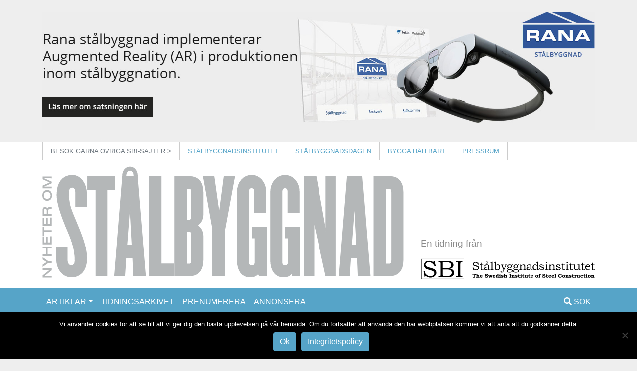

--- FILE ---
content_type: text/html; charset=UTF-8
request_url: https://www.stalbyggnad.se/brand/brandteknisk-dimensionering-av-stalhallar/
body_size: 18193
content:
<!doctype html>
<html lang="sv">
    <head>
        <meta charset="UTF-8">
        <meta http-equiv="X-UA-Compatible" content="IE=edge">
        <meta http-equiv="Cache-Control" content="no-cache, no-store, must-revalidate">
        <meta http-equiv="Pragma" content="no-cache">
        <meta http-equiv="Expires" content="0">
        <meta name="viewport" content="width=device-width, initial-scale=1, shrink-to-fit=no">
        <link rel="shortcut icon" href="https://www.stalbyggnad.se/wp-content/themes/sbitidning/images/favicon.ico" />
        <link rel="pingback" href="https://www.stalbyggnad.se/xmlrpc.php">

        <title>Brandteknisk dimensionering av stålhallar - Tidningen Stålbyggnad</title>
        <meta name='robots' content='index, follow, max-image-preview:large, max-snippet:-1, max-video-preview:-1' />

	<!-- This site is optimized with the Yoast SEO plugin v26.7 - https://yoast.com/wordpress/plugins/seo/ -->
	<link rel="canonical" href="https://www.stalbyggnad.se/brand/brandteknisk-dimensionering-av-stalhallar/" />
	<meta property="og:locale" content="sv_SE" />
	<meta property="og:type" content="article" />
	<meta property="og:title" content="Brandteknisk dimensionering av stålhallar - Tidningen Stålbyggnad" />
	<meta property="og:description" content="Vid projektering av byggnader ställs ofta krav på bärande funktion i brandfallet. Hur mycket brandskydd som krävs är direkt kopplat till hur stor sannolikheten, eller risken för personskador vid brott i brandfallet är. Då det saknas någon tydlig metod att bestämma risken för personskada vid brand har SBUF finansierat ett projekt som tagit fram ett sätt för att kvantifiera personrisk i förhållande till brandutsatta bärande konstruktioner." />
	<meta property="og:url" content="https://www.stalbyggnad.se/brand/brandteknisk-dimensionering-av-stalhallar/" />
	<meta property="og:site_name" content="Tidningen Stålbyggnad" />
	<meta property="article:published_time" content="2019-12-06T09:27:43+00:00" />
	<meta property="article:modified_time" content="2019-12-10T22:31:54+00:00" />
	<meta property="og:image" content="https://www.stalbyggnad.se/wp-content/uploads/2019/12/Ingressbild-IMG_5772-1-scaled.jpg" />
	<meta property="og:image:width" content="2560" />
	<meta property="og:image:height" content="1707" />
	<meta property="og:image:type" content="image/jpeg" />
	<meta name="author" content="Lars Hamrebjörk" />
	<meta name="twitter:card" content="summary_large_image" />
	<meta name="twitter:label1" content="Skriven av" />
	<meta name="twitter:data1" content="Lars Hamrebjörk" />
	<meta name="twitter:label2" content="Beräknad lästid" />
	<meta name="twitter:data2" content="5 minuter" />
	<script type="application/ld+json" class="yoast-schema-graph">{"@context":"https://schema.org","@graph":[{"@type":"Article","@id":"https://www.stalbyggnad.se/brand/brandteknisk-dimensionering-av-stalhallar/#article","isPartOf":{"@id":"https://www.stalbyggnad.se/brand/brandteknisk-dimensionering-av-stalhallar/"},"author":{"name":"Lars Hamrebjörk","@id":"https://www.stalbyggnad.se/#/schema/person/b8f2f4829e497c0745aa27939a22c7a8"},"headline":"Brandteknisk dimensionering av stålhallar","datePublished":"2019-12-06T09:27:43+00:00","dateModified":"2019-12-10T22:31:54+00:00","mainEntityOfPage":{"@id":"https://www.stalbyggnad.se/brand/brandteknisk-dimensionering-av-stalhallar/"},"wordCount":1037,"image":{"@id":"https://www.stalbyggnad.se/brand/brandteknisk-dimensionering-av-stalhallar/#primaryimage"},"thumbnailUrl":"https://www.stalbyggnad.se/wp-content/uploads/2019/12/Ingressbild-IMG_5772-1-scaled.jpg","articleSection":["Brand"],"inLanguage":"sv-SE"},{"@type":"WebPage","@id":"https://www.stalbyggnad.se/brand/brandteknisk-dimensionering-av-stalhallar/","url":"https://www.stalbyggnad.se/brand/brandteknisk-dimensionering-av-stalhallar/","name":"Brandteknisk dimensionering av stålhallar - Tidningen Stålbyggnad","isPartOf":{"@id":"https://www.stalbyggnad.se/#website"},"primaryImageOfPage":{"@id":"https://www.stalbyggnad.se/brand/brandteknisk-dimensionering-av-stalhallar/#primaryimage"},"image":{"@id":"https://www.stalbyggnad.se/brand/brandteknisk-dimensionering-av-stalhallar/#primaryimage"},"thumbnailUrl":"https://www.stalbyggnad.se/wp-content/uploads/2019/12/Ingressbild-IMG_5772-1-scaled.jpg","datePublished":"2019-12-06T09:27:43+00:00","dateModified":"2019-12-10T22:31:54+00:00","author":{"@id":"https://www.stalbyggnad.se/#/schema/person/b8f2f4829e497c0745aa27939a22c7a8"},"breadcrumb":{"@id":"https://www.stalbyggnad.se/brand/brandteknisk-dimensionering-av-stalhallar/#breadcrumb"},"inLanguage":"sv-SE","potentialAction":[{"@type":"ReadAction","target":["https://www.stalbyggnad.se/brand/brandteknisk-dimensionering-av-stalhallar/"]}]},{"@type":"ImageObject","inLanguage":"sv-SE","@id":"https://www.stalbyggnad.se/brand/brandteknisk-dimensionering-av-stalhallar/#primaryimage","url":"https://www.stalbyggnad.se/wp-content/uploads/2019/12/Ingressbild-IMG_5772-1-scaled.jpg","contentUrl":"https://www.stalbyggnad.se/wp-content/uploads/2019/12/Ingressbild-IMG_5772-1-scaled.jpg","width":2560,"height":1707},{"@type":"BreadcrumbList","@id":"https://www.stalbyggnad.se/brand/brandteknisk-dimensionering-av-stalhallar/#breadcrumb","itemListElement":[{"@type":"ListItem","position":1,"name":"Hem","item":"https://www.stalbyggnad.se/"},{"@type":"ListItem","position":2,"name":"Brandteknisk dimensionering av stålhallar"}]},{"@type":"WebSite","@id":"https://www.stalbyggnad.se/#website","url":"https://www.stalbyggnad.se/","name":"Tidningen Stålbyggnad","description":"En tidning från Stålbyggnadsinstitutet","potentialAction":[{"@type":"SearchAction","target":{"@type":"EntryPoint","urlTemplate":"https://www.stalbyggnad.se/?s={search_term_string}"},"query-input":{"@type":"PropertyValueSpecification","valueRequired":true,"valueName":"search_term_string"}}],"inLanguage":"sv-SE"},{"@type":"Person","@id":"https://www.stalbyggnad.se/#/schema/person/b8f2f4829e497c0745aa27939a22c7a8","name":"Lars Hamrebjörk","image":{"@type":"ImageObject","inLanguage":"sv-SE","@id":"https://www.stalbyggnad.se/#/schema/person/image/","url":"https://secure.gravatar.com/avatar/d569d7e6afeecde6353c01f4e7d30bc7bde9686492f4a6e5a3c94ea278a79559?s=96&d=mm&r=g","contentUrl":"https://secure.gravatar.com/avatar/d569d7e6afeecde6353c01f4e7d30bc7bde9686492f4a6e5a3c94ea278a79559?s=96&d=mm&r=g","caption":"Lars Hamrebjörk"}}]}</script>
	<!-- / Yoast SEO plugin. -->


<link rel='dns-prefetch' href='//cdnjs.cloudflare.com' />
<link rel="alternate" title="oEmbed (JSON)" type="application/json+oembed" href="https://www.stalbyggnad.se/wp-json/oembed/1.0/embed?url=https%3A%2F%2Fwww.stalbyggnad.se%2Fbrand%2Fbrandteknisk-dimensionering-av-stalhallar%2F" />
<link rel="alternate" title="oEmbed (XML)" type="text/xml+oembed" href="https://www.stalbyggnad.se/wp-json/oembed/1.0/embed?url=https%3A%2F%2Fwww.stalbyggnad.se%2Fbrand%2Fbrandteknisk-dimensionering-av-stalhallar%2F&#038;format=xml" />
		<style>
			.lazyload,
			.lazyloading {
				max-width: 100%;
			}
		</style>
		<!-- www.stalbyggnad.se is managing ads with Advanced Ads 2.0.16 – https://wpadvancedads.com/ --><script id="stalb-ready">
			window.advanced_ads_ready=function(e,a){a=a||"complete";var d=function(e){return"interactive"===a?"loading"!==e:"complete"===e};d(document.readyState)?e():document.addEventListener("readystatechange",(function(a){d(a.target.readyState)&&e()}),{once:"interactive"===a})},window.advanced_ads_ready_queue=window.advanced_ads_ready_queue||[];		</script>
		<style id='wp-img-auto-sizes-contain-inline-css' type='text/css'>
img:is([sizes=auto i],[sizes^="auto," i]){contain-intrinsic-size:3000px 1500px}
/*# sourceURL=wp-img-auto-sizes-contain-inline-css */
</style>

<style id='wp-emoji-styles-inline-css' type='text/css'>

	img.wp-smiley, img.emoji {
		display: inline !important;
		border: none !important;
		box-shadow: none !important;
		height: 1em !important;
		width: 1em !important;
		margin: 0 0.07em !important;
		vertical-align: -0.1em !important;
		background: none !important;
		padding: 0 !important;
	}
/*# sourceURL=wp-emoji-styles-inline-css */
</style>
<link rel='stylesheet' id='wp-block-library-css' href='https://www.stalbyggnad.se/wp-includes/css/dist/block-library/style.min.css?ver=6.9' type='text/css' media='all' />
<style id='wp-block-heading-inline-css' type='text/css'>
h1:where(.wp-block-heading).has-background,h2:where(.wp-block-heading).has-background,h3:where(.wp-block-heading).has-background,h4:where(.wp-block-heading).has-background,h5:where(.wp-block-heading).has-background,h6:where(.wp-block-heading).has-background{padding:1.25em 2.375em}h1.has-text-align-left[style*=writing-mode]:where([style*=vertical-lr]),h1.has-text-align-right[style*=writing-mode]:where([style*=vertical-rl]),h2.has-text-align-left[style*=writing-mode]:where([style*=vertical-lr]),h2.has-text-align-right[style*=writing-mode]:where([style*=vertical-rl]),h3.has-text-align-left[style*=writing-mode]:where([style*=vertical-lr]),h3.has-text-align-right[style*=writing-mode]:where([style*=vertical-rl]),h4.has-text-align-left[style*=writing-mode]:where([style*=vertical-lr]),h4.has-text-align-right[style*=writing-mode]:where([style*=vertical-rl]),h5.has-text-align-left[style*=writing-mode]:where([style*=vertical-lr]),h5.has-text-align-right[style*=writing-mode]:where([style*=vertical-rl]),h6.has-text-align-left[style*=writing-mode]:where([style*=vertical-lr]),h6.has-text-align-right[style*=writing-mode]:where([style*=vertical-rl]){rotate:180deg}
/*# sourceURL=https://www.stalbyggnad.se/wp-includes/blocks/heading/style.min.css */
</style>
<style id='wp-block-image-inline-css' type='text/css'>
.wp-block-image>a,.wp-block-image>figure>a{display:inline-block}.wp-block-image img{box-sizing:border-box;height:auto;max-width:100%;vertical-align:bottom}@media not (prefers-reduced-motion){.wp-block-image img.hide{visibility:hidden}.wp-block-image img.show{animation:show-content-image .4s}}.wp-block-image[style*=border-radius] img,.wp-block-image[style*=border-radius]>a{border-radius:inherit}.wp-block-image.has-custom-border img{box-sizing:border-box}.wp-block-image.aligncenter{text-align:center}.wp-block-image.alignfull>a,.wp-block-image.alignwide>a{width:100%}.wp-block-image.alignfull img,.wp-block-image.alignwide img{height:auto;width:100%}.wp-block-image .aligncenter,.wp-block-image .alignleft,.wp-block-image .alignright,.wp-block-image.aligncenter,.wp-block-image.alignleft,.wp-block-image.alignright{display:table}.wp-block-image .aligncenter>figcaption,.wp-block-image .alignleft>figcaption,.wp-block-image .alignright>figcaption,.wp-block-image.aligncenter>figcaption,.wp-block-image.alignleft>figcaption,.wp-block-image.alignright>figcaption{caption-side:bottom;display:table-caption}.wp-block-image .alignleft{float:left;margin:.5em 1em .5em 0}.wp-block-image .alignright{float:right;margin:.5em 0 .5em 1em}.wp-block-image .aligncenter{margin-left:auto;margin-right:auto}.wp-block-image :where(figcaption){margin-bottom:1em;margin-top:.5em}.wp-block-image.is-style-circle-mask img{border-radius:9999px}@supports ((-webkit-mask-image:none) or (mask-image:none)) or (-webkit-mask-image:none){.wp-block-image.is-style-circle-mask img{border-radius:0;-webkit-mask-image:url('data:image/svg+xml;utf8,<svg viewBox="0 0 100 100" xmlns="http://www.w3.org/2000/svg"><circle cx="50" cy="50" r="50"/></svg>');mask-image:url('data:image/svg+xml;utf8,<svg viewBox="0 0 100 100" xmlns="http://www.w3.org/2000/svg"><circle cx="50" cy="50" r="50"/></svg>');mask-mode:alpha;-webkit-mask-position:center;mask-position:center;-webkit-mask-repeat:no-repeat;mask-repeat:no-repeat;-webkit-mask-size:contain;mask-size:contain}}:root :where(.wp-block-image.is-style-rounded img,.wp-block-image .is-style-rounded img){border-radius:9999px}.wp-block-image figure{margin:0}.wp-lightbox-container{display:flex;flex-direction:column;position:relative}.wp-lightbox-container img{cursor:zoom-in}.wp-lightbox-container img:hover+button{opacity:1}.wp-lightbox-container button{align-items:center;backdrop-filter:blur(16px) saturate(180%);background-color:#5a5a5a40;border:none;border-radius:4px;cursor:zoom-in;display:flex;height:20px;justify-content:center;opacity:0;padding:0;position:absolute;right:16px;text-align:center;top:16px;width:20px;z-index:100}@media not (prefers-reduced-motion){.wp-lightbox-container button{transition:opacity .2s ease}}.wp-lightbox-container button:focus-visible{outline:3px auto #5a5a5a40;outline:3px auto -webkit-focus-ring-color;outline-offset:3px}.wp-lightbox-container button:hover{cursor:pointer;opacity:1}.wp-lightbox-container button:focus{opacity:1}.wp-lightbox-container button:focus,.wp-lightbox-container button:hover,.wp-lightbox-container button:not(:hover):not(:active):not(.has-background){background-color:#5a5a5a40;border:none}.wp-lightbox-overlay{box-sizing:border-box;cursor:zoom-out;height:100vh;left:0;overflow:hidden;position:fixed;top:0;visibility:hidden;width:100%;z-index:100000}.wp-lightbox-overlay .close-button{align-items:center;cursor:pointer;display:flex;justify-content:center;min-height:40px;min-width:40px;padding:0;position:absolute;right:calc(env(safe-area-inset-right) + 16px);top:calc(env(safe-area-inset-top) + 16px);z-index:5000000}.wp-lightbox-overlay .close-button:focus,.wp-lightbox-overlay .close-button:hover,.wp-lightbox-overlay .close-button:not(:hover):not(:active):not(.has-background){background:none;border:none}.wp-lightbox-overlay .lightbox-image-container{height:var(--wp--lightbox-container-height);left:50%;overflow:hidden;position:absolute;top:50%;transform:translate(-50%,-50%);transform-origin:top left;width:var(--wp--lightbox-container-width);z-index:9999999999}.wp-lightbox-overlay .wp-block-image{align-items:center;box-sizing:border-box;display:flex;height:100%;justify-content:center;margin:0;position:relative;transform-origin:0 0;width:100%;z-index:3000000}.wp-lightbox-overlay .wp-block-image img{height:var(--wp--lightbox-image-height);min-height:var(--wp--lightbox-image-height);min-width:var(--wp--lightbox-image-width);width:var(--wp--lightbox-image-width)}.wp-lightbox-overlay .wp-block-image figcaption{display:none}.wp-lightbox-overlay button{background:none;border:none}.wp-lightbox-overlay .scrim{background-color:#fff;height:100%;opacity:.9;position:absolute;width:100%;z-index:2000000}.wp-lightbox-overlay.active{visibility:visible}@media not (prefers-reduced-motion){.wp-lightbox-overlay.active{animation:turn-on-visibility .25s both}.wp-lightbox-overlay.active img{animation:turn-on-visibility .35s both}.wp-lightbox-overlay.show-closing-animation:not(.active){animation:turn-off-visibility .35s both}.wp-lightbox-overlay.show-closing-animation:not(.active) img{animation:turn-off-visibility .25s both}.wp-lightbox-overlay.zoom.active{animation:none;opacity:1;visibility:visible}.wp-lightbox-overlay.zoom.active .lightbox-image-container{animation:lightbox-zoom-in .4s}.wp-lightbox-overlay.zoom.active .lightbox-image-container img{animation:none}.wp-lightbox-overlay.zoom.active .scrim{animation:turn-on-visibility .4s forwards}.wp-lightbox-overlay.zoom.show-closing-animation:not(.active){animation:none}.wp-lightbox-overlay.zoom.show-closing-animation:not(.active) .lightbox-image-container{animation:lightbox-zoom-out .4s}.wp-lightbox-overlay.zoom.show-closing-animation:not(.active) .lightbox-image-container img{animation:none}.wp-lightbox-overlay.zoom.show-closing-animation:not(.active) .scrim{animation:turn-off-visibility .4s forwards}}@keyframes show-content-image{0%{visibility:hidden}99%{visibility:hidden}to{visibility:visible}}@keyframes turn-on-visibility{0%{opacity:0}to{opacity:1}}@keyframes turn-off-visibility{0%{opacity:1;visibility:visible}99%{opacity:0;visibility:visible}to{opacity:0;visibility:hidden}}@keyframes lightbox-zoom-in{0%{transform:translate(calc((-100vw + var(--wp--lightbox-scrollbar-width))/2 + var(--wp--lightbox-initial-left-position)),calc(-50vh + var(--wp--lightbox-initial-top-position))) scale(var(--wp--lightbox-scale))}to{transform:translate(-50%,-50%) scale(1)}}@keyframes lightbox-zoom-out{0%{transform:translate(-50%,-50%) scale(1);visibility:visible}99%{visibility:visible}to{transform:translate(calc((-100vw + var(--wp--lightbox-scrollbar-width))/2 + var(--wp--lightbox-initial-left-position)),calc(-50vh + var(--wp--lightbox-initial-top-position))) scale(var(--wp--lightbox-scale));visibility:hidden}}
/*# sourceURL=https://www.stalbyggnad.se/wp-includes/blocks/image/style.min.css */
</style>
<style id='wp-block-list-inline-css' type='text/css'>
ol,ul{box-sizing:border-box}:root :where(.wp-block-list.has-background){padding:1.25em 2.375em}
/*# sourceURL=https://www.stalbyggnad.se/wp-includes/blocks/list/style.min.css */
</style>
<style id='wp-block-paragraph-inline-css' type='text/css'>
.is-small-text{font-size:.875em}.is-regular-text{font-size:1em}.is-large-text{font-size:2.25em}.is-larger-text{font-size:3em}.has-drop-cap:not(:focus):first-letter{float:left;font-size:8.4em;font-style:normal;font-weight:100;line-height:.68;margin:.05em .1em 0 0;text-transform:uppercase}body.rtl .has-drop-cap:not(:focus):first-letter{float:none;margin-left:.1em}p.has-drop-cap.has-background{overflow:hidden}:root :where(p.has-background){padding:1.25em 2.375em}:where(p.has-text-color:not(.has-link-color)) a{color:inherit}p.has-text-align-left[style*="writing-mode:vertical-lr"],p.has-text-align-right[style*="writing-mode:vertical-rl"]{rotate:180deg}
/*# sourceURL=https://www.stalbyggnad.se/wp-includes/blocks/paragraph/style.min.css */
</style>
<style id='wp-block-separator-inline-css' type='text/css'>
@charset "UTF-8";.wp-block-separator{border:none;border-top:2px solid}:root :where(.wp-block-separator.is-style-dots){height:auto;line-height:1;text-align:center}:root :where(.wp-block-separator.is-style-dots):before{color:currentColor;content:"···";font-family:serif;font-size:1.5em;letter-spacing:2em;padding-left:2em}.wp-block-separator.is-style-dots{background:none!important;border:none!important}
/*# sourceURL=https://www.stalbyggnad.se/wp-includes/blocks/separator/style.min.css */
</style>
<style id='wp-block-table-inline-css' type='text/css'>
.wp-block-table{overflow-x:auto}.wp-block-table table{border-collapse:collapse;width:100%}.wp-block-table thead{border-bottom:3px solid}.wp-block-table tfoot{border-top:3px solid}.wp-block-table td,.wp-block-table th{border:1px solid;padding:.5em}.wp-block-table .has-fixed-layout{table-layout:fixed;width:100%}.wp-block-table .has-fixed-layout td,.wp-block-table .has-fixed-layout th{word-break:break-word}.wp-block-table.aligncenter,.wp-block-table.alignleft,.wp-block-table.alignright{display:table;width:auto}.wp-block-table.aligncenter td,.wp-block-table.aligncenter th,.wp-block-table.alignleft td,.wp-block-table.alignleft th,.wp-block-table.alignright td,.wp-block-table.alignright th{word-break:break-word}.wp-block-table .has-subtle-light-gray-background-color{background-color:#f3f4f5}.wp-block-table .has-subtle-pale-green-background-color{background-color:#e9fbe5}.wp-block-table .has-subtle-pale-blue-background-color{background-color:#e7f5fe}.wp-block-table .has-subtle-pale-pink-background-color{background-color:#fcf0ef}.wp-block-table.is-style-stripes{background-color:initial;border-collapse:inherit;border-spacing:0}.wp-block-table.is-style-stripes tbody tr:nth-child(odd){background-color:#f0f0f0}.wp-block-table.is-style-stripes.has-subtle-light-gray-background-color tbody tr:nth-child(odd){background-color:#f3f4f5}.wp-block-table.is-style-stripes.has-subtle-pale-green-background-color tbody tr:nth-child(odd){background-color:#e9fbe5}.wp-block-table.is-style-stripes.has-subtle-pale-blue-background-color tbody tr:nth-child(odd){background-color:#e7f5fe}.wp-block-table.is-style-stripes.has-subtle-pale-pink-background-color tbody tr:nth-child(odd){background-color:#fcf0ef}.wp-block-table.is-style-stripes td,.wp-block-table.is-style-stripes th{border-color:#0000}.wp-block-table.is-style-stripes{border-bottom:1px solid #f0f0f0}.wp-block-table .has-border-color td,.wp-block-table .has-border-color th,.wp-block-table .has-border-color tr,.wp-block-table .has-border-color>*{border-color:inherit}.wp-block-table table[style*=border-top-color] tr:first-child,.wp-block-table table[style*=border-top-color] tr:first-child td,.wp-block-table table[style*=border-top-color] tr:first-child th,.wp-block-table table[style*=border-top-color]>*,.wp-block-table table[style*=border-top-color]>* td,.wp-block-table table[style*=border-top-color]>* th{border-top-color:inherit}.wp-block-table table[style*=border-top-color] tr:not(:first-child){border-top-color:initial}.wp-block-table table[style*=border-right-color] td:last-child,.wp-block-table table[style*=border-right-color] th,.wp-block-table table[style*=border-right-color] tr,.wp-block-table table[style*=border-right-color]>*{border-right-color:inherit}.wp-block-table table[style*=border-bottom-color] tr:last-child,.wp-block-table table[style*=border-bottom-color] tr:last-child td,.wp-block-table table[style*=border-bottom-color] tr:last-child th,.wp-block-table table[style*=border-bottom-color]>*,.wp-block-table table[style*=border-bottom-color]>* td,.wp-block-table table[style*=border-bottom-color]>* th{border-bottom-color:inherit}.wp-block-table table[style*=border-bottom-color] tr:not(:last-child){border-bottom-color:initial}.wp-block-table table[style*=border-left-color] td:first-child,.wp-block-table table[style*=border-left-color] th,.wp-block-table table[style*=border-left-color] tr,.wp-block-table table[style*=border-left-color]>*{border-left-color:inherit}.wp-block-table table[style*=border-style] td,.wp-block-table table[style*=border-style] th,.wp-block-table table[style*=border-style] tr,.wp-block-table table[style*=border-style]>*{border-style:inherit}.wp-block-table table[style*=border-width] td,.wp-block-table table[style*=border-width] th,.wp-block-table table[style*=border-width] tr,.wp-block-table table[style*=border-width]>*{border-style:inherit;border-width:inherit}
/*# sourceURL=https://www.stalbyggnad.se/wp-includes/blocks/table/style.min.css */
</style>
<style id='global-styles-inline-css' type='text/css'>
:root{--wp--preset--aspect-ratio--square: 1;--wp--preset--aspect-ratio--4-3: 4/3;--wp--preset--aspect-ratio--3-4: 3/4;--wp--preset--aspect-ratio--3-2: 3/2;--wp--preset--aspect-ratio--2-3: 2/3;--wp--preset--aspect-ratio--16-9: 16/9;--wp--preset--aspect-ratio--9-16: 9/16;--wp--preset--color--black: #000000;--wp--preset--color--cyan-bluish-gray: #abb8c3;--wp--preset--color--white: #ffffff;--wp--preset--color--pale-pink: #f78da7;--wp--preset--color--vivid-red: #cf2e2e;--wp--preset--color--luminous-vivid-orange: #ff6900;--wp--preset--color--luminous-vivid-amber: #fcb900;--wp--preset--color--light-green-cyan: #7bdcb5;--wp--preset--color--vivid-green-cyan: #00d084;--wp--preset--color--pale-cyan-blue: #8ed1fc;--wp--preset--color--vivid-cyan-blue: #0693e3;--wp--preset--color--vivid-purple: #9b51e0;--wp--preset--gradient--vivid-cyan-blue-to-vivid-purple: linear-gradient(135deg,rgb(6,147,227) 0%,rgb(155,81,224) 100%);--wp--preset--gradient--light-green-cyan-to-vivid-green-cyan: linear-gradient(135deg,rgb(122,220,180) 0%,rgb(0,208,130) 100%);--wp--preset--gradient--luminous-vivid-amber-to-luminous-vivid-orange: linear-gradient(135deg,rgb(252,185,0) 0%,rgb(255,105,0) 100%);--wp--preset--gradient--luminous-vivid-orange-to-vivid-red: linear-gradient(135deg,rgb(255,105,0) 0%,rgb(207,46,46) 100%);--wp--preset--gradient--very-light-gray-to-cyan-bluish-gray: linear-gradient(135deg,rgb(238,238,238) 0%,rgb(169,184,195) 100%);--wp--preset--gradient--cool-to-warm-spectrum: linear-gradient(135deg,rgb(74,234,220) 0%,rgb(151,120,209) 20%,rgb(207,42,186) 40%,rgb(238,44,130) 60%,rgb(251,105,98) 80%,rgb(254,248,76) 100%);--wp--preset--gradient--blush-light-purple: linear-gradient(135deg,rgb(255,206,236) 0%,rgb(152,150,240) 100%);--wp--preset--gradient--blush-bordeaux: linear-gradient(135deg,rgb(254,205,165) 0%,rgb(254,45,45) 50%,rgb(107,0,62) 100%);--wp--preset--gradient--luminous-dusk: linear-gradient(135deg,rgb(255,203,112) 0%,rgb(199,81,192) 50%,rgb(65,88,208) 100%);--wp--preset--gradient--pale-ocean: linear-gradient(135deg,rgb(255,245,203) 0%,rgb(182,227,212) 50%,rgb(51,167,181) 100%);--wp--preset--gradient--electric-grass: linear-gradient(135deg,rgb(202,248,128) 0%,rgb(113,206,126) 100%);--wp--preset--gradient--midnight: linear-gradient(135deg,rgb(2,3,129) 0%,rgb(40,116,252) 100%);--wp--preset--font-size--small: 13px;--wp--preset--font-size--medium: 20px;--wp--preset--font-size--large: 36px;--wp--preset--font-size--x-large: 42px;--wp--preset--spacing--20: 0.44rem;--wp--preset--spacing--30: 0.67rem;--wp--preset--spacing--40: 1rem;--wp--preset--spacing--50: 1.5rem;--wp--preset--spacing--60: 2.25rem;--wp--preset--spacing--70: 3.38rem;--wp--preset--spacing--80: 5.06rem;--wp--preset--shadow--natural: 6px 6px 9px rgba(0, 0, 0, 0.2);--wp--preset--shadow--deep: 12px 12px 50px rgba(0, 0, 0, 0.4);--wp--preset--shadow--sharp: 6px 6px 0px rgba(0, 0, 0, 0.2);--wp--preset--shadow--outlined: 6px 6px 0px -3px rgb(255, 255, 255), 6px 6px rgb(0, 0, 0);--wp--preset--shadow--crisp: 6px 6px 0px rgb(0, 0, 0);}:where(.is-layout-flex){gap: 0.5em;}:where(.is-layout-grid){gap: 0.5em;}body .is-layout-flex{display: flex;}.is-layout-flex{flex-wrap: wrap;align-items: center;}.is-layout-flex > :is(*, div){margin: 0;}body .is-layout-grid{display: grid;}.is-layout-grid > :is(*, div){margin: 0;}:where(.wp-block-columns.is-layout-flex){gap: 2em;}:where(.wp-block-columns.is-layout-grid){gap: 2em;}:where(.wp-block-post-template.is-layout-flex){gap: 1.25em;}:where(.wp-block-post-template.is-layout-grid){gap: 1.25em;}.has-black-color{color: var(--wp--preset--color--black) !important;}.has-cyan-bluish-gray-color{color: var(--wp--preset--color--cyan-bluish-gray) !important;}.has-white-color{color: var(--wp--preset--color--white) !important;}.has-pale-pink-color{color: var(--wp--preset--color--pale-pink) !important;}.has-vivid-red-color{color: var(--wp--preset--color--vivid-red) !important;}.has-luminous-vivid-orange-color{color: var(--wp--preset--color--luminous-vivid-orange) !important;}.has-luminous-vivid-amber-color{color: var(--wp--preset--color--luminous-vivid-amber) !important;}.has-light-green-cyan-color{color: var(--wp--preset--color--light-green-cyan) !important;}.has-vivid-green-cyan-color{color: var(--wp--preset--color--vivid-green-cyan) !important;}.has-pale-cyan-blue-color{color: var(--wp--preset--color--pale-cyan-blue) !important;}.has-vivid-cyan-blue-color{color: var(--wp--preset--color--vivid-cyan-blue) !important;}.has-vivid-purple-color{color: var(--wp--preset--color--vivid-purple) !important;}.has-black-background-color{background-color: var(--wp--preset--color--black) !important;}.has-cyan-bluish-gray-background-color{background-color: var(--wp--preset--color--cyan-bluish-gray) !important;}.has-white-background-color{background-color: var(--wp--preset--color--white) !important;}.has-pale-pink-background-color{background-color: var(--wp--preset--color--pale-pink) !important;}.has-vivid-red-background-color{background-color: var(--wp--preset--color--vivid-red) !important;}.has-luminous-vivid-orange-background-color{background-color: var(--wp--preset--color--luminous-vivid-orange) !important;}.has-luminous-vivid-amber-background-color{background-color: var(--wp--preset--color--luminous-vivid-amber) !important;}.has-light-green-cyan-background-color{background-color: var(--wp--preset--color--light-green-cyan) !important;}.has-vivid-green-cyan-background-color{background-color: var(--wp--preset--color--vivid-green-cyan) !important;}.has-pale-cyan-blue-background-color{background-color: var(--wp--preset--color--pale-cyan-blue) !important;}.has-vivid-cyan-blue-background-color{background-color: var(--wp--preset--color--vivid-cyan-blue) !important;}.has-vivid-purple-background-color{background-color: var(--wp--preset--color--vivid-purple) !important;}.has-black-border-color{border-color: var(--wp--preset--color--black) !important;}.has-cyan-bluish-gray-border-color{border-color: var(--wp--preset--color--cyan-bluish-gray) !important;}.has-white-border-color{border-color: var(--wp--preset--color--white) !important;}.has-pale-pink-border-color{border-color: var(--wp--preset--color--pale-pink) !important;}.has-vivid-red-border-color{border-color: var(--wp--preset--color--vivid-red) !important;}.has-luminous-vivid-orange-border-color{border-color: var(--wp--preset--color--luminous-vivid-orange) !important;}.has-luminous-vivid-amber-border-color{border-color: var(--wp--preset--color--luminous-vivid-amber) !important;}.has-light-green-cyan-border-color{border-color: var(--wp--preset--color--light-green-cyan) !important;}.has-vivid-green-cyan-border-color{border-color: var(--wp--preset--color--vivid-green-cyan) !important;}.has-pale-cyan-blue-border-color{border-color: var(--wp--preset--color--pale-cyan-blue) !important;}.has-vivid-cyan-blue-border-color{border-color: var(--wp--preset--color--vivid-cyan-blue) !important;}.has-vivid-purple-border-color{border-color: var(--wp--preset--color--vivid-purple) !important;}.has-vivid-cyan-blue-to-vivid-purple-gradient-background{background: var(--wp--preset--gradient--vivid-cyan-blue-to-vivid-purple) !important;}.has-light-green-cyan-to-vivid-green-cyan-gradient-background{background: var(--wp--preset--gradient--light-green-cyan-to-vivid-green-cyan) !important;}.has-luminous-vivid-amber-to-luminous-vivid-orange-gradient-background{background: var(--wp--preset--gradient--luminous-vivid-amber-to-luminous-vivid-orange) !important;}.has-luminous-vivid-orange-to-vivid-red-gradient-background{background: var(--wp--preset--gradient--luminous-vivid-orange-to-vivid-red) !important;}.has-very-light-gray-to-cyan-bluish-gray-gradient-background{background: var(--wp--preset--gradient--very-light-gray-to-cyan-bluish-gray) !important;}.has-cool-to-warm-spectrum-gradient-background{background: var(--wp--preset--gradient--cool-to-warm-spectrum) !important;}.has-blush-light-purple-gradient-background{background: var(--wp--preset--gradient--blush-light-purple) !important;}.has-blush-bordeaux-gradient-background{background: var(--wp--preset--gradient--blush-bordeaux) !important;}.has-luminous-dusk-gradient-background{background: var(--wp--preset--gradient--luminous-dusk) !important;}.has-pale-ocean-gradient-background{background: var(--wp--preset--gradient--pale-ocean) !important;}.has-electric-grass-gradient-background{background: var(--wp--preset--gradient--electric-grass) !important;}.has-midnight-gradient-background{background: var(--wp--preset--gradient--midnight) !important;}.has-small-font-size{font-size: var(--wp--preset--font-size--small) !important;}.has-medium-font-size{font-size: var(--wp--preset--font-size--medium) !important;}.has-large-font-size{font-size: var(--wp--preset--font-size--large) !important;}.has-x-large-font-size{font-size: var(--wp--preset--font-size--x-large) !important;}
/*# sourceURL=global-styles-inline-css */
</style>

<style id='classic-theme-styles-inline-css' type='text/css'>
/*! This file is auto-generated */
.wp-block-button__link{color:#fff;background-color:#32373c;border-radius:9999px;box-shadow:none;text-decoration:none;padding:calc(.667em + 2px) calc(1.333em + 2px);font-size:1.125em}.wp-block-file__button{background:#32373c;color:#fff;text-decoration:none}
/*# sourceURL=/wp-includes/css/classic-themes.min.css */
</style>
<link rel='stylesheet' id='cookie-notice-front-css' href='https://www.stalbyggnad.se/wp-content/plugins/cookie-notice/css/front.min.css?ver=2.5.11' type='text/css' media='all' />
<link rel='stylesheet' id='bootstrap-css' href='https://www.stalbyggnad.se/wp-content/themes/sbitidning/vendor/bootstrap_4_3_1/css/bootstrap.min.css?ver=6.9' type='text/css' media='all' />
<link rel='stylesheet' id='fa-css' href='https://www.stalbyggnad.se/wp-content/themes/sbitidning/vendor/fontawesome-free-5.9.0/css/all.min.css?ver=6.9' type='text/css' media='all' />
<link rel='stylesheet' id='style-css' href='https://www.stalbyggnad.se/wp-content/themes/sbitidning/style.css?ver=6.9' type='text/css' media='all' />
<link rel='stylesheet' id='app-css' href='https://www.stalbyggnad.se/wp-content/themes/sbitidning/css/app.css?ver=6.9' type='text/css' media='all' />
<script type="text/javascript" id="cookie-notice-front-js-before">
/* <![CDATA[ */
var cnArgs = {"ajaxUrl":"https:\/\/www.stalbyggnad.se\/wp-admin\/admin-ajax.php","nonce":"16f0e1a982","hideEffect":"fade","position":"bottom","onScroll":false,"onScrollOffset":100,"onClick":false,"cookieName":"cookie_notice_accepted","cookieTime":2592000,"cookieTimeRejected":2592000,"globalCookie":false,"redirection":false,"cache":true,"revokeCookies":false,"revokeCookiesOpt":"automatic"};

//# sourceURL=cookie-notice-front-js-before
/* ]]> */
</script>
<script type="text/javascript" src="https://www.stalbyggnad.se/wp-content/plugins/cookie-notice/js/front.min.js?ver=2.5.11" id="cookie-notice-front-js"></script>
<script type="text/javascript" src="https://www.stalbyggnad.se/wp-includes/js/jquery/jquery.min.js?ver=3.7.1" id="jquery-core-js"></script>
<script type="text/javascript" src="https://www.stalbyggnad.se/wp-includes/js/jquery/jquery-migrate.min.js?ver=3.4.1" id="jquery-migrate-js"></script>
<link rel="https://api.w.org/" href="https://www.stalbyggnad.se/wp-json/" /><link rel="alternate" title="JSON" type="application/json" href="https://www.stalbyggnad.se/wp-json/wp/v2/posts/507" /><link rel="EditURI" type="application/rsd+xml" title="RSD" href="https://www.stalbyggnad.se/xmlrpc.php?rsd" />
<meta name="generator" content="WordPress 6.9" />
<link rel='shortlink' href='https://www.stalbyggnad.se/?p=507' />
		<script>
			document.documentElement.className = document.documentElement.className.replace('no-js', 'js');
		</script>
				<style>
			.no-js img.lazyload {
				display: none;
			}

			figure.wp-block-image img.lazyloading {
				min-width: 150px;
			}

			.lazyload,
			.lazyloading {
				--smush-placeholder-width: 100px;
				--smush-placeholder-aspect-ratio: 1/1;
				width: var(--smush-image-width, var(--smush-placeholder-width)) !important;
				aspect-ratio: var(--smush-image-aspect-ratio, var(--smush-placeholder-aspect-ratio)) !important;
			}

						.lazyload, .lazyloading {
				opacity: 0;
			}

			.lazyloaded {
				opacity: 1;
				transition: opacity 400ms;
				transition-delay: 0ms;
			}

					</style>
		<link rel="icon" href="https://www.stalbyggnad.se/wp-content/uploads/2025/04/cropped-Logga_tidningen-32x32.png" sizes="32x32" />
<link rel="icon" href="https://www.stalbyggnad.se/wp-content/uploads/2025/04/cropped-Logga_tidningen-192x192.png" sizes="192x192" />
<link rel="apple-touch-icon" href="https://www.stalbyggnad.se/wp-content/uploads/2025/04/cropped-Logga_tidningen-180x180.png" />
<meta name="msapplication-TileImage" content="https://www.stalbyggnad.se/wp-content/uploads/2025/04/cropped-Logga_tidningen-270x270.png" />

<!-- BEGIN Analytics Insights v6.3.12 - https://wordpress.org/plugins/analytics-insights/ -->
<script async src="https://www.googletagmanager.com/gtag/js?id=G-9MBG3T9SLE"></script>
<script>
  window.dataLayer = window.dataLayer || [];
  function gtag(){dataLayer.push(arguments);}
  gtag('js', new Date());
  gtag('config', 'G-9MBG3T9SLE');
  if (window.performance) {
    var timeSincePageLoad = Math.round(performance.now());
    gtag('event', 'timing_complete', {
      'name': 'load',
      'value': timeSincePageLoad,
      'event_category': 'JS Dependencies'
    });
  }
</script>
<!-- END Analytics Insights -->
    </head>

    <body data-rsssl=1 class="wp-singular post-template-default single single-post postid-507 single-format-standard wp-theme-sbitidning h-100 cookies-not-set aa-prefix-stalb-">

                    <div id="gurka_header" class="container">
                <div class="mt-4 mb-4"><div class="stalb-sidhuvud" id="stalb-1587153477"><div data-stalb-trackid="2690" data-stalb-trackbid="1" class="stalb-target" id="stalb-4249457077"><a data-no-instant="1" href="https://rana.ranaverken.se/ar-i-stalbyggnation/" rel="noopener" class="a2t-link" target="_blank" aria-label="SBI4"><img src="https://www.stalbyggnad.se/wp-content/uploads/2025/11/SBI4.jpg" alt=""  class="no-lazyload" width="1560" height="333"   /></a></div></div></div>
            </div>
        
        <header class="site-header">

            <nav id="global_nav" class="d-none d-md-block">
                <div  class="container">
                    <ul class="nav">
                        <li class="nav-item"><a href="https://www.stalbyggnad.se" class="nav-link disabled">Besök gärna övriga SBI-sajter ></a></li>
                        <li class="nav-item"><a href="http://www.sbi.se/" class="nav-link" target="_blank">Stålbyggnadsinstitutet</a></li>
                        <li class="nav-item"><a href="https://stalbyggnadsdagen.se/" class="nav-link" target="_blank">Stålbyggnadsdagen</a></li>
                        <li class="nav-item"><a href="https://byggahallbart.se/" class="nav-link" target="_blank">Bygga hållbart</a></li>
                        <li class="nav-item"><a href="https://press.sbi.se/" class="nav-link" target="_blank">Pressrum</a></li>
                    </ul> 
                </div>
            </nav>

            <div class="container">
                <div class="row">
                    <div class="col-md-8 header-logo-container"><a href="https://www.stalbyggnad.se/"><img class="img-fluid lazyload" data-src="https://www.stalbyggnad.se/wp-content/themes/sbitidning/assets/images/logo.svg" alt="Logga" src="[data-uri]"></a></div>
                    <div class="col d-xl-flex align-items-xl-end">
                        <div class="header-byline mt-1">
                            <p>En tidning från</p>
                            <img class="img-fluid lazyload" data-src="https://www.stalbyggnad.se/wp-content/themes/sbitidning/assets/images/sbi-logo-b.svg" alt="SBI - Logga" style="width: 350px;" src="[data-uri]">
                        </div>
                    </div><!-- .col -->
                </div><!-- .row -->
            </div><!-- .container -->

            <nav id="main_nav" class="navbar navbar-dark navbar-expand-md main-navbar mt-3">
    <div class="container"><button data-toggle="collapse" class="navbar-toggler" data-target="#navcol-1"><span class="sr-only">Toggle navigation</span><span class="navbar-toggler-icon"></span></button>
        <div class="collapse navbar-collapse" id="navcol-1">
            <div class="menu-huvudmeny-container"><ul id="menu_primary" class="nav navbar-nav menu-primary"><li itemscope="itemscope" itemtype="https://www.schema.org/SiteNavigationElement" id="menu-item-13" class="menu-item menu-item-type-custom menu-item-object-custom menu-item-has-children dropdown menu-item-13 nav-item"><a title="Artiklar" href="#" data-toggle="dropdown" aria-haspopup="true" aria-expanded="false" class="dropdown-toggle nav-link" id="menu-item-dropdown-13">Artiklar</a>
<ul class="dropdown-menu" aria-labelledby="menu-item-dropdown-13" role="menu">
	<li itemscope="itemscope" itemtype="https://www.schema.org/SiteNavigationElement" id="menu-item-115" class="menu-item menu-item-type-taxonomy menu-item-object-category menu-item-115 nav-item"><a title="Arkitektur" href="https://www.stalbyggnad.se/arkitektur/" class="dropdown-item">Arkitektur</a></li>
	<li itemscope="itemscope" itemtype="https://www.schema.org/SiteNavigationElement" id="menu-item-430" class="menu-item menu-item-type-taxonomy menu-item-object-category menu-item-430 nav-item"><a title="Hållbarhet" href="https://www.stalbyggnad.se/hallbarhet/" class="dropdown-item">Hållbarhet</a></li>
	<li itemscope="itemscope" itemtype="https://www.schema.org/SiteNavigationElement" id="menu-item-109" class="menu-item menu-item-type-taxonomy menu-item-object-category menu-item-109 nav-item"><a title="Konstruktion" href="https://www.stalbyggnad.se/konstruktion/" class="dropdown-item">Konstruktion</a></li>
	<li itemscope="itemscope" itemtype="https://www.schema.org/SiteNavigationElement" id="menu-item-322" class="menu-item menu-item-type-taxonomy menu-item-object-category menu-item-322 nav-item"><a title="Stålbroar" href="https://www.stalbyggnad.se/stalbroar/" class="dropdown-item">Stålbroar</a></li>
	<li itemscope="itemscope" itemtype="https://www.schema.org/SiteNavigationElement" id="menu-item-431" class="menu-item menu-item-type-taxonomy menu-item-object-category menu-item-431 nav-item"><a title="Stålentreprenör" href="https://www.stalbyggnad.se/stalentreprenor/" class="dropdown-item">Stålentreprenör</a></li>
	<li itemscope="itemscope" itemtype="https://www.schema.org/SiteNavigationElement" id="menu-item-40" class="menu-item menu-item-type-taxonomy menu-item-object-category menu-item-40 nav-item"><a title="Svetsning" href="https://www.stalbyggnad.se/svetsning/" class="dropdown-item">Svetsning</a></li>
	<li itemscope="itemscope" itemtype="https://www.schema.org/SiteNavigationElement" id="menu-item-168" class="menu-item menu-item-type-taxonomy menu-item-object-category menu-item-168 nav-item"><a title="Stål gör det möjligt" href="https://www.stalbyggnad.se/stal-gor-det-mojligt/" class="dropdown-item">Stål gör det möjligt</a></li>
</ul>
</li>
<li itemscope="itemscope" itemtype="https://www.schema.org/SiteNavigationElement" id="menu-item-14" class="menu-item menu-item-type-custom menu-item-object-custom menu-item-14 nav-item"><a title="Tidningsarkivet" href="/tidningsarkiv/" class="nav-link">Tidningsarkivet</a></li>
<li itemscope="itemscope" itemtype="https://www.schema.org/SiteNavigationElement" id="menu-item-22" class="menu-item menu-item-type-post_type menu-item-object-page menu-item-22 nav-item"><a title="Prenumerera" href="https://www.stalbyggnad.se/prenumerera/" class="nav-link">Prenumerera</a></li>
<li itemscope="itemscope" itemtype="https://www.schema.org/SiteNavigationElement" id="menu-item-23" class="menu-item menu-item-type-post_type menu-item-object-page menu-item-23 nav-item"><a title="Annonsera" href="https://www.stalbyggnad.se/annonsera/" class="nav-link">Annonsera</a></li>
</ul></div>            <ul class="nav navbar-nav ml-auto">
                <li class="nav-item" role="presentation"><a href="#" data-toggle="modal" data-target="#search_modal" class="nav-link"><i class="fas fa-search"></i> Sök</a></li>
            </ul>
        </div>
    </div>
</nav>

        </header>
<div class="container">
    <div class="row">
        <div class="site-content col-lg-8">
            <section id="news_section" class="mt-4">
                
<article id="post-507" class="article box-white mt-4 post-507 post type-post status-publish format-standard has-post-thumbnail hentry category-brand">
    <header class="article-header">
        <h1 class="header-title">Brandteknisk dimensionering av stålhallar</h1>
        <div class="post-categories">Brand: <span class="post-date-byline post"  >2019-12-06 </span></div>
    </header>
    <div class="article-lead">Vid projektering av byggnader ställs ofta krav på bärande funktion i brandfallet. Hur mycket brandskydd som krävs är direkt kopplat till hur stor sannolikheten, eller risken för personskador vid brott i brandfallet är. Då det saknas någon tydlig metod att bestämma risken för personskada vid brand har SBUF finansierat ett projekt som tagit fram ett sätt för att kvantifiera personrisk i förhållande till brandutsatta bärande konstruktioner.</div>    <div class="article-content">
        
<figure class="wp-block-image size-large"><img fetchpriority="high" decoding="async" width="1024" height="683" src="https://www.stalbyggnad.se/wp-content/uploads/2019/12/Ingressbild-IMG_5772-1-1024x683.jpg" alt="" class="wp-image-583" srcset="https://www.stalbyggnad.se/wp-content/uploads/2019/12/Ingressbild-IMG_5772-1-1024x683.jpg 1024w, https://www.stalbyggnad.se/wp-content/uploads/2019/12/Ingressbild-IMG_5772-1-300x200.jpg 300w, https://www.stalbyggnad.se/wp-content/uploads/2019/12/Ingressbild-IMG_5772-1-768x512.jpg 768w, https://www.stalbyggnad.se/wp-content/uploads/2019/12/Ingressbild-IMG_5772-1-1536x1024.jpg 1536w, https://www.stalbyggnad.se/wp-content/uploads/2019/12/Ingressbild-IMG_5772-1-2048x1365.jpg 2048w" sizes="(max-width: 1024px) 100vw, 1024px" /></figure>



<p>Metoden
bygger på principen att brott i en bärverksdel till följd av brand inte bidrar
till ökad risk för personskada om det redan är omöjligt att vistas i
skadeområdet. Genom att beräkna tiden för brottet och utvärdera hur stor
följdskadan blir och ställa det mot de brandför­hållanden som råder i samma
område går det att se om brottet i sig ökar risken för person­skada eller inte.</p>



<h4 class="wp-block-heading">Utvärderingen av personrisk</h4>



<p>Utvärderingen
av personrisk kan göras antingen i tids- eller areadomänen. Båda tillväga­gångssätten
bygger på ovanstående princip men ser lite olika ut. Beräkning av tider och
areor enligt nedan bör göras som ett samarbete mellan ett projekts
brandprojektör och konstruktör.</p>



<p>Dimensionering
i tidsdomänen är mest relevant för de fall brandförhållandena i hela byggnaden
är lika vid tiden för brott. För att kunna göra en beräkning behöver
någon form av brandmodell kopplas ihop med en modell för hållfasthet vid brand.
I byggnader med ett rum, exempelvis lager, kan denna metod vara framgångsrik. För
dessa fall gäller det att säkerställa att brott inte inträffar innan kritiska
förhållanden uppstått i byggnaden, se <em>Figur
1</em><em>.</em></p>



<h4 class="wp-block-heading">Kritiska förhållanden</h4>



<p>Kritiska förhållanden uppstår när den termiska strålningen från brandgaslagret är så intensiv att kortvarig exponering leder till död. Detta förhållande inträffar vid tidpunkten <img decoding="async" class="wp-image-570 lazyload" style="--smush-placeholder-width: 33px; --smush-placeholder-aspect-ratio: 33/15;width: 33px;" data-src="https://www.stalbyggnad.se/wp-content/uploads/2019/12/tcrit-2-e1576012413634.jpg" alt="" src="[data-uri]">&nbsp;och längden på den kortvariga exponeringen noteras <img decoding="async" width="59" height="20" class="wp-image-573 lazyload" style="--smush-placeholder-width: 59px; --smush-placeholder-aspect-ratio: 59/20;width: 59px;" data-src="https://www.stalbyggnad.se/wp-content/uploads/2019/12/tmargin-1-e1576013968954.jpg" alt="" src="[data-uri]"> . Vid tiden <img decoding="async" width="107" height="20" class="wp-image-574 lazyload" style="--smush-placeholder-width: 107px; --smush-placeholder-aspect-ratio: 107/20;width: 107px;" data-src="https://www.stalbyggnad.se/wp-content/uploads/2019/12/tcrit-tmargin-1-e1576014019821.jpg" alt="" src="[data-uri]">&nbsp;har alltså kritiska förhållanden uppstått och pågått så länge att överlevnad kan ses som omöjlig.</p>



<figure class="wp-block-image size-large"><img decoding="async" width="1024" height="612" data-src="https://www.stalbyggnad.se/wp-content/uploads/2019/12/Figur-1-1-1024x612.jpg" alt="" class="wp-image-584 lazyload" data-srcset="https://www.stalbyggnad.se/wp-content/uploads/2019/12/Figur-1-1-1024x612.jpg 1024w, https://www.stalbyggnad.se/wp-content/uploads/2019/12/Figur-1-1-300x179.jpg 300w, https://www.stalbyggnad.se/wp-content/uploads/2019/12/Figur-1-1-768x459.jpg 768w, https://www.stalbyggnad.se/wp-content/uploads/2019/12/Figur-1-1.jpg 1075w" data-sizes="(max-width: 1024px) 100vw, 1024px" src="[data-uri]" style="--smush-placeholder-width: 1024px; --smush-placeholder-aspect-ratio: 1024/612;" /><figcaption> <em>Figur 1: Brott i konstruktionen vid tid för dödliga förhållanden ökar inte risken för personskador. </em></figcaption></figure>



<p>En rimlig nivå på den kritiska termisk strålningen, <img decoding="async" width="60" height="22" class="wp-image-578 lazyload" style="--smush-placeholder-width: 60px; --smush-placeholder-aspect-ratio: 60/22;width: 60px;" data-src="https://www.stalbyggnad.se/wp-content/uploads/2019/12/qrad-2-e1576014435995.jpg" alt="" src="[data-uri]"> , för att bestämma <img decoding="async" width="33" height="15" class="wp-image-570 lazyload" style="--smush-placeholder-width: 33px; --smush-placeholder-aspect-ratio: 33/15;width: 33px;" data-src="https://www.stalbyggnad.se/wp-content/uploads/2019/12/tcrit-2-e1576014205125.jpg" alt="" src="[data-uri]">&nbsp;kan antas till 30&nbsp;kW/m². Ett så högt värde uppkommer antingen i brandens direkta närhet, eller, vid rumsbrand, efter övertändning. <img decoding="async" width="33" height="15" class="wp-image-570 lazyload" style="--smush-placeholder-width: 33px; --smush-placeholder-aspect-ratio: 33/15;width: 33px;" data-src="https://www.stalbyggnad.se/wp-content/uploads/2019/12/tcrit-2-e1576014205125.jpg" alt="" src="[data-uri]">&nbsp;är den tid det tar för den termiska strålningen i brand­rummet att uppnå <img decoding="async" width="60" height="22" class="wp-image-578 lazyload" style="--smush-placeholder-width: 60px; --smush-placeholder-aspect-ratio: 60/22;width: 60px;" data-src="https://www.stalbyggnad.se/wp-content/uploads/2019/12/qrad-2-e1576014435995.jpg" alt="" src="[data-uri]">&nbsp;från brandgaslagret. <img decoding="async" width="59" height="20" class="wp-image-573 lazyload" style="--smush-placeholder-width: 59px; --smush-placeholder-aspect-ratio: 59/20;width: 59px;" data-src="https://www.stalbyggnad.se/wp-content/uploads/2019/12/tmargin-1-e1576013968954.jpg" alt="" src="[data-uri]"> antas till 150 s vilket för <img decoding="async" width="60" height="22" class="wp-image-578 lazyload" style="--smush-placeholder-width: 60px; --smush-placeholder-aspect-ratio: 60/22;width: 60px;" data-src="https://www.stalbyggnad.se/wp-content/uploads/2019/12/qrad-2-e1576014435995.jpg" alt="" src="[data-uri]">&nbsp;= 30&nbsp;kW/m² orsakar sådana brännskador på räddningstjänstpersonal att överlevnad kan ses som omöjliggjord.<br>Tiden för brott noteras <img decoding="async" width="29" height="15" class="wp-image-580 lazyload" style="--smush-placeholder-width: 29px; --smush-placeholder-aspect-ratio: 29/15;width: 29px;" data-src="https://www.stalbyggnad.se/wp-content/uploads/2019/12/tstr-1-e1576014754904.jpg" alt="" src="[data-uri]">&nbsp;och vid design i tidsdomänen kan anses godtagbar om ekvation 1 är uppfylld.</p>



<figure class="wp-block-image size-large"><img decoding="async" width="465" height="79" data-src="https://www.stalbyggnad.se/wp-content/uploads/2019/12/Ekvation1-1.jpg" alt="" class="wp-image-586 lazyload" data-srcset="https://www.stalbyggnad.se/wp-content/uploads/2019/12/Ekvation1-1.jpg 465w, https://www.stalbyggnad.se/wp-content/uploads/2019/12/Ekvation1-1-300x51.jpg 300w" data-sizes="(max-width: 465px) 100vw, 465px" src="[data-uri]" style="--smush-placeholder-width: 465px; --smush-placeholder-aspect-ratio: 465/79;" /></figure>



<p>Design i areadomänen bygger på samma princip men innefattar endast en begränsad del av en byggnad och utgår istället från tiden till brott, <img decoding="async" width="29" height="15" class="wp-image-580 lazyload" style="--smush-placeholder-width: 29px; --smush-placeholder-aspect-ratio: 29/15;width: 29px;" data-src="https://www.stalbyggnad.se/wp-content/uploads/2019/12/tstr-1-e1576014754904.jpg" alt="" src="[data-uri]">. För ett skadeområde vid tiden för brott, <img decoding="async" width="74" height="20" class="wp-image-581 lazyload" style="--smush-placeholder-width: 74px; --smush-placeholder-aspect-ratio: 74/20;width: 74px;" data-src="https://www.stalbyggnad.se/wp-content/uploads/2019/12/astr-e1576014895873.jpg" alt="" src="[data-uri]">, ska kritiska förhållanden ha uppstått med viss tidsmarginal, <img decoding="async" width="133" height="20" class="wp-image-582 lazyload" style="--smush-placeholder-width: 133px; --smush-placeholder-aspect-ratio: 133/20;width: 133px;" data-src="https://www.stalbyggnad.se/wp-content/uploads/2019/12/acrit-e1576014950628.jpg" alt="" src="[data-uri]">. Design i areadomänen kan anses godtagbar om ekvation 2 är uppfylld.</p>



<figure class="wp-block-image size-large"><img decoding="async" width="465" height="79" data-src="https://www.stalbyggnad.se/wp-content/uploads/2019/12/Ekvation2.jpg" alt="" class="wp-image-587 lazyload" data-srcset="https://www.stalbyggnad.se/wp-content/uploads/2019/12/Ekvation2.jpg 465w, https://www.stalbyggnad.se/wp-content/uploads/2019/12/Ekvation2-300x51.jpg 300w" data-sizes="(max-width: 465px) 100vw, 465px" src="[data-uri]" style="--smush-placeholder-width: 465px; --smush-placeholder-aspect-ratio: 465/79;" /></figure>



<h4 class="wp-block-heading">Fallstudie</h4>



<p>Vid en
fallstudie av en hallbyggnad med oskyddade stålfackverk tillämpades
dimensionering i tidsdomänen för att utvärdera personsäkerheten, se <em>Figur
2</em><em>.
</em>Risken för personskada till följd av fortskridande ras vid brand hanteras
implicit genom att ingen kan vistas någonstans i byggnaden vid tiden för brott.
</p>



<figure class="wp-block-image size-large"><img decoding="async" width="1024" height="506" data-src="https://www.stalbyggnad.se/wp-content/uploads/2019/12/Figur-2-Stomme-1024x506.png" alt="" class="wp-image-588 lazyload" data-srcset="https://www.stalbyggnad.se/wp-content/uploads/2019/12/Figur-2-Stomme-1024x506.png 1024w, https://www.stalbyggnad.se/wp-content/uploads/2019/12/Figur-2-Stomme-300x148.png 300w, https://www.stalbyggnad.se/wp-content/uploads/2019/12/Figur-2-Stomme-768x380.png 768w, https://www.stalbyggnad.se/wp-content/uploads/2019/12/Figur-2-Stomme-1536x759.png 1536w, https://www.stalbyggnad.se/wp-content/uploads/2019/12/Figur-2-Stomme.png 1572w" data-sizes="(max-width: 1024px) 100vw, 1024px" src="[data-uri]" style="--smush-placeholder-width: 1024px; --smush-placeholder-aspect-ratio: 1024/506;" /><figcaption> <em>Figur<a> </a>2: Stommen hos byggnaden som utvärderades. </em></figcaption></figure>



<p>Studien
visade att byggnaden med marginal kunde förväntas hålla ihop till efter det att
dödliga förhållanden infunnit sig i hela byggnaden, se <em>Figur
3</em><em>.</em>
Risken för personskador ansågs därför inte öka vid brott i konstruktionen vid
brand.</p>



<figure class="wp-block-image size-large"><img decoding="async" width="1024" height="622" data-src="https://www.stalbyggnad.se/wp-content/uploads/2019/12/Figur-3-1024x622.jpg" alt="" class="wp-image-589 lazyload" data-srcset="https://www.stalbyggnad.se/wp-content/uploads/2019/12/Figur-3-1024x622.jpg 1024w, https://www.stalbyggnad.se/wp-content/uploads/2019/12/Figur-3-300x182.jpg 300w, https://www.stalbyggnad.se/wp-content/uploads/2019/12/Figur-3-768x467.jpg 768w, https://www.stalbyggnad.se/wp-content/uploads/2019/12/Figur-3.jpg 1075w" data-sizes="(max-width: 1024px) 100vw, 1024px" src="[data-uri]" style="--smush-placeholder-width: 1024px; --smush-placeholder-aspect-ratio: 1024/622;" /><figcaption><em>Figur 3: Brott till följd av brand inträffade långt efter dödlighet i brandrummet. </em></figcaption></figure>



<p>Tillräcklig
säkerhet kunde därför uppnås i byggnaden även utan skydd på fackverket vilket
gör att kostnader för att måla med brandskyddsfärg kan undvikas, se <em>Figur
4</em>.</p>



<figure class="wp-block-image size-large"><img decoding="async" width="1024" height="604" data-src="https://www.stalbyggnad.se/wp-content/uploads/2019/12/Figur-4-1024x604.jpg" alt="" class="wp-image-590 lazyload" data-srcset="https://www.stalbyggnad.se/wp-content/uploads/2019/12/Figur-4-1024x604.jpg 1024w, https://www.stalbyggnad.se/wp-content/uploads/2019/12/Figur-4-300x177.jpg 300w, https://www.stalbyggnad.se/wp-content/uploads/2019/12/Figur-4-768x453.jpg 768w, https://www.stalbyggnad.se/wp-content/uploads/2019/12/Figur-4.jpg 1441w" data-sizes="(max-width: 1024px) 100vw, 1024px" src="[data-uri]" style="--smush-placeholder-width: 1024px; --smush-placeholder-aspect-ratio: 1024/604;" /><figcaption> <em>Figur 4: Relativ kostnad för målning av fackverk beroende på skyddsmängd. </em></figcaption></figure>



<p>En
probabilistisk studie visade att sannolikheten att ett fackverk ska gå till
brott i byggnaden var stor. Samtidigt förstärkte studien också slutsatsen att
sannolikheten för personskada i händelse av brott vid brand var mycket liten. I
aktuellt fall bestämdes sannolikheten för personskada till 1,90 &nbsp;10<sup>-5</sup>, vilket motsvarar
säkerhetsindex 4,9 för en referenstid på ett år.</p>







<p>För fallstudien gäller att brott i fackverk medför en måttlig risk för personskador och fackverket ska därför hänföras till brandsäkerhetsklass 3 [1]. Ett förslag på säkerhetsnivå kopplat till brandsäkerhetsklass och mål­sannolikhet för personskada görs i tabell 1 utifrån de säkerhetsnivåer som finns angivna för brottsannolikhet i EKS. Med <img decoding="async" width="9" height="15" class="wp-image-592 lazyload" style="--smush-placeholder-width: 9px; --smush-placeholder-aspect-ratio: 9/15;width: 9px;" data-src="https://www.stalbyggnad.se/wp-content/uploads/2019/12/β-1-e1576016401941.jpg" alt="" src="[data-uri]">&nbsp;= 3,7 som mål­säkerhet för en referenstid på ett år och en faktisk säkerhet motsvarande <img decoding="async" width="9" height="15" class="wp-image-592 lazyload" style="--smush-placeholder-width: 9px; --smush-placeholder-aspect-ratio: 9/15;width: 9px;" data-src="https://www.stalbyggnad.se/wp-content/uploads/2019/12/β-1-e1576016401941.jpg" alt="" src="[data-uri]">&nbsp;=&nbsp;4,9 kan det anses att säkerheten i fallstudien med råge är uppfylld.</p>



<p><em>Tabell 1 Säkerhetsindex för en referenstid på ett år i förhållande till olika brandsäkerhetsklasser (BSK).</em></p>



<figure class="wp-block-table"><table class=""><tbody><tr><td>
  BSK
  </td><td>
  R-krav
  </td><td>
  Säkerhetsindex, 
  </td></tr><tr><td>
  1
  </td><td>
  &#8211;
  </td><td>
  &#8211;
  </td></tr><tr><td>
  2
  </td><td>
  R15
  </td><td>
  3,1
  </td></tr><tr><td>
  3
  </td><td>
  R30
  </td><td>
  3,7
  </td></tr><tr><td>
  4
  </td><td>
  R60/120/180
  </td><td>
  4,3
  </td></tr><tr><td>
  5
  </td><td>
  R90/180/240
  </td><td>
  4,8
  </td></tr></tbody></table></figure>



<h4 class="wp-block-heading">Noggrann analys</h4>



<p>I varje byggprojekt
behöver en mer noggrann analys göras i samråd mellan projektets kon­struktör
och brandprojektör. För att underlätta en initial dimensionering kan dock
följande tumregler tillämpas för fackverk:</p>



<ul class="wp-block-list"><li>Fackverket ska klara en lokal brand placerad
rakt under respektive element fram till övertändning.</li><li>Fackverket ska klara en generell kritisk
uppvärmning till ca 600°C<a href="#_ftn1">[1]</a>.</li></ul>



<p>Att följa
dessa två tumregler betyder inte att konstruktionen garanterat är säker men
sannolik­heten för en lyckad analys ökar. Ytterligare information om
dimensioneringsmetoden och praktiska råd vid tilllämpning går att läsa i Joakim
Sandströms avhandling [2].</p>



<p><strong>Läs mer på Internet</strong><br> Ytterligare information om dimensioneringsmetoden och praktiska råd vid  tilllämpning går att läsa i Joakim Sandströms avhandling [2]. <br>[1] Boverket, EKS 10, vol. BFS 2015:6. 2015.<br>[2] J. Sandström, ”The Life Safety Objective in Structural Fire Safety Design”, PhD Thesis, Luleå University of Technology, Luleå, Sweden, 2019.</p>



<figure class="wp-block-image size-large"><img decoding="async" width="142" height="201" data-src="https://www.stalbyggnad.se/wp-content/uploads/2019/12/Joakim_sandstrom.jpg" alt="" class="wp-image-593 lazyload" src="[data-uri]" style="--smush-placeholder-width: 142px; --smush-placeholder-aspect-ratio: 142/201;" /></figure>



<p><strong>Författare</strong>: <strong>Joakim Sandström</strong>, LTU/Brandskyddslaget AB</p>



<hr class="wp-block-separator"/>



<p><a href="#_ftnref1">[1]</a> 600°C
motsvarar ungefär =30% för tryckta
element och =45% för dragna
element.</p>
    </div>
</article>            </section>
        </div><!-- col -->

        <div id="sidebar" class="sidebar-container col-lg-4 d-flex flex-column" role="complementary">
            


<section id="ccsp_latest_issue_widget-3" class="widget ccsp-latest-issue-widget">        <section id="magazine_section" class="box-white mt-4">
            <h4 class="widget-title">Senaste numret</h4>
            <h6>Tidningen Stålbyggnad nr 4-2025</h6>

            <div class="row">
                <div class="col">
                    <img width="724" height="1024" data-src="https://www.stalbyggnad.se/wp-content/uploads/2025/12/Stalbyggnad-4-2025-Omslag-724x1024.jpg" class="img-fluid img-issue border border-secondary wp-post-image lazyload" alt="" src="[data-uri]" style="--smush-placeholder-width: 724px; --smush-placeholder-aspect-ratio: 724/1024;" />                </div>

                            </div>

            <a href="https://www.stalbyggnad.se/tidning/tidningen-stalbyggnad-nr-4-2025/"
                class="btn btn-outline-dark btn-sm btn-block mt-3">
                Läs tidningen nu!            </a>
        </section>
    </section><section class="widget stalb-widget"><div data-stalb-trackid="682" data-stalb-trackbid="1" class="stalb-target" id="stalb-1501844624"><a data-no-instant="1" href="https://www.abus-kransystem.se/" rel="noopener" class="a2t-link" target="_blank" aria-label="abus_600x300"><img src="https://www.stalbyggnad.se/wp-content/uploads/2020/01/abus_600x300-2.gif" alt=""  class="no-lazyload" width="600" height="300"   /></a></div><div data-stalb-trackid="2209" data-stalb-trackbid="1" class="stalb-target" id="stalb-2164608709"><a data-no-instant="1" href="https://www.flipsnack.com/industrireklam/arkitektguide-weland-ab/full-view.html" rel="noopener" class="a2t-link" target="_blank" aria-label="Weland_AB_600x360px_Stalbyggnad_250428"><img src="https://www.stalbyggnad.se/wp-content/uploads/2022/03/Weland_AB_600x360px_Stalbyggnad_250428.jpg" alt=""  class="no-lazyload" width="600" height="360"   /></a></div><div data-stalb-trackid="1418" data-stalb-trackbid="1" class="stalb-target" id="stalb-2010242523"><a data-no-instant="1" href="https://www.pretec.se/produkter/staal-och-industribygg" rel="noopener" class="a2t-link" target="_blank" aria-label="SBI-600&#215;360-250707"><img src="https://www.stalbyggnad.se/wp-content/uploads/2021/02/SBI-600x360-250707.gif" alt=""  class="no-lazyload" width="600" height="360"   /></a></div><div data-stalb-trackid="1422" data-stalb-trackbid="1" class="stalb-target" id="stalb-2830834540"><a data-no-instant="1" href="https://www.nfgab.se/" rel="noopener" class="a2t-link" target="_blank" aria-label="Nordic Fastening Group &#8211; sidbanner"><img src="https://www.stalbyggnad.se/wp-content/uploads/2021/03/Nordic-Fastening-Group-sidbanner.gif" alt=""  class="no-lazyload" width="600" height="360"   /></a></div></section><section id="ccsp_notified_feed_widget-2" class="widget ccsp-notified-feed-widget"><section id="meltwater_feed_section" class="box-white mt-4"><h4 class="widget-title">Aktuellt</h4><div class="newsfeed-container"><div class="item newsfeed-item"><div class="meta">2026-01-12 - Dagens Industri</div><div class="title"><a href="https://www.di.se/nyheter/stegra-i-avtal-med-tysk-staljatte/" target="_blank">Stegra i avtal med tysk ståljätte</a></div><div class="excerpt"> Stegras anl&auml;ggning i Boden.  Foto: Simon Eliasson</div></div><!-- .newsfeed-item --><div class="item newsfeed-item"><div class="meta">2026-01-09 - Breakit</div><div class="title"><a href="https://www.breakit.se/artikel/45121/uppgifter-stegra-nara-losning-sag-javligt-morkt-ut" target="_blank">Uppgifter: Stegra nära lösning: "Såg jävligt mörkt ut"</a></div><div class="excerpt">Nyheter och h&auml;nvisar till k&auml;llor med insyn.  Gr&ouml;nt st&aring;l-projektet Stegra bygger...</div></div><!-- .newsfeed-item --><div class="item newsfeed-item"><div class="meta">2026-01-08 - Värmlands Folkblad</div><div class="title"><a href="https://www.vf.se/2026/01/08/trabron-vid-bergviksmotet-ersatts-med-stalbro-kommer-att-paverka-trafiken-pa-e18-0e02c/" target="_blank">Träbron vid Bergviksmotet ersätts med stålbro – kommer att påverka trafiken på E18</a></div><div class="excerpt">...</div></div><!-- .newsfeed-item --><div class="item newsfeed-item"><div class="meta">2026-01-08 - Dagens Industri</div><div class="title"><a href="https://www.di.se/live/shb-spar-ny-rapportskrall-fran-fjolarsraketen/" target="_blank">SHB spår ny rapportskräll från fjolårsraketen</a></div><div class="excerpt">f&ouml;r det fj&auml;rde kvartalet och p&aring;minner om att st&aring;lbolaget gjort detta i...</div></div><!-- .newsfeed-item --><div class="item newsfeed-item"><div class="meta">2025-12-18 - Dagens Industri</div><div class="title"><a href="https://www.di.se/bors/telegram/46877cf2-8a2e-5534-b4a9-36c762e7275b/" target="_blank">SSAB:s dotterbolag Tibnor förvärvar Ovakos distributionsenhet i Finland</a></div><div class="excerpt"> Ovako Metals lagerh&aring;ller, bearbetar och distribuerar st&aring;l och metaller f&ouml;r verkstads-, process- och byggindustrin...</div></div><!-- .newsfeed-item --></div><!-- .newsfeed-container --></section>
<div class="mb-3 mt-3" style="background-color: #fff;">
    <div></div>
</div>
        </div><!-- #sidebar -->
    </div><!-- .row -->
</div><!-- .container -->


<footer class="site-footer">
    <div class="container">
        <div class="row justify-content-center">
            <div class="col-md-6 col-lg-3"><img class="mb-2 lazyload" data-src="https://www.stalbyggnad.se/wp-content/themes/sbitidning/assets/images/logo_sv.svg" src="[data-uri]">
                <section id="text-2" class="widget mb-3 widget_text">			<div class="textwidget"><p>Nyheter om Stålbyggnad utkommer med 4 nr per år.</p>
<p>Stålbyggnadsinstitutet<br />
Box 1721<br />
111 87 STOCKHOLM<br />
Tel 08-661 02 80<br />
<a href="mailto:info@sbi.se" target="_blank" rel="noopener">info@sbi.se</a><br />
Besöksadress: Kungsträgårdsgatan 10</p>
<p>Chefredaktör: Lars Hamrebjörk</p>
</div>
		</section>            </div>
            <div class="col-md-6 col-lg-3">
                <section id="nav_menu-2" class="widget mb-3 widget_nav_menu"><h3 class="widget-title">Innehåll</h3><div class="menu-sidfot-container"><ul id="menu-sidfot" class="menu"><li id="menu-item-24" class="menu-item menu-item-type-post_type menu-item-object-page menu-item-24"><a href="https://www.stalbyggnad.se/prenumerera/">Prenumerera</a></li>
<li id="menu-item-25" class="menu-item menu-item-type-post_type menu-item-object-page menu-item-25"><a href="https://www.stalbyggnad.se/annonsera/">Annonsera</a></li>
<li id="menu-item-15" class="menu-item menu-item-type-post_type menu-item-object-page menu-item-privacy-policy menu-item-15"><a rel="privacy-policy" href="https://www.stalbyggnad.se/integritetspolicy/">Integritetspolicy</a></li>
<li id="menu-item-26" class="menu-item menu-item-type-post_type menu-item-object-page menu-item-26"><a href="https://www.stalbyggnad.se/cookies/">Cookies</a></li>
</ul></div></section>            </div>
            <div class="col-md-6 col-lg-3">
                            </div>
            <div class="col-md-6 col-lg-3">
                <section id="ccsp_social_widget-2" class="widget mb-3 ccsp-social-widget"><h3 class="widget-title">Följ oss</h3><div class="social-icons-wrapper"><a href="https://sv-se.facebook.com/pg/stalbyggnadsinstitutet/" class="social-item" rel="nofollow noopener" target="_blank" title="Facebook"><i class="icon fab fa-facebook-f" aria-hidden="true"></i><span class="screen-reader-text">Facebook</span></a><a href="https://se.linkedin.com/company/stalbyggnadsinstitutet" class="social-item" rel="nofollow noopener" target="_blank" title="LinkedIn"><i class="icon fab fa-linkedin-in" aria-hidden="true"></i><span class="screen-reader-text">LinkedIn</span></a><a href="https://youtube.com/channel/UCxpn069rbCFQXYRj_8XGi_w" class="social-item" rel="nofollow noopener" target="_blank" title="YouTube"><i class="icon fab fa-youtube" aria-hidden="true"></i><span class="screen-reader-text">YouTube</span></a></div></section><section id="text-3" class="widget mb-3 widget_text">			<div class="textwidget"><p><a href="https://www.sbi.se/prenumerera-pa-nyhetsbrevet/">Prenumerera på SBI:s nyhetsbrev</a></p>
</div>
		</section><section id="text-4" class="widget mb-3 widget_text">			<div class="textwidget"><p><a href="https://press.sbi.se/" target="_blank" rel="noopener">Till pressrummet</a></p>
</div>
		</section>            </div>
        </div>
        <div class="row">
            <div class="col"><img class="img-fluid mt-3 lazyload" data-src="https://www.stalbyggnad.se/wp-content/themes/sbitidning/assets/images/sbi-logo-w.svg" style="max-width:280px;" src="[data-uri]"></div>
            <div class="col">
                <p class="text-right copyright">Stålbyggnadsinstitutet &copy; 2019 – 2026</p>
            </div>
        </div>
    </div>
</footer>
<!-- Modal -->
<div class="modal" id="search_modal" tabindex="-1" role="dialog" aria-labelledby="Sök" aria-hidden="true">
  <div class="modal-dialog modal-dialog-centered" role="document">
    <div class="modal-content">
        <form role="search" method="get" id="searchform" action="https://www.stalbyggnad.se/">
        <button type="button" class="close" data-dismiss="modal" aria-label="Stäng">
            <span aria-hidden="true" class="modal-search-close">&times;</span>
        </button>
        <input type="text" name="s" id="s" class="form-control form-control-lg" placeholder="Sök...">
        </form>
    </div>
  </div>
</div><script type="speculationrules">
{"prefetch":[{"source":"document","where":{"and":[{"href_matches":"/*"},{"not":{"href_matches":["/wp-*.php","/wp-admin/*","/wp-content/uploads/*","/wp-content/*","/wp-content/plugins/*","/wp-content/themes/sbitidning/*","/*\\?(.+)"]}},{"not":{"selector_matches":"a[rel~=\"nofollow\"]"}},{"not":{"selector_matches":".no-prefetch, .no-prefetch a"}}]},"eagerness":"conservative"}]}
</script>
<script type="text/javascript" src="https://cdnjs.cloudflare.com/ajax/libs/popper.js/1.11.0/umd/popper.min.js?ver=6.9" id="popper-js"></script>
<script type="text/javascript" src="https://www.stalbyggnad.se/wp-content/themes/sbitidning/vendor/bootstrap_4_3_1/js/bootstrap.min.js?ver=6.9" id="bootstrap-js"></script>
<script type="text/javascript" src="https://www.stalbyggnad.se/wp-content/themes/sbitidning/js/app.min.js?ver=6.9" id="app-js"></script>
<script type="text/javascript" src="https://www.stalbyggnad.se/wp-content/plugins/advanced-ads/admin/assets/js/advertisement.js?ver=2.0.16" id="advanced-ads-find-adblocker-js"></script>
<script type="text/javascript" id="advadsTrackingScript-js-extra">
/* <![CDATA[ */
var advadsTracking = {"impressionActionName":"aatrack-records","clickActionName":"aatrack-click","targetClass":"stalb-target","blogId":"1","frontendPrefix":"stalb-"};
//# sourceURL=advadsTrackingScript-js-extra
/* ]]> */
</script>
<script type="text/javascript" src="https://www.stalbyggnad.se/wp-content/plugins/advanced-ads-tracking/assets/dist/tracking.js?ver=3.0.8" id="advadsTrackingScript-js"></script>
<script type="text/javascript" id="smush-lazy-load-js-before">
/* <![CDATA[ */
var smushLazyLoadOptions = {"autoResizingEnabled":false,"autoResizeOptions":{"precision":5,"skipAutoWidth":true}};
//# sourceURL=smush-lazy-load-js-before
/* ]]> */
</script>
<script type="text/javascript" src="https://www.stalbyggnad.se/wp-content/plugins/wp-smushit/app/assets/js/smush-lazy-load.min.js?ver=3.23.1" id="smush-lazy-load-js"></script>
<script id="wp-emoji-settings" type="application/json">
{"baseUrl":"https://s.w.org/images/core/emoji/17.0.2/72x72/","ext":".png","svgUrl":"https://s.w.org/images/core/emoji/17.0.2/svg/","svgExt":".svg","source":{"concatemoji":"https://www.stalbyggnad.se/wp-includes/js/wp-emoji-release.min.js?ver=6.9"}}
</script>
<script type="module">
/* <![CDATA[ */
/*! This file is auto-generated */
const a=JSON.parse(document.getElementById("wp-emoji-settings").textContent),o=(window._wpemojiSettings=a,"wpEmojiSettingsSupports"),s=["flag","emoji"];function i(e){try{var t={supportTests:e,timestamp:(new Date).valueOf()};sessionStorage.setItem(o,JSON.stringify(t))}catch(e){}}function c(e,t,n){e.clearRect(0,0,e.canvas.width,e.canvas.height),e.fillText(t,0,0);t=new Uint32Array(e.getImageData(0,0,e.canvas.width,e.canvas.height).data);e.clearRect(0,0,e.canvas.width,e.canvas.height),e.fillText(n,0,0);const a=new Uint32Array(e.getImageData(0,0,e.canvas.width,e.canvas.height).data);return t.every((e,t)=>e===a[t])}function p(e,t){e.clearRect(0,0,e.canvas.width,e.canvas.height),e.fillText(t,0,0);var n=e.getImageData(16,16,1,1);for(let e=0;e<n.data.length;e++)if(0!==n.data[e])return!1;return!0}function u(e,t,n,a){switch(t){case"flag":return n(e,"\ud83c\udff3\ufe0f\u200d\u26a7\ufe0f","\ud83c\udff3\ufe0f\u200b\u26a7\ufe0f")?!1:!n(e,"\ud83c\udde8\ud83c\uddf6","\ud83c\udde8\u200b\ud83c\uddf6")&&!n(e,"\ud83c\udff4\udb40\udc67\udb40\udc62\udb40\udc65\udb40\udc6e\udb40\udc67\udb40\udc7f","\ud83c\udff4\u200b\udb40\udc67\u200b\udb40\udc62\u200b\udb40\udc65\u200b\udb40\udc6e\u200b\udb40\udc67\u200b\udb40\udc7f");case"emoji":return!a(e,"\ud83e\u1fac8")}return!1}function f(e,t,n,a){let r;const o=(r="undefined"!=typeof WorkerGlobalScope&&self instanceof WorkerGlobalScope?new OffscreenCanvas(300,150):document.createElement("canvas")).getContext("2d",{willReadFrequently:!0}),s=(o.textBaseline="top",o.font="600 32px Arial",{});return e.forEach(e=>{s[e]=t(o,e,n,a)}),s}function r(e){var t=document.createElement("script");t.src=e,t.defer=!0,document.head.appendChild(t)}a.supports={everything:!0,everythingExceptFlag:!0},new Promise(t=>{let n=function(){try{var e=JSON.parse(sessionStorage.getItem(o));if("object"==typeof e&&"number"==typeof e.timestamp&&(new Date).valueOf()<e.timestamp+604800&&"object"==typeof e.supportTests)return e.supportTests}catch(e){}return null}();if(!n){if("undefined"!=typeof Worker&&"undefined"!=typeof OffscreenCanvas&&"undefined"!=typeof URL&&URL.createObjectURL&&"undefined"!=typeof Blob)try{var e="postMessage("+f.toString()+"("+[JSON.stringify(s),u.toString(),c.toString(),p.toString()].join(",")+"));",a=new Blob([e],{type:"text/javascript"});const r=new Worker(URL.createObjectURL(a),{name:"wpTestEmojiSupports"});return void(r.onmessage=e=>{i(n=e.data),r.terminate(),t(n)})}catch(e){}i(n=f(s,u,c,p))}t(n)}).then(e=>{for(const n in e)a.supports[n]=e[n],a.supports.everything=a.supports.everything&&a.supports[n],"flag"!==n&&(a.supports.everythingExceptFlag=a.supports.everythingExceptFlag&&a.supports[n]);var t;a.supports.everythingExceptFlag=a.supports.everythingExceptFlag&&!a.supports.flag,a.supports.everything||((t=a.source||{}).concatemoji?r(t.concatemoji):t.wpemoji&&t.twemoji&&(r(t.twemoji),r(t.wpemoji)))});
//# sourceURL=https://www.stalbyggnad.se/wp-includes/js/wp-emoji-loader.min.js
/* ]]> */
</script>
<script>!function(){window.advanced_ads_ready_queue=window.advanced_ads_ready_queue||[],advanced_ads_ready_queue.push=window.advanced_ads_ready;for(var d=0,a=advanced_ads_ready_queue.length;d<a;d++)advanced_ads_ready(advanced_ads_ready_queue[d])}();</script>
		<!-- Cookie Notice plugin v2.5.11 by Hu-manity.co https://hu-manity.co/ -->
		<div id="cookie-notice" role="dialog" class="cookie-notice-hidden cookie-revoke-hidden cn-position-bottom" aria-label="Cookie Notice" style="background-color: rgba(0,0,0,1);"><div class="cookie-notice-container" style="color: #fff"><span id="cn-notice-text" class="cn-text-container">Vi använder cookies för att se till att vi ger dig den bästa upplevelsen på vår hemsida. Om du fortsätter att använda den här webbplatsen kommer vi att anta att du godkänner detta.</span><span id="cn-notice-buttons" class="cn-buttons-container"><button id="cn-accept-cookie" data-cookie-set="accept" class="cn-set-cookie cn-button cn-button-custom btn btn-primary" aria-label="Ok">Ok</button><button data-link-url="https://www.stalbyggnad.se/integritetspolicy/" data-link-target="_blank" id="cn-more-info" class="cn-more-info cn-button cn-button-custom btn btn-primary" aria-label="Integritetspolicy">Integritetspolicy</button></span><button type="button" id="cn-close-notice" data-cookie-set="accept" class="cn-close-icon" aria-label="Nej"></button></div>
			
		</div>
		<!-- / Cookie Notice plugin --><script id="stalb-tracking">var advads_tracking_ads = {"1":[2690,682,2209,1418,1422]};var advads_tracking_urls = {"1":"https:\/\/www.stalbyggnad.se\/wp-content\/ajax-handler.php"};var advads_tracking_methods = {"1":"frontend"};var advads_tracking_parallel = {"1":false};var advads_tracking_linkbases = {"1":"https:\/\/www.stalbyggnad.se\/linkout\/"};</script></body>
</html>

<!-- Page cached by LiteSpeed Cache 7.7 on 2026-01-15 13:55:29 -->

--- FILE ---
content_type: text/css
request_url: https://www.stalbyggnad.se/wp-content/themes/sbitidning/style.css?ver=6.9
body_size: -143
content:
/*
Theme Name: SBI - Tidning
Theme URI: 
Description: 
Version: 1.0
Author: Tecken 1 AB
Author URI: 
License: GNU General Public License v2 or later
License URI: http://www.gnu.org/licenses/gpl-2.0.html
Tags: 
Text Domain: sbi
*/


--- FILE ---
content_type: text/css
request_url: https://www.stalbyggnad.se/wp-content/themes/sbitidning/css/app.css?ver=6.9
body_size: 2054
content:
/*
    Created on : 2019-apr-28, 18:27:04
    Author     : Tecken 1 AB
*/
/*
To change this license header, choose License Headers in Project Properties.
To change this template file, choose Tools | Templates
and open the template in the editor.
*/
/* 
    Created on : 2017-maj-08, 10:05:08
    Author     : casper
*/
@import url("https://fonts.googleapis.com/css?family=Roboto+Slab:400,700&display=swap"); /*
    Created on : 2019-apr-28, 18:27:04
    Author     : Tecken 1 AB
*/
html, body {
  min-height: 100%;
  font-family: Arial, Tahoma, Verdana, sans-serif;
  font-style: normal;
  background-color: #eee;
}

body, input, textarea, p {
  text-rendering: optimizeLegibility;
  -webkit-font-smoothing: antialiased;
  font-smoothing: antialiased;
}

a:focus, a:active, a:hover {
  color: #1b809e;
}
a:active {
  color: #1b809e;
}

img {
  -ms-interpolation-mode: bicubic;
}

embed,
iframe,
object,
video {
  max-width: 100%;
}

h1, h2, h3, h4, h5, h6 {
  font-family: "Roboto Slab", serif;
  text-transform: uppercase;
  font-weight: 400;
  color: #000;
}
h1 a, h2 a, h3 a, h4 a, h5 a, h6 a {
  color: #000;
}

.box-white {
  background-color: #fff;
  padding: 1.5rem;
}

.post-date-byline {
  /*color:#212529;*/
  /*font-size: 80%;*/
  /*font-weight: 600;*/
  display: inline-block;
  /*margin-left: 3px;*/
  /*position: relative;*/
  /*bottom:1px;*/
  /*display: none;*/
}

body.logged-in .post-date-byline {
  /*display: inline-block;*/
}

.site-header {
  background-color: #fff;
}
.site-header .header-byline {
  color: #898989;
  font-size: 19px;
}

.site-footer {
  padding: 50px 0;
  background-color: #56a4c8;
  color: #fff;
}
.site-footer h3, .site-footer .widget-title {
  margin-top: 0;
  margin-bottom: 12px;
  font-weight: 700;
  font-size: 16px;
}
.site-footer a {
  color: #fff;
}
.site-footer .widget-title {
  color: #fff;
}
.site-footer ul {
  list-style: none;
  padding-left: 1rem;
}
.site-footer ul:first-child {
  padding-left: 0;
}
.site-footer .social-item {
  display: inline-block;
  width: 40px;
  height: 40px;
  font-size: 24px;
  line-height: 40px;
  text-align: center;
  border-radius: 50%;
  border: 1px solid #fff;
  margin-right: 10px;
  margin-top: 5px;
}
.site-footer .copyright {
  margin-top: 14px;
  margin-bottom: 0;
  font-size: 13px;
  opacity: 0.6;
}

.post-categories {
  font-size: 14px;
  color: #ce4844;
  text-transform: uppercase;
}

.site-content article {
  margin-bottom: 1rem;
}
.site-content article .article-meta {
  color: #898989;
}
.site-content article .article-lead {
  font-size: 1.25rem;
  margin-bottom: 1rem;
}
.site-content article blockquote {
  border-left: 5px solid #ccc;
  padding: 0.5rem 1rem 0.5rem;
  background-color: #eee;
  font-size: 1.2rem;
  font-style: italic;
  font-family: "Roboto Slab", serif;
}
.site-content article blockquote cite {
  font-size: 1rem;
}
.site-content article blockquote p:last-child {
  margin-bottom: 0;
}
.site-content article .wp-block-table {
  width: 100%;
  margin-bottom: 1rem;
  color: #212529;
}
.site-content article .wp-block-table th, .site-content article .wp-block-table td {
  padding: 0.75rem;
  vertical-align: top;
  border-top: 1px solid #dee2e6;
}
.site-content article .wp-block-table thead th {
  vertical-align: bottom;
  border-bottom: 2px solid #dee2e6;
}

#news_section .news-item {
  background-color: #fff;
  margin-bottom: 1rem;
}
#news_section .news-item.first-item .post-categories, #news_section .news-item.second-item .post-categories, #news_section .news-item.third-item .post-categories {
  text-align: center;
}
#news_section .news-item.first-item .img-container, #news_section .news-item.second-item .img-container, #news_section .news-item.third-item .img-container {
  overflow: hidden;
}
#news_section .news-item.first-item .img-container img, #news_section .news-item.second-item .img-container img, #news_section .news-item.third-item .img-container img {
  width: 100%;
}
#news_section .news-item.first-item .img-container {
  max-height: 350px;
}
#news_section .news-item.second-item .img-container, #news_section .news-item.third-item .img-container {
  max-height: 220px;
}
#news_section .news-item article {
  padding: 1.5rem;
}

.bs-callout {
  padding: 20px;
  margin-top: 20px;
  border: 1px solid #eee;
  border-radius: 3px;
  border-top-color: #eee;
  border-bottom-color: #eee;
  border-right-color: #eee;
  background-color: #fff;
  border-width: 1px 1px 1px 5px;
}

.bs-callout p:last-child {
  margin-bottom: 0;
}

.bs-callout-info {
  border-left-color: #1b809e;
}
.bs-callout-info h4 {
  color: #1b809e;
}

.bs-callout-success {
  border-left-color: #3c763d;
}
.bs-callout-success h4 {
  color: #3c763d;
}

.bs-callout-danger {
  border-left-color: #ce4844;
}
.bs-callout-danger h4 {
  color: #ce4844;
}

.bs-callout-warning {
  border-left-color: #aa6708;
}
.bs-callout-warning h4 {
  color: #aa6708;
}

#main_nav {
  background-color: #56a4c8;
  text-transform: uppercase;
}
#main_nav .nav-item, #main_nav .nav-link {
  color: #fff;
}
#main_nav .nav-item:focus, #main_nav .nav-item:hover, #main_nav .nav-link:focus, #main_nav .nav-link:hover {
  color: #eee;
}
#main_nav.fixed-top {
  top: -20px;
}
#main_nav .dropdown-menu {
  background-color: #56a4c8;
  border-radius: 0;
  border: none;
}
#main_nav .dropdown-menu .dropdown-item {
  color: #fff;
}
#main_nav .dropdown-menu .dropdown-item:focus, #main_nav .dropdown-menu .dropdown-item:hover {
  color: #eee;
  text-decoration: none;
  background-color: #56a4c8;
}

#global_nav {
  text-transform: uppercase;
  border-top: 1px solid #ccc;
  border-bottom: 1px solid #ccc;
  font-size: 0.8em;
}
#global_nav a {
  color: #56a4c8;
  border-left: 1px solid #ccc;
}
#global_nav .nav-link.disabled {
  color: #6c757d;
}
#global_nav li:last-child a {
  border-right: 1px solid #ccc;
}

.pagination .page-item .page-link {
  color: #56a4c8;
}
.pagination .page-item.active .page-link {
  background-color: #56a4c8;
  border-color: #56a4c8;
  color: #fff;
}

.btn-primary {
  background-color: #56a4c8;
  border-color: #56a4c8;
}
.btn-primary:hover {
  background-color: #56a4c8;
  box-shadow: inset 0 0 0 99999px rgba(0, 0, 0, 0.2);
}

.bg-darkgray, #search_modal {
  background-color: rgba(0, 0, 0, 0.6);
  /* WebKit, Blink, Edge */
  /* Mozilla Firefox 4 to 18 */
  /* Mozilla Firefox 19+ */
  /* Internet Explorer 10-11 */
  /* Microsoft Edge */
}
.bg-darkgray .form-control::-webkit-input-placeholder, #search_modal .form-control::-webkit-input-placeholder {
  color: #898989;
}
.bg-darkgray .form-control:-moz-placeholder, #search_modal .form-control:-moz-placeholder {
  color: #898989;
}
.bg-darkgray .form-control::-moz-placeholder, #search_modal .form-control::-moz-placeholder {
  color: #898989;
}
.bg-darkgray .form-control:-ms-input-placeholder, #search_modal .form-control:-ms-input-placeholder {
  color: #898989;
}
.bg-darkgray .form-control::-ms-input-placeholder, #search_modal .form-control::-ms-input-placeholder {
  color: #898989;
}
.bg-darkgray .form-control, #search_modal .form-control {
  color: #fff;
  border-bottom: 1px solid #fff;
}
.bg-darkgray .form-control:focus, .bg-darkgray .form-control *:focus, #search_modal .form-control:focus, #search_modal .form-control *:focus {
  color: #fff;
}

#search_modal *:focus {
  outline: 0 none;
}
#search_modal .form-inline .form-group {
  margin-right: 1rem;
}
#search_modal .form-control {
  background: transparent;
  border-radius: 0px;
  border: 0px solid;
  border-color: inherit;
  box-shadow: none;
  outline: 0 none;
  border-bottom: 1px solid #fff;
  padding-left: 0px;
  padding-right: 0px;
  -webkit-appearance: none;
  -webkit-border-radius: 0px;
  color: #fff;
  border: none;
  border-bottom: 2px solid #fff;
  font-weight: 700;
}
#search_modal .form-control::placeholder {
  color: #6c757d;
  opacity: 1;
}
#search_modal .form-control:focus, #search_modal .form-control *:focus {
  background: transparent;
  outline: 0 none;
  border-color: inherit;
  -webkit-box-shadow: none;
  box-shadow: none;
}
#search_modal .modal-search-close {
  position: absolute;
  top: -70px;
  right: 0px;
  font-size: 3rem;
  color: #fff;
  text-shadow: none;
  opacity: 1;
}
#search_modal .modal-content {
  background: none;
  border: none;
}

#gurka_header img {
  width: 100%;
  height: auto;
}

.local-widget, .stalb-widget {
  background-color: #fff;
  padding: 1.5rem;
  margin-top: 1.5rem !important;
}
.local-widget img, .stalb-widget img {
  width: 100%;
  height: auto;
  margin-bottom: 1rem;
}

.ccsp-melt-water-feed-widget .newsfeed-item {
  margin-bottom: 1rem;
}
.ccsp-melt-water-feed-widget .newsfeed-item:last-child {
  margin-bottom: 0;
}
.ccsp-melt-water-feed-widget .title a {
  font-weight: 700;
  color: #000;
}
.ccsp-melt-water-feed-widget .meta {
  color: #898989;
}

.paloma-email-subscription-box .paloma-name-text, .paloma-email-subscription-box .paloma-email-text {
  display: block;
  width: 100%;
  height: calc(1.5em + 0.75rem + 2px);
  padding: 0.375rem 0.75rem;
  font-size: 1rem;
  font-weight: 400;
  line-height: 1.5;
  color: #495057;
  background-color: #fff;
  background-clip: padding-box;
  border: 1px solid #ced4da;
  border-radius: 0.25rem;
  transition: border-color 0.15s ease-in-out, box-shadow 0.15s ease-in-out;
}
.paloma-email-subscription-box .paloma-submit {
  display: inline-block;
  font-weight: 400;
  text-align: center;
  vertical-align: middle;
  -webkit-user-select: none;
  -moz-user-select: none;
  -ms-user-select: none;
  user-select: none;
  color: #212529;
  background-color: #f8f9fa;
  border-color: #f8f9fa;
  border: 1px solid transparent;
  padding: 0.375rem 0.75rem;
  font-size: 1rem;
  line-height: 1.5;
  border-radius: 0.25rem;
  transition: color 0.15s ease-in-out, background-color 0.15s ease-in-out, border-color 0.15s ease-in-out, box-shadow 0.15s ease-in-out;
}
.paloma-email-subscription-box .paloma-submit:hover {
  color: #212529;
  background-color: #e2e6ea;
  border-color: #dae0e5;
}

/*# sourceMappingURL=app.css.map */


--- FILE ---
content_type: application/javascript
request_url: https://www.stalbyggnad.se/wp-content/themes/sbitidning/js/app.min.js?ver=6.9
body_size: -143
content:
jQuery.noConflict(),function(o){o(document).ready(function(){var a=o("#main_nav");if(a.length){var e=a.offset().top;o(window).on("scroll",function(){var n=o(window).scrollTop();n>=e?(a.addClass("fixed-top"),o("#masthead").addClass("shifted")):(a.removeClass("fixed-top"),o("#masthead").removeClass("shifted"))})}})}(jQuery);

--- FILE ---
content_type: image/svg+xml
request_url: https://www.stalbyggnad.se/wp-content/themes/sbitidning/assets/images/logo.svg
body_size: 1624
content:
<?xml version="1.0" encoding="UTF-8" standalone="no"?><!DOCTYPE svg PUBLIC "-//W3C//DTD SVG 1.1//EN" "http://www.w3.org/Graphics/SVG/1.1/DTD/svg11.dtd"><svg width="100%" height="100%" viewBox="0 0 146 48" version="1.1" xmlns="http://www.w3.org/2000/svg" xmlns:xlink="http://www.w3.org/1999/xlink" xml:space="preserve" xmlns:serif="http://www.serif.com/" style="fill-rule:evenodd;clip-rule:evenodd;"><g><clipPath id="_clip1"><rect x="0.001" y="1.987" width="145.763" height="45.552" clip-rule="nonzero"/></clipPath><g clip-path="url(#_clip1)"><path d="M0.103,47.114l0,-0.881l2.744,-2.175l0,-0.01l-2.744,0l0,-0.738l3.655,0l0,0.866l-2.744,2.19l0,0.011l2.744,0l0,0.737l-3.655,0Z" style="fill:#b4b7b8;fill-rule:nonzero;"/><path d="M2.366,41.248l-2.263,1.597l0,-0.937l1.628,-1.044l-1.628,-1.044l0,-0.938l2.263,1.598l1.392,0l0,0.768l-1.392,0Z" style="fill:#b4b7b8;fill-rule:nonzero;"/><path d="M0.103,38.417l0,-0.768l1.423,0l0,-2.268l-1.423,0l0,-0.768l3.655,0l0,0.768l-1.659,0l0,2.268l1.659,0l0,0.768l-3.655,0Z" style="fill:#b4b7b8;fill-rule:nonzero;"/><path d="M0.103,33.738l0,-3.174l0.573,0l0,2.406l0.922,0l0,-2.31l0.573,0l0,2.31l1.013,0l0,-2.447l0.574,0l0,3.215l-3.655,0Z" style="fill:#b4b7b8;fill-rule:nonzero;"/><path d="M0.676,28.818l0,1.372l-0.573,0l0,-3.512l0.573,0l0,1.372l3.082,0l0,0.768l-3.082,0Z" style="fill:#b4b7b8;fill-rule:nonzero;"/><path d="M0.103,26.176l0,-3.173l0.573,0l0,2.405l0.922,0l0,-2.309l0.573,0l0,2.309l1.013,0l0,-2.446l0.574,0l0,3.214l-3.655,0Z" style="fill:#b4b7b8;fill-rule:nonzero;"/><path d="M1.741,20.161c0,-0.425 -0.128,-0.655 -0.537,-0.655c-0.379,0 -0.528,0.251 -0.528,0.655l0,1.327l1.065,0l0,-1.327Zm-1.638,2.093l0,-2.313c0,-0.932 0.425,-1.233 0.993,-1.233c0.476,0 0.773,0.26 0.881,0.604l0.01,0c0.092,-0.436 0.472,-0.534 0.988,-0.534c0.174,0 0.584,-0.005 0.784,-0.153l0,0.829c-0.103,0.056 -0.287,0.092 -0.554,0.092c-0.522,0 -0.89,0.072 -0.89,0.636l0,1.306l1.444,0l0,0.766l-3.656,0Z" style="fill:#b4b7b8;fill-rule:nonzero;"/><path d="M1.931,12.728c-0.804,0 -1.358,0.492 -1.358,1.352c0,0.86 0.554,1.35 1.358,1.35c0.804,0 1.357,-0.49 1.357,-1.35c0,-0.86 -0.553,-1.352 -1.357,-1.352m0,3.501c-1.03,0 -1.931,-0.604 -1.931,-2.149c0,-1.547 0.901,-2.151 1.931,-2.151c1.029,0 1.93,0.604 1.93,2.151c0,1.545 -0.901,2.149 -1.93,2.149" style="fill:#b4b7b8;fill-rule:nonzero;"/><path d="M0.103,11.259l0,-1.106l2.836,-1.28l-2.836,-1.269l0,-1.096l3.655,0l0,0.721l-3.02,-0.03l0,0.01l3.02,1.352l0,0.655l-3.02,1.341l0,0.011l3.02,-0.031l0,0.722l-3.655,0Z" style="fill:#b4b7b8;fill-rule:nonzero;"/><path d="M11.718,46.883c-3.738,0 -6.032,-3.289 -6.032,-7.326l0,-4.836l4.288,0l0,5.533c0,1.047 0.698,2.093 1.644,2.093c0.898,0 1.496,-0.797 1.496,-2.093c0,-3.988 -0.897,-7.179 -2.941,-11.864c-1.744,-4.037 -4.336,-10.317 -4.336,-14.455c0,-4.636 1.944,-7.926 6.231,-7.926c3.24,0 5.632,3.29 5.632,7.328l0,5.333l-4.336,0l0,-6.081c0,-1.196 -0.748,-1.795 -1.396,-1.795c-0.648,0 -1.446,0.599 -1.446,1.795c0,5.284 0.898,6.929 3.091,12.162c2.143,5.084 4.187,10.268 4.187,14.456c0,6.231 -3.69,7.676 -6.082,7.676" style="fill:#b4b7b8;fill-rule:nonzero;"/><path d="M11.718,46.883c-3.738,0 -6.032,-3.289 -6.032,-7.326l0,-4.836l4.288,0l0,5.533c0,1.047 0.698,2.093 1.644,2.093c0.898,0 1.496,-0.797 1.496,-2.093c0,-3.988 -0.897,-7.179 -2.941,-11.864c-1.744,-4.037 -4.336,-10.317 -4.336,-14.455c0,-4.636 1.944,-7.926 6.231,-7.926c3.24,0 5.632,3.29 5.632,7.328l0,5.333l-4.336,0l0,-6.081c0,-1.196 -0.748,-1.795 -1.396,-1.795c-0.648,0 -1.446,0.599 -1.446,1.795c0,5.284 0.898,6.929 3.091,12.162c2.143,5.084 4.187,10.268 4.187,14.456c0,6.231 -3.69,7.676 -6.082,7.676Z" style="fill:none;stroke:#b4b7b8;stroke-width:0.27px;"/><path d="M26.124,11.741l0,34.644l-4.636,0l0,-34.644l-3.34,0l0,-5.233l11.067,0l0,5.233l-3.091,0Z" style="fill:#b4b7b8;fill-rule:nonzero;stroke:#b4b7b8;stroke-width:0.27px;"/><path d="M35.295,18.172l-1.196,15.901l2.043,0l-0.847,-15.901Zm1.446,28.213l-0.299,-7.228l-2.741,0l-0.45,7.228l-4.137,0l3.24,-39.877l5.883,0l3.289,39.877l-4.785,0Z" style="fill:#b4b7b8;fill-rule:nonzero;stroke:#b4b7b8;stroke-width:0.27px;"/><path d="M43.021,46.385l0,-39.877l4.686,0l0,35.092l4.985,0l0,4.785l-9.671,0Z" style="fill:#b4b7b8;fill-rule:nonzero;stroke:#b4b7b8;stroke-width:0.27px;"/><path d="M59.919,30.085c0,-1.147 -0.298,-1.595 -0.846,-1.595l-1.198,0l0,13.159l1.198,0c0.548,0 0.846,-0.448 0.846,-1.595l0,-9.969Zm0,-17.197c0,-1.147 -0.298,-1.595 -0.846,-1.595l-1.198,0l0,12.661l1.198,0c0.548,0 0.846,-0.449 0.846,-1.596l0,-9.47Zm-0.697,33.497l-6.032,0l0,-39.877l6.032,0c2.343,0 5.283,1.196 5.283,6.28l0,9.172c0,1.894 -0.847,3.09 -2.143,4.137c1.296,1.047 2.143,2.244 2.143,4.137l0,9.871c0,5.084 -2.94,6.28 -5.283,6.28Z" style="fill:#b4b7b8;fill-rule:nonzero;stroke:#b4b7b8;stroke-width:0.27px;"/><path d="M73.278,28.689l0,17.696l-4.736,0l0,-17.696l-3.937,-22.181l4.485,0l2.095,14.804l1.944,-14.804l4.236,0l-4.087,22.181Z" style="fill:#b4b7b8;fill-rule:nonzero;stroke:#b4b7b8;stroke-width:0.27px;"/><path d="M87.185,46.385l-0.399,-0.947c-0.648,0.947 -1.944,1.446 -3.19,1.446c-3.14,0 -5.184,-2.343 -5.184,-6.83l0,-27.216c0,-4.037 2.492,-6.829 5.732,-6.829c3.241,0 5.733,2.792 5.733,6.829l0,8.175l-4.536,0l0,-8.524c0,-0.897 -0.399,-1.445 -1.197,-1.445c-0.747,0 -1.196,0.548 -1.196,1.445l0,28.413c0,0.898 0.498,1.446 1.246,1.446c0.798,0 1.296,-0.548 1.296,-1.446l0,-9.72l-1.097,0l0,-4.288l5.683,0l0,19.491l-2.891,0Z" style="fill:#b4b7b8;fill-rule:nonzero;stroke:#b4b7b8;stroke-width:0.27px;"/><path d="M100.543,46.385l-0.398,-0.947c-0.648,0.947 -1.944,1.446 -3.191,1.446c-3.14,0 -5.184,-2.343 -5.184,-6.83l0,-27.216c0,-4.037 2.492,-6.829 5.732,-6.829c3.241,0 5.733,2.792 5.733,6.829l0,8.175l-4.536,0l0,-8.524c0,-0.897 -0.398,-1.445 -1.197,-1.445c-0.747,0 -1.196,0.548 -1.196,1.445l0,28.413c0,0.898 0.499,1.446 1.247,1.446c0.797,0 1.296,-0.548 1.296,-1.446l0,-9.72l-1.098,0l0,-4.288l5.683,0l0,19.491l-2.891,0Z" style="fill:#b4b7b8;fill-rule:nonzero;stroke:#b4b7b8;stroke-width:0.27px;"/><path d="M113.952,46.385l-4.786,-21.783l0,21.783l-3.888,0l0,-39.877l4.736,0l3.987,22.132l0,-22.132l3.839,0l0,39.877l-3.888,0Z" style="fill:#b4b7b8;fill-rule:nonzero;stroke:#b4b7b8;stroke-width:0.27px;"/><path d="M125.515,18.172l-1.196,15.901l2.044,0l-0.848,-15.901Zm1.446,28.213l-0.299,-7.228l-2.741,0l-0.45,7.228l-4.137,0l3.24,-39.877l5.883,0l3.289,39.877l-4.785,0Z" style="fill:#b4b7b8;fill-rule:nonzero;stroke:#b4b7b8;stroke-width:0.27px;"/><path d="M140.37,12.888c0,-1.147 -0.35,-1.595 -0.848,-1.595l-1.644,0l0,30.356l1.644,0c0.498,0 0.848,-0.448 0.848,-1.594l0,-27.167Zm-0.698,33.497l-6.43,0l0,-39.877l6.43,0c2.343,0 5.283,1.196 5.283,6.28l0,27.316c0,5.085 -2.94,6.281 -5.283,6.281Z" style="fill:#b4b7b8;fill-rule:nonzero;stroke:#b4b7b8;stroke-width:0.27px;"/><path d="M37.585,6.124c0,-1.54 -1.018,-2.79 -2.273,-2.79c-1.255,0 -2.273,1.25 -2.273,2.79c0,1.539 1.018,2.789 2.273,2.789c1.255,0 2.273,-1.25 2.273,-2.789Z" style="fill:none;stroke:#b4b7b8;stroke-width:1.62px;"/></g></g></svg>

--- FILE ---
content_type: image/svg+xml
request_url: https://www.stalbyggnad.se/wp-content/themes/sbitidning/assets/images/sbi-logo-b.svg
body_size: 23446
content:
<?xml version="1.0" encoding="UTF-8" standalone="no"?>
<!DOCTYPE svg PUBLIC "-//W3C//DTD SVG 1.1//EN" "http://www.w3.org/Graphics/SVG/1.1/DTD/svg11.dtd">
<svg width="100%" height="100%" viewBox="0 0 1153 140" version="1.1" xmlns="http://www.w3.org/2000/svg" xmlns:xlink="http://www.w3.org/1999/xlink" xml:space="preserve" xmlns:serif="http://www.serif.com/" style="fill-rule:evenodd;clip-rule:evenodd;">
    <g transform="matrix(1,0,0,1,-65.7169,-49.8269)">
        <g>
            <g>
                <path d="M154.85,67.5L160.42,67.5L168.6,100.75L161.35,102.75C156.85,93.51 150.86,86.23 143.39,80.91C137.25,76.47 130.44,74.25 122.97,74.25C118.47,74.25 114.42,75.05 110.84,76.66C107.26,78.27 104.57,80.35 102.78,82.91C100.99,85.46 100.1,88.07 100.1,90.72C100.1,93.12 100.8,95.45 102.19,97.69C103.58,99.94 105.7,101.92 108.55,103.63C111.39,105.34 116.04,107.14 122.5,109.03L142.67,114.81C145.14,115.53 148.73,116.92 153.44,118.98C158.15,121.04 161.82,123.21 164.44,125.5C167.06,127.79 169.12,130.6 170.62,133.92C172.11,137.24 172.86,140.83 172.86,144.69C172.86,153.24 169.11,160.71 161.63,167.12C154.15,173.53 144.46,176.73 132.58,176.73C126.45,176.73 120.98,175.84 116.14,174.07C111.3,172.3 106.08,169.16 100.48,164.64L96.92,175L91.48,175L84.35,136.5L91.6,135C94.22,142.08 97.7,148.09 102.04,153.03C106.38,157.97 111.18,161.7 116.45,164.22C121.71,166.74 127.07,168 132.51,168C139.9,168 146.37,165.77 151.92,161.32C156.54,157.59 158.85,153.18 158.85,148.11C158.85,143.45 157.17,139.64 153.83,136.67C150.43,133.7 144.35,130.94 135.59,128.38L116.3,122.85C105.51,119.73 97.9,115.73 93.48,110.86C89.06,105.99 86.85,100.41 86.85,94.11C86.85,89.19 88.28,84.65 91.15,80.47C94.02,76.29 98.43,72.8 104.38,69.98C110.33,67.16 116.83,65.75 123.91,65.75C129.86,65.75 135.54,66.78 140.98,68.84C144.82,70.29 148.36,72.34 151.59,75.02L154.85,67.5Z" style="fill-rule:nonzero;"/>
                <path d="M185.65,67.5L237.03,67.5C249.58,67.5 258.18,68.07 262.83,69.19C269.7,70.83 275.13,73.81 279.14,78.12C283.14,82.43 285.15,87.61 285.15,93.67C285.15,98.03 284.1,101.95 281.99,105.41C279.88,108.87 276.83,111.84 272.82,114.3C270.25,115.89 266.76,117.25 262.34,118.38C267.93,119.41 272.18,120.65 275.1,122.08C279.51,124.24 282.99,127.33 285.56,131.34C288.13,135.35 289.4,139.88 289.4,144.92C289.4,149.81 288.13,154.33 285.61,158.5C283.08,162.66 279.5,166.09 274.89,168.76C270.27,171.44 264.89,173.15 258.75,173.89C252.61,174.64 246.28,175.01 239.78,175.01L185.66,175.01L185.66,168.51L189.27,168.51C192.75,168.51 195.12,167.97 196.4,166.89C198.24,165.41 199.16,162.94 199.16,159.51L199.16,84.51C199.16,81.11 198.88,78.78 198.32,77.53C197.76,76.28 196.91,75.38 195.79,74.83C194.67,74.28 192.49,74.01 189.27,74.01L185.66,74.01L185.66,67.5L185.65,67.5ZM213.4,75.75L213.4,115.25L233.36,115.25C242.7,115.25 249.1,114.81 252.54,113.94C257.92,112.55 262.03,110.18 264.87,106.83C267.71,103.48 269.14,99.18 269.14,93.92C269.14,89.49 267.85,85.8 265.26,82.83C262.67,79.87 259.22,77.85 254.89,76.76C252.07,76.09 246.22,75.76 237.35,75.76L213.4,75.76L213.4,75.75ZM213.4,122.75L213.4,158.1C213.4,161.65 213.56,163.76 213.87,164.43C214.28,165.36 215.11,166 216.36,166.36C217.24,166.62 219.74,166.75 223.84,166.75L234.44,166.75C244.93,166.75 252.42,166.17 256.91,165.02C261.4,163.86 265.23,161.42 268.4,157.68C271.57,153.95 273.15,149.46 273.15,144.21C273.15,139.78 271.86,135.86 269.29,132.44C266.72,129.02 263.16,126.55 258.62,125.03C254.07,123.51 246.01,122.75 234.43,122.75L213.4,122.75Z" style="fill-rule:nonzero;"/>
                <path d="M303.03,67.5L343.78,67.5L343.78,74L340.62,74C337.64,74 335.48,74.42 334.14,75.25C332.8,76.09 331.83,77.27 331.21,78.8C330.59,80.34 330.28,83.32 330.28,87.75L330.28,157C330.28,160.45 330.61,162.91 331.28,164.35C331.95,165.79 332.89,166.85 334.1,167.51C335.31,168.17 337.48,168.5 340.62,168.5L343.78,168.5L343.78,175L303.03,175L303.03,168.5L306.32,168.5C309.26,168.5 311.34,168.16 312.55,167.47C313.77,166.79 314.66,165.8 315.2,164.5C315.75,163.2 316.02,160.7 316.02,157L316.02,86.25C316.02,82.2 315.74,79.47 315.2,78.07C314.65,76.68 313.77,75.65 312.55,74.99C311.33,74.33 309.25,74 306.32,74L303.03,74L303.03,67.5Z" style="fill-rule:nonzero;"/>
            </g>
            <g>
                <path d="M444.81,74.86L447.49,74.86L451.43,90.98L447.93,91.86C445.76,87.4 442.88,83.89 439.28,81.32C436.32,79.18 433.04,78.11 429.45,78.11C427.28,78.11 425.33,78.5 423.61,79.28C421.88,80.06 420.59,81.07 419.73,82.31C418.87,83.55 418.44,84.82 418.44,86.1C418.44,87.27 418.77,88.4 419.45,89.49C420.12,90.58 421.14,91.54 422.5,92.37C423.87,93.2 426.1,94.08 429.21,94.99L438.92,97.78C440.11,98.13 441.84,98.79 444.1,99.78C446.37,100.77 448.13,101.81 449.39,102.91C450.65,104.01 451.65,105.35 452.36,106.95C453.08,108.54 453.44,110.26 453.44,112.11C453.44,116.21 451.64,119.79 448.03,122.86C444.42,125.93 439.76,127.47 434.04,127.47C431.09,127.47 428.45,127.04 426.12,126.19C423.79,125.34 421.27,123.82 418.58,121.65L416.87,126.6L414.25,126.6L410.82,108.1L414.32,107.35C415.58,110.78 417.25,113.7 419.34,116.09C421.43,118.48 423.74,120.29 426.28,121.52C428.82,122.74 431.39,123.35 434.01,123.35C437.57,123.35 440.68,122.28 443.36,120.13C445.58,118.33 446.7,116.2 446.7,113.76C446.7,111.51 445.9,109.67 444.29,108.24C442.66,106.81 439.74,105.47 435.54,104.24L426.26,101.57C421.06,100.06 417.39,98.13 415.26,95.78C413.13,93.43 412.06,90.73 412.06,87.69C412.06,85.31 412.75,83.12 414.13,81.1C415.51,79.08 417.64,77.39 420.5,76.03C423.36,74.67 426.5,73.99 429.91,73.99C432.77,73.99 435.51,74.49 438.13,75.49C439.98,76.19 441.68,77.19 443.24,78.49L444.81,74.86Z" style="fill-rule:nonzero;"/>
                <path d="M467.71,78.24L470.33,78.24L470.33,90.86L481.33,90.86L481.33,94.61L470.33,94.61L470.33,116.9C470.33,118.8 470.5,120.15 470.83,120.97C471.16,121.78 471.73,122.45 472.53,122.97C473.33,123.49 474.22,123.75 475.21,123.75C477.55,123.75 480.13,122.71 482.96,120.63L482.96,124.22C479.72,126.41 476.45,127.51 473.13,127.51C471.25,127.51 469.55,127.09 468.03,126.25C466.51,125.41 465.47,124.43 464.91,123.29C464.35,122.16 464.08,120.18 464.08,117.37L464.08,94.61L457.7,94.61L457.7,91.46C459.77,90.99 461.43,90.26 462.7,89.27C463.97,88.28 464.99,86.99 465.78,85.41C466.58,83.82 467.22,81.43 467.71,78.24Z" style="fill-rule:nonzero;"/>
                <path d="M512.14,105.24L512.06,101.17C512.06,98.41 511.29,96.44 509.76,95.26C508.22,94.08 506.05,93.49 503.25,93.49C501.86,93.49 500.65,93.66 499.61,93.99C498.57,94.33 497.73,94.78 497.1,95.37C496.47,95.95 496,96.62 495.71,97.36C495.59,97.63 495.29,98.69 494.82,100.52C494.25,102.75 493.1,103.87 491.37,103.87C490.38,103.87 489.58,103.54 488.98,102.89C488.37,102.23 488.07,101.35 488.07,100.24C488.07,98.61 488.68,97.01 489.89,95.44C491.1,93.87 492.95,92.57 495.43,91.55C497.91,90.52 500.85,90.01 504.24,90.01C507.4,90.01 510.11,90.5 512.36,91.47C514.61,92.44 516.27,93.84 517.33,95.66C518.07,96.92 518.44,99.21 518.44,102.53L518.44,116.75C518.44,118.77 518.5,120.09 518.63,120.7C518.9,121.76 519.38,122.56 520.06,123.08C520.74,123.61 521.63,123.87 522.72,123.87C523.86,123.87 525.22,123.62 526.81,123.13L526.81,126.35C524.76,126.94 522.92,127.24 521.29,127.24C519.54,127.24 518.06,126.99 516.86,126.5C515.66,126.01 514.68,125.29 513.91,124.34C513.14,123.39 512.65,122.26 512.43,120.95C509.46,123.27 506.77,124.9 504.36,125.83C501.96,126.77 499.53,127.24 497.07,127.24C493.65,127.24 490.87,126.32 488.74,124.47C486.61,122.62 485.54,120.46 485.54,117.97C485.54,116.47 485.93,115.04 486.71,113.69C487.49,112.34 488.68,111.14 490.29,110.11C491.89,109.08 494.41,108.17 497.84,107.38C501.29,106.59 506.05,105.88 512.14,105.24ZM512.07,108.36C506.3,109.2 502.74,109.78 501.37,110.1C498.66,110.72 496.72,111.4 495.55,112.14C494.38,112.88 493.55,113.68 493.05,114.53C492.55,115.38 492.3,116.29 492.3,117.26C492.3,118.22 492.58,119.16 493.14,120.06C493.7,120.96 494.49,121.68 495.51,122.19C496.53,122.71 497.62,122.97 498.76,122.97C500.38,122.97 502.21,122.59 504.25,121.82C506.29,121.05 508.91,119.55 512.1,117.33L512.07,108.36ZM504.42,70.86C506.38,70.86 508.04,71.55 509.4,72.93C510.76,74.31 511.44,75.97 511.44,77.9C511.44,79.86 510.75,81.53 509.38,82.91C508,84.29 506.35,84.98 504.42,84.98C502.49,84.98 500.84,84.29 499.48,82.91C498.12,81.53 497.44,79.86 497.44,77.9C497.44,75.96 498.12,74.3 499.48,72.93C500.84,71.55 502.48,70.86 504.42,70.86ZM504.42,73.49C503.21,73.49 502.18,73.92 501.34,74.79C500.49,75.66 500.07,76.7 500.07,77.91C500.07,79.15 500.49,80.2 501.34,81.07C502.19,81.94 503.22,82.37 504.42,82.37C505.63,82.37 506.66,81.94 507.52,81.07C508.38,80.2 508.81,79.15 508.81,77.91C508.81,76.7 508.38,75.66 507.52,74.79C506.66,73.92 505.62,73.49 504.42,73.49Z" style="fill-rule:nonzero;"/>
                <path d="M528.77,78.36L528.77,75.24C532.15,74.99 535.44,73.95 538.64,72.12L541.4,72.12L541.4,117.87C541.4,119.8 541.52,121 541.77,121.5C542.09,122.19 542.56,122.7 543.17,123.02C543.79,123.34 544.97,123.5 546.72,123.5L547.9,123.5L547.9,126.62L528.78,126.62L528.78,123.5L530.72,123.5C531.94,123.5 532.85,123.32 533.46,122.95C534.07,122.58 534.5,122.08 534.76,121.44C535.02,120.8 535.15,119.53 535.15,117.62L535.15,78.36L528.77,78.36Z" style="fill-rule:nonzero;"/>
                <path d="M551.56,78.36L551.56,75.24C553.2,75.12 554.79,74.82 556.32,74.35C557.85,73.88 559.56,73.14 561.46,72.12L564.19,72.12L564.19,94.88C566.36,93.25 568.58,92.03 570.87,91.22C573.16,90.41 575.5,90 577.89,90C580.65,90 583.19,90.74 585.53,92.22C587.87,93.7 589.71,95.79 591.05,98.5C592.39,101.2 593.06,104.39 593.06,108.07C593.06,113.85 591.37,118.6 587.99,122.32C584.86,125.78 580.89,127.5 576.08,127.5C573.19,127.5 570.62,126.9 568.35,125.72C566.67,124.85 565.05,123.5 563.47,121.68L561.43,126.63L557.93,126.63L557.93,78.36L551.56,78.36ZM564.18,98.55L564.18,112.86C564.18,115.12 564.34,116.7 564.66,117.6C564.98,118.5 565.63,119.43 566.62,120.39C567.61,121.34 568.77,122.1 570.1,122.66C571.43,123.22 572.81,123.5 574.23,123.5C576.41,123.5 578.39,122.92 580.17,121.75C581.96,120.59 583.36,118.86 584.39,116.58C585.42,114.3 585.93,111.56 585.93,108.37C585.93,103.89 584.84,100.29 582.67,97.59C580.93,95.36 578.5,94.24 575.37,94.24C573.75,94.24 572.12,94.54 570.45,95.15C568.79,95.76 566.7,96.89 564.18,98.55Z" style="fill-rule:nonzero;"/>
                <path d="M595.94,90.86L613.95,90.86L613.95,93.98L612.47,93.98C611.06,93.98 610.22,94.02 609.95,94.09C609.63,94.19 609.36,94.39 609.13,94.7C608.9,95.01 608.8,95.4 608.8,95.87C608.8,96.54 609.13,97.66 609.8,99.24L618.47,119.24L626.4,100.12C627.34,97.85 627.81,96.35 627.81,95.61C627.81,95.04 627.6,94.63 627.18,94.37C626.76,94.11 625.81,93.98 624.32,93.98L622.58,93.98L622.58,90.86L637.65,90.86L637.65,93.98L636.76,93.98C635.28,93.98 634.31,94.08 633.87,94.27C633.42,94.47 632.99,94.86 632.57,95.46C632.15,96.06 631.48,97.42 630.57,99.55L617.08,131.23C616.09,133.49 614.99,135.59 613.79,137.52C612.58,139.45 611.06,140.95 609.24,142C607.41,143.06 605.4,143.59 603.21,143.59C600.67,143.59 598.63,143.01 597.1,141.85C595.79,140.86 595.14,139.63 595.14,138.15C595.14,137.24 595.43,136.48 595.99,135.88C596.56,135.27 597.22,134.97 597.99,134.97C598.58,134.97 599.13,135.09 599.65,135.34C599.97,135.46 600.63,135.97 601.65,136.88C602.88,137.95 603.75,138.61 604.26,138.86C604.76,139.1 605.26,139.23 605.76,139.23C606.77,139.23 607.77,138.89 608.75,138.2C609.73,137.51 610.57,136.55 611.26,135.3C612.25,133.51 613.06,131.84 613.7,130.27L615.24,126.63L602.99,99.22C602.12,97.3 601.39,96.01 600.8,95.34C600.21,94.68 599.61,94.27 599.02,94.12C598.7,94.02 597.68,93.97 595.98,93.97L595.98,90.86L595.94,90.86Z" style="fill-rule:nonzero;"/>
                <path d="M665.69,93.73C666.81,92.44 667.95,91.5 669.11,90.89C670.27,90.28 671.33,89.98 672.31,89.98C673.21,89.98 673.96,90.24 674.57,90.77C675.18,91.3 675.49,91.94 675.49,92.69C675.49,93.47 675.21,94.13 674.67,94.67C674.12,95.21 673.42,95.48 672.57,95.48C672.22,95.48 671.75,95.43 671.15,95.32C670.45,95.18 669.86,95.1 669.39,95.1C668.77,95.1 668.12,95.36 667.44,95.87C668.98,97.73 669.74,99.92 669.74,102.43C669.74,105.86 668.3,108.83 665.44,111.33C662.57,113.84 658.95,115.09 654.57,115.09C652.14,115.09 649.71,114.57 647.26,113.54C645.64,114.69 644.72,115.4 644.5,115.66C644.16,116.08 643.99,116.52 643.99,116.98C643.99,117.69 644.36,118.27 645.1,118.74C646.04,119.35 647.89,119.86 650.66,120.28L661.38,121.87C663.75,122.24 666.14,122.86 668.54,123.72C670.94,124.58 672.67,125.71 673.75,127.09C674.82,128.47 675.36,130.12 675.36,132.05C675.36,135.31 673.85,137.91 670.83,139.86C666.99,142.35 661.3,143.6 653.75,143.6C649.79,143.6 646.57,143.18 644.1,142.34C641.62,141.5 639.71,140.32 638.34,138.79C637.35,137.68 636.86,136.53 636.86,135.35C636.86,133.82 637.35,132.33 638.34,130.87C639.33,129.41 641.61,127.34 645.2,124.65C642.9,124.06 641.25,123.37 640.25,122.58C638.99,121.57 638.36,120.43 638.36,119.15C638.36,118.51 638.48,117.91 638.71,117.36C638.94,116.81 639.33,116.25 639.86,115.7C640.39,115.15 641.37,114.38 642.78,113.39C643.67,112.78 644.31,112.32 644.68,112.02C642.87,110.74 641.51,109.3 640.6,107.71C639.68,106.12 639.23,104.37 639.23,102.47C639.23,99.34 640.44,96.6 642.86,94.26C645.8,91.4 649.76,89.97 654.75,89.97C656.97,89.97 658.91,90.24 660.56,90.79C662.23,91.35 663.93,92.33 665.69,93.73ZM648.39,125.52C646.01,127.54 644.43,129.19 643.66,130.45C642.88,131.71 642.49,132.92 642.49,134.08C642.49,135.07 642.88,136.03 643.66,136.95C644.44,137.87 645.77,138.63 647.65,139.23C649.53,139.82 651.89,140.12 654.74,140.12C658.11,140.12 660.99,139.75 663.41,139.03C665.82,138.3 667.55,137.37 668.59,136.23C669.36,135.34 669.74,134.29 669.74,133.08C669.74,132.04 669.42,131.16 668.79,130.45C668.16,129.73 666.97,129.11 665.23,128.58C663.48,128.05 661.86,127.66 660.35,127.41L648.39,125.52ZM654.41,93.36C651.99,93.36 649.94,94.24 648.26,96C646.58,97.76 645.74,99.93 645.74,102.53C645.74,104.26 646.12,105.83 646.89,107.23C647.66,108.63 648.73,109.73 650.12,110.53C651.5,111.33 652.96,111.74 654.5,111.74C656.03,111.74 657.5,111.33 658.89,110.52C660.28,109.71 661.36,108.6 662.12,107.22C662.87,105.83 663.25,104.27 663.25,102.54C663.25,99.82 662.43,97.61 660.78,95.92C659.13,94.21 657.01,93.36 654.41,93.36Z" style="fill-rule:nonzero;"/>
                <path d="M706.73,93.73C707.85,92.44 708.99,91.5 710.15,90.89C711.31,90.28 712.37,89.98 713.35,89.98C714.25,89.98 715,90.24 715.61,90.77C716.22,91.3 716.53,91.94 716.53,92.69C716.53,93.47 716.25,94.13 715.71,94.67C715.16,95.21 714.46,95.48 713.61,95.48C713.26,95.48 712.79,95.43 712.19,95.32C711.49,95.18 710.9,95.1 710.43,95.1C709.81,95.1 709.16,95.36 708.48,95.87C710.02,97.73 710.78,99.92 710.78,102.43C710.78,105.86 709.34,108.83 706.48,111.33C703.61,113.84 699.99,115.09 695.61,115.09C693.18,115.09 690.75,114.57 688.3,113.54C686.68,114.69 685.76,115.4 685.54,115.66C685.2,116.08 685.03,116.52 685.03,116.98C685.03,117.69 685.4,118.27 686.14,118.74C687.08,119.35 688.93,119.86 691.7,120.28L702.42,121.87C704.79,122.24 707.18,122.86 709.58,123.72C711.98,124.58 713.71,125.71 714.79,127.09C715.86,128.47 716.4,130.12 716.4,132.05C716.4,135.31 714.89,137.91 711.87,139.86C708.03,142.35 702.34,143.6 694.79,143.6C690.83,143.6 687.61,143.18 685.14,142.34C682.66,141.5 680.75,140.32 679.38,138.79C678.39,137.68 677.9,136.53 677.9,135.35C677.9,133.82 678.39,132.33 679.38,130.87C680.37,129.41 682.65,127.34 686.24,124.65C683.94,124.06 682.29,123.37 681.29,122.58C680.03,121.57 679.4,120.43 679.4,119.15C679.4,118.51 679.52,117.91 679.75,117.36C679.98,116.81 680.37,116.25 680.9,115.7C681.43,115.15 682.41,114.38 683.82,113.39C684.71,112.78 685.35,112.32 685.72,112.02C683.91,110.74 682.55,109.3 681.64,107.71C680.72,106.12 680.27,104.37 680.27,102.47C680.27,99.34 681.48,96.6 683.9,94.26C686.84,91.4 690.8,89.97 695.79,89.97C698.01,89.97 699.95,90.24 701.6,90.79C703.27,91.35 704.98,92.33 706.73,93.73ZM689.43,125.52C687.05,127.54 685.48,129.19 684.7,130.45C683.92,131.71 683.53,132.92 683.53,134.08C683.53,135.07 683.92,136.03 684.7,136.95C685.48,137.87 686.81,138.63 688.69,139.23C690.57,139.82 692.93,140.12 695.78,140.12C699.15,140.12 702.03,139.75 704.45,139.03C706.86,138.3 708.59,137.37 709.63,136.23C710.4,135.34 710.78,134.29 710.78,133.08C710.78,132.04 710.46,131.16 709.83,130.45C709.2,129.73 708.01,129.11 706.27,128.58C704.52,128.05 702.9,127.66 701.39,127.41L689.43,125.52ZM695.46,93.36C693.04,93.36 690.99,94.24 689.31,96C687.63,97.76 686.79,99.93 686.79,102.53C686.79,104.26 687.17,105.83 687.94,107.23C688.71,108.63 689.78,109.73 691.17,110.53C692.55,111.33 694.01,111.74 695.55,111.74C697.08,111.74 698.55,111.33 699.94,110.52C701.34,109.7 702.41,108.6 703.17,107.22C703.93,105.84 704.3,104.27 704.3,102.54C704.3,99.82 703.48,97.61 701.83,95.92C700.17,94.21 698.05,93.36 695.46,93.36Z" style="fill-rule:nonzero;"/>
                <path d="M719.2,96.24L719.2,93.12C721.41,92.87 723.06,92.57 724.16,92.23C725.25,91.88 726.83,91.14 728.89,90L731.57,90L731.57,97.2C734.84,94.4 737.63,92.5 739.95,91.5C742.27,90.5 744.62,90 746.99,90C749.02,90 750.82,90.34 752.38,91.02C753.94,91.7 755.21,92.62 756.19,93.77C757.17,94.93 757.82,96.25 758.14,97.73C758.34,98.64 758.44,100.02 758.44,101.87L758.44,118.13C758.44,120.1 758.58,121.36 758.87,121.92C759.16,122.48 759.61,122.88 760.23,123.13C760.85,123.38 762.38,123.5 764.82,123.5L764.82,126.62L745.82,126.62L745.82,123.5L746.84,123.5C748.59,123.5 749.78,123.34 750.41,123.02C751.04,122.7 751.5,122.23 751.78,121.62C752.06,121.01 752.2,119.76 752.2,117.87L752.2,104.33C752.2,101.53 751.97,99.6 751.51,98.52C751.05,97.44 750.26,96.57 749.15,95.89C748.04,95.22 746.64,94.88 744.94,94.88C742.92,94.88 740.76,95.39 738.47,96.41C736.18,97.43 733.96,98.93 731.82,100.92L731.82,117.88C731.82,119.79 731.96,121.07 732.24,121.7C732.52,122.34 732.98,122.82 733.62,123.13C734.06,123.38 735.23,123.5 737.14,123.5L738.2,123.5L738.2,126.62L719.2,126.62L719.2,123.5L720.14,123.5C721.99,123.5 723.25,123.35 723.93,123.03C724.61,122.72 725.08,122.16 725.36,121.36C725.51,120.96 725.58,119.59 725.58,117.24L725.58,96.24L719.2,96.24Z" style="fill-rule:nonzero;"/>
                <path d="M793.28,105.24L793.2,101.17C793.2,98.41 792.43,96.44 790.9,95.26C789.36,94.08 787.19,93.49 784.39,93.49C783,93.49 781.79,93.66 780.75,93.99C779.71,94.33 778.87,94.78 778.24,95.37C777.61,95.95 777.14,96.62 776.85,97.36C776.73,97.63 776.43,98.69 775.96,100.52C775.39,102.75 774.24,103.87 772.51,103.87C771.52,103.87 770.72,103.54 770.12,102.89C769.51,102.23 769.21,101.35 769.21,100.24C769.21,98.61 769.82,97.01 771.03,95.44C772.24,93.87 774.09,92.57 776.57,91.55C779.05,90.52 781.99,90.01 785.38,90.01C788.54,90.01 791.25,90.5 793.5,91.47C795.75,92.44 797.41,93.84 798.47,95.66C799.21,96.92 799.58,99.21 799.58,102.53L799.58,116.75C799.58,118.77 799.64,120.09 799.77,120.7C800.04,121.76 800.52,122.56 801.2,123.08C801.88,123.61 802.77,123.87 803.86,123.87C805,123.87 806.36,123.62 807.95,123.13L807.95,126.35C805.9,126.94 804.06,127.24 802.43,127.24C800.68,127.24 799.2,126.99 798,126.5C796.8,126.01 795.82,125.29 795.05,124.34C794.28,123.39 793.79,122.26 793.57,120.95C790.6,123.27 787.91,124.9 785.5,125.83C783.1,126.77 780.67,127.24 778.21,127.24C774.79,127.24 772.01,126.32 769.88,124.47C767.75,122.62 766.68,120.46 766.68,117.97C766.68,116.47 767.07,115.04 767.85,113.69C768.63,112.34 769.82,111.14 771.43,110.11C773.03,109.08 775.55,108.17 778.98,107.38C782.44,106.59 787.19,105.88 793.28,105.24ZM793.22,108.36C787.45,109.2 783.89,109.78 782.52,110.1C779.81,110.72 777.87,111.4 776.7,112.14C775.53,112.88 774.7,113.68 774.2,114.53C773.7,115.38 773.45,116.29 773.45,117.26C773.45,118.22 773.73,119.16 774.29,120.06C774.85,120.96 775.64,121.68 776.66,122.19C777.68,122.71 778.77,122.97 779.91,122.97C781.53,122.97 783.36,122.59 785.4,121.82C787.44,121.05 790.06,119.55 793.25,117.33L793.22,108.36Z" style="fill-rule:nonzero;"/>
                <path d="M830.5,78.36L830.5,75.24C832.18,75.09 833.71,74.8 835.11,74.37C836.5,73.94 838.25,73.18 840.35,72.12L843.13,72.12L843.13,117.24C843.13,119.3 843.18,120.55 843.28,120.99C843.52,121.92 843.94,122.57 844.53,122.94C845.12,123.31 846.25,123.49 847.94,123.49L849.52,123.49L849.52,126.61L836.77,127.23L836.77,121.26C834.3,123.52 831.98,125.13 829.82,126.07C827.66,127.01 825.49,127.49 823.32,127.49C818.85,127.49 815.14,125.69 812.19,122.11C809.24,118.52 807.76,114.19 807.76,109.13C807.76,105.53 808.54,102.23 810.11,99.23C811.68,96.23 813.74,93.94 816.31,92.36C818.88,90.78 821.69,89.99 824.76,89.99C827.1,89.99 829.28,90.39 831.28,91.2C833.28,92.01 835.11,93.22 836.76,94.84L836.76,78.36L830.5,78.36ZM836.75,117.6L836.75,103.61C836.75,101.61 836.37,99.98 835.62,98.71C834.87,97.44 833.63,96.33 831.91,95.4C830.19,94.46 828.43,93.99 826.63,93.99C824.48,93.99 822.5,94.58 820.68,95.75C818.86,96.92 817.44,98.61 816.42,100.82C815.39,103.03 814.88,105.7 814.88,108.83C814.88,111.79 815.35,114.35 816.31,116.51C817.26,118.67 818.54,120.31 820.15,121.43C821.76,122.55 823.4,123.11 825.08,123.11C826.74,123.11 828.61,122.64 830.71,121.69C832.81,120.74 834.82,119.38 836.75,117.6Z" style="fill-rule:nonzero;"/>
                <path d="M876.55,90.86L879.16,90.86L882.47,102.24L879.09,103.36C877.76,100.33 875.9,97.95 873.5,96.21C871.1,94.48 868.68,93.61 866.22,93.61C864.33,93.61 862.79,94.07 861.61,95C860.43,95.93 859.84,96.99 859.84,98.19C859.84,99.32 860.27,100.3 861.14,101.11C861.98,101.95 863.87,102.9 866.82,103.95L874.05,106.5C878.13,107.95 880.92,109.51 882.4,111.15C883.86,112.83 884.59,114.72 884.59,116.84C884.59,118.64 884.05,120.37 882.96,122.03C881.87,123.69 880.29,125.02 878.22,126C876.15,126.98 873.78,127.48 871.11,127.48C866.95,127.48 863.38,126.29 860.41,123.91L859.63,126.61L856.97,126.61L852.35,114.45L855.73,113.11C857.99,116.68 860.12,119.21 862.13,120.7C864.93,122.81 867.96,123.86 871.2,123.86C873.36,123.86 875.13,123.29 876.52,122.14C877.91,121 878.6,119.72 878.6,118.32C878.6,117.16 878.17,116.11 877.3,115.14C876.41,114.21 874.7,113.29 872.17,112.41L863.58,109.31C859.88,107.98 857.32,106.52 855.88,104.93C854.44,103.35 853.72,101.53 853.72,99.48C853.72,96.98 854.89,94.78 857.22,92.86C859.56,90.94 862.53,89.98 866.14,89.98C868.02,89.98 869.7,90.23 871.18,90.72C872.66,91.22 874.12,92.03 875.56,93.18L876.55,90.86Z" style="fill-rule:nonzero;"/>
                <path d="M890.74,96.24L890.74,93.12C892.79,92.88 894.51,92.53 895.9,92.09C897.29,91.65 898.88,90.95 900.66,89.99L903.36,89.99L903.36,119.61C903.36,120.66 903.51,121.45 903.81,121.98C904.11,122.51 904.52,122.89 905.06,123.13C905.6,123.37 906.57,123.49 907.99,123.49L909.74,123.49L909.74,126.61L890.74,126.61L890.74,123.49L892.25,123.49C893.89,123.49 895,123.34 895.57,123.05C896.13,122.76 896.53,122.34 896.77,121.8C897,121.26 897.12,119.99 897.12,118L897.12,96.24L890.74,96.24ZM900.17,73.11C901.36,73.11 902.38,73.52 903.22,74.34C904.06,75.16 904.48,76.16 904.48,77.34C904.48,78.52 904.06,79.52 903.22,80.36C902.38,81.19 901.36,81.61 900.17,81.61C898.98,81.61 897.96,81.19 897.12,80.36C896.28,79.53 895.86,78.52 895.86,77.34C895.86,76.16 896.28,75.16 897.12,74.34C897.97,73.53 898.98,73.11 900.17,73.11Z" style="fill-rule:nonzero;"/>
                <path d="M913.77,96.24L913.77,93.12C915.98,92.87 917.63,92.57 918.73,92.23C919.82,91.88 921.4,91.14 923.46,90L926.14,90L926.14,97.2C929.41,94.4 932.2,92.5 934.52,91.5C936.84,90.5 939.19,90 941.56,90C943.59,90 945.39,90.34 946.95,91.02C948.51,91.7 949.78,92.62 950.76,93.77C951.74,94.93 952.39,96.25 952.71,97.73C952.91,98.64 953.01,100.02 953.01,101.87L953.01,118.13C953.01,120.1 953.15,121.36 953.44,121.92C953.73,122.48 954.18,122.88 954.8,123.13C955.42,123.38 956.95,123.5 959.39,123.5L959.39,126.62L940.39,126.62L940.39,123.5L941.41,123.5C943.16,123.5 944.35,123.34 944.98,123.02C945.61,122.7 946.07,122.23 946.35,121.62C946.63,121.01 946.77,119.76 946.77,117.87L946.77,104.33C946.77,101.53 946.54,99.6 946.08,98.52C945.62,97.44 944.83,96.57 943.72,95.89C942.61,95.22 941.21,94.88 939.51,94.88C937.49,94.88 935.33,95.39 933.04,96.41C930.75,97.43 928.53,98.93 926.39,100.92L926.39,117.88C926.39,119.79 926.53,121.07 926.81,121.7C927.09,122.34 927.55,122.82 928.19,123.13C928.63,123.38 929.8,123.5 931.71,123.5L932.77,123.5L932.77,126.62L913.77,126.62L913.77,123.5L914.71,123.5C916.56,123.5 917.82,123.35 918.5,123.03C919.18,122.71 919.65,122.16 919.93,121.36C920.08,120.96 920.15,119.59 920.15,117.24L920.15,96.24L913.77,96.24Z" style="fill-rule:nonzero;"/>
                <path d="M985.99,90.86L988.6,90.86L991.91,102.24L988.53,103.36C987.2,100.33 985.34,97.95 982.94,96.21C980.54,94.48 978.12,93.61 975.66,93.61C973.77,93.61 972.23,94.07 971.05,95C969.87,95.93 969.28,96.99 969.28,98.19C969.28,99.32 969.71,100.3 970.58,101.11C971.42,101.95 973.31,102.9 976.26,103.95L983.49,106.5C987.57,107.95 990.36,109.51 991.84,111.15C993.3,112.83 994.03,114.72 994.03,116.84C994.03,118.64 993.49,120.37 992.4,122.03C991.31,123.69 989.73,125.02 987.66,126C985.59,126.98 983.22,127.48 980.55,127.48C976.39,127.48 972.82,126.29 969.85,123.91L969.07,126.61L966.41,126.61L961.79,114.45L965.17,113.11C967.43,116.68 969.56,119.21 971.57,120.7C974.37,122.81 977.4,123.86 980.64,123.86C982.8,123.86 984.57,123.29 985.96,122.14C987.35,121 988.04,119.72 988.04,118.32C988.04,117.16 987.61,116.11 986.74,115.14C985.85,114.21 984.14,113.29 981.61,112.41L973.02,109.31C969.32,107.98 966.76,106.52 965.32,104.93C963.88,103.35 963.16,101.53 963.16,99.48C963.16,96.98 964.33,94.78 966.66,92.86C969,90.94 971.97,89.98 975.58,89.98C977.46,89.98 979.14,90.23 980.62,90.72C982.1,91.22 983.56,92.03 985,93.18L985.99,90.86Z" style="fill-rule:nonzero;"/>
                <path d="M1008.78,78.24L1011.4,78.24L1011.4,90.86L1022.4,90.86L1022.4,94.61L1011.4,94.61L1011.4,116.9C1011.4,118.8 1011.57,120.15 1011.9,120.97C1012.23,121.78 1012.8,122.45 1013.6,122.97C1014.4,123.49 1015.29,123.75 1016.28,123.75C1018.62,123.75 1021.2,122.71 1024.03,120.63L1024.03,124.22C1020.79,126.41 1017.52,127.51 1014.2,127.51C1012.32,127.51 1010.62,127.09 1009.1,126.25C1007.58,125.41 1006.54,124.43 1005.98,123.29C1005.42,122.16 1005.15,120.18 1005.15,117.37L1005.15,94.61L998.77,94.61L998.77,91.46C1000.84,90.99 1002.5,90.26 1003.77,89.27C1005.04,88.28 1006.06,86.99 1006.85,85.41C1007.65,83.82 1008.29,81.43 1008.78,78.24Z" style="fill-rule:nonzero;"/>
                <path d="M1027.53,96.24L1027.53,93.12C1029.58,92.88 1031.3,92.53 1032.69,92.09C1034.08,91.65 1035.67,90.95 1037.45,89.99L1040.15,89.99L1040.15,119.61C1040.15,120.66 1040.3,121.45 1040.6,121.98C1040.9,122.51 1041.31,122.89 1041.85,123.13C1042.39,123.37 1043.36,123.49 1044.78,123.49L1046.53,123.49L1046.53,126.61L1027.53,126.61L1027.53,123.49L1029.04,123.49C1030.68,123.49 1031.79,123.34 1032.36,123.05C1032.92,122.76 1033.32,122.34 1033.56,121.8C1033.79,121.26 1033.91,119.99 1033.91,118L1033.91,96.24L1027.53,96.24ZM1036.96,73.11C1038.15,73.11 1039.17,73.52 1040.01,74.34C1040.85,75.16 1041.27,76.16 1041.27,77.34C1041.27,78.52 1040.85,79.52 1040.01,80.36C1039.17,81.19 1038.15,81.61 1036.96,81.61C1035.77,81.61 1034.75,81.19 1033.91,80.36C1033.07,79.53 1032.65,78.52 1032.65,77.34C1032.65,76.16 1033.07,75.16 1033.91,74.34C1034.76,73.53 1035.77,73.11 1036.96,73.11Z" style="fill-rule:nonzero;"/>
                <path d="M1060.44,78.24L1063.06,78.24L1063.06,90.86L1074.06,90.86L1074.06,94.61L1063.06,94.61L1063.06,116.9C1063.06,118.8 1063.23,120.15 1063.56,120.97C1063.89,121.79 1064.46,122.45 1065.26,122.97C1066.06,123.49 1066.95,123.75 1067.94,123.75C1070.28,123.75 1072.86,122.71 1075.69,120.63L1075.69,124.22C1072.45,126.41 1069.18,127.51 1065.86,127.51C1063.98,127.51 1062.28,127.09 1060.76,126.25C1059.24,125.41 1058.2,124.43 1057.64,123.29C1057.08,122.16 1056.81,120.18 1056.81,117.37L1056.81,94.61L1050.43,94.61L1050.43,91.46C1052.5,90.99 1054.16,90.26 1055.43,89.27C1056.7,88.28 1057.72,86.99 1058.51,85.41C1059.3,83.82 1059.94,81.43 1060.44,78.24Z" style="fill-rule:nonzero;"/>
                <path d="M1076.04,90.74L1090.04,90.24L1090.04,114.1C1090.04,116.2 1090.33,117.87 1090.91,119.1C1091.49,120.33 1092.38,121.29 1093.58,121.97C1094.78,122.65 1096.18,122.99 1097.79,122.99C1099.77,122.99 1102.01,122.46 1104.52,121.4C1107.03,120.34 1109.53,118.76 1112.03,116.66L1112.03,99.36C1112.03,97.53 1111.9,96.33 1111.63,95.76C1111.36,95.19 1110.88,94.73 1110.2,94.38C1109.51,94.03 1108.44,93.86 1106.97,93.86L1104.29,93.86L1104.29,90.74L1118.29,90.24L1118.29,117.99C1118.29,119.75 1118.44,120.97 1118.73,121.64C1119.02,122.31 1119.46,122.79 1120.04,123.07C1120.62,123.35 1121.78,123.49 1123.52,123.49L1124.66,123.49L1124.66,126.61L1112.41,127.23L1112.41,120.31C1109.02,123.02 1106.07,124.9 1103.55,125.93C1101.03,126.96 1098.47,127.48 1095.88,127.48C1093.95,127.48 1092.28,127.22 1090.85,126.7C1089.42,126.18 1088.18,125.4 1087.11,124.36C1086.03,123.32 1085.21,122.07 1084.64,120.6C1084.07,119.14 1083.79,117.57 1083.79,115.91L1083.79,98.99C1083.79,97.49 1083.65,96.44 1083.38,95.84C1083.11,95.24 1082.66,94.76 1082.03,94.4C1081.4,94.04 1080.54,93.86 1079.45,93.86L1076.04,93.86L1076.04,90.74Z" style="fill-rule:nonzero;"/>
                <path d="M1137.96,78.24L1140.58,78.24L1140.58,90.86L1151.58,90.86L1151.58,94.61L1140.58,94.61L1140.58,116.9C1140.58,118.8 1140.75,120.15 1141.08,120.97C1141.41,121.79 1141.98,122.45 1142.78,122.97C1143.58,123.49 1144.47,123.75 1145.46,123.75C1147.8,123.75 1150.38,122.71 1153.21,120.63L1153.21,124.22C1149.97,126.41 1146.7,127.51 1143.38,127.51C1141.5,127.51 1139.8,127.09 1138.28,126.25C1136.76,125.41 1135.72,124.43 1135.16,123.29C1134.6,122.16 1134.33,120.18 1134.33,117.37L1134.33,94.61L1127.95,94.61L1127.95,91.46C1130.02,90.99 1131.68,90.26 1132.95,89.27C1134.22,88.28 1135.24,86.99 1136.03,85.41C1136.83,83.82 1137.47,81.43 1137.96,78.24Z" style="fill-rule:nonzero;"/>
                <path d="M1187.06,116.99L1189.44,118.87C1187.64,121.05 1185.89,122.77 1184.2,124.05C1182.51,125.33 1180.91,126.22 1179.4,126.73C1177.89,127.24 1176.13,127.5 1174.11,127.5C1170.48,127.5 1167.4,126.76 1164.85,125.28C1161.94,123.58 1159.7,121.36 1158.15,118.62C1156.6,115.88 1155.82,112.65 1155.82,108.92C1155.82,105.02 1156.57,101.69 1158.08,98.93C1159.59,96.17 1161.69,93.99 1164.39,92.4C1167.09,90.81 1170.22,90.01 1173.78,90.01C1176.42,90.01 1178.72,90.43 1180.67,91.25C1182.62,92.08 1184.27,93.33 1185.63,95C1186.99,96.67 1187.98,98.58 1188.59,100.73C1188.93,101.99 1189.13,103.62 1189.18,105.63L1163.04,105.63C1162.97,106.83 1162.93,107.73 1162.93,108.32C1162.93,111.41 1163.47,114.17 1164.55,116.58C1165.63,119 1167.07,120.78 1168.85,121.92C1170.64,123.06 1172.66,123.63 1174.93,123.63C1176.85,123.63 1178.71,123.18 1180.51,122.28C1182.32,121.36 1184.5,119.61 1187.06,116.99ZM1182.31,102.11C1181.94,99.83 1181.42,98.15 1180.74,97.06C1180.06,95.97 1179.1,95.1 1177.86,94.46C1176.62,93.82 1175.22,93.49 1173.67,93.49C1172.12,93.49 1170.67,93.81 1169.32,94.46C1167.97,95.1 1166.84,96 1165.94,97.14C1165.04,98.28 1164.26,99.94 1163.6,102.12L1182.31,102.12L1182.31,102.11Z" style="fill-rule:nonzero;"/>
                <path d="M1203.31,78.24L1205.93,78.24L1205.93,90.86L1216.93,90.86L1216.93,94.61L1205.93,94.61L1205.93,116.9C1205.93,118.8 1206.1,120.15 1206.43,120.97C1206.76,121.79 1207.33,122.45 1208.13,122.97C1208.93,123.49 1209.82,123.75 1210.81,123.75C1213.15,123.75 1215.73,122.71 1218.56,120.63L1218.56,124.22C1215.32,126.41 1212.05,127.51 1208.73,127.51C1206.85,127.51 1205.15,127.09 1203.63,126.25C1202.11,125.41 1201.07,124.43 1200.51,123.29C1199.95,122.16 1199.68,120.18 1199.68,117.37L1199.68,94.61L1193.3,94.61L1193.3,91.46C1195.37,90.99 1197.03,90.26 1198.3,89.27C1199.57,88.28 1200.59,86.99 1201.38,85.41C1202.18,83.82 1202.82,81.43 1203.31,78.24Z" style="fill-rule:nonzero;"/>
            </g>
            <g>
                <path d="M411.75,152.43L414.06,152.43L414.3,153.24L427.89,153.24L428.18,152.43L430.49,152.43L433.49,160.96L430.26,162.09C429.55,160.68 429.03,159.77 428.72,159.34C428.11,158.5 427.41,157.84 426.61,157.35C426.01,156.98 425.42,156.8 424.83,156.8C424.55,156.8 424.36,156.87 424.26,157C424.16,157.13 424.1,157.44 424.1,157.91L424.1,171.78C424.1,172.6 424.13,173.11 424.19,173.32C424.25,173.53 424.35,173.69 424.49,173.81C424.63,173.93 424.82,174.01 425.07,174.05C425.32,174.09 425.97,174.11 427.04,174.11L427.04,177.49L415.16,177.49L415.16,174.11L415.88,174.11C416.68,174.11 417.19,174.06 417.41,173.96C417.63,173.86 417.8,173.69 417.92,173.44C418.04,173.19 418.1,172.68 418.1,171.89L418.1,157.71C418.1,157.31 418.05,157.05 417.96,156.95C417.87,156.85 417.67,156.79 417.37,156.79C416.77,156.79 416.1,157.01 415.36,157.46C414.62,157.91 413.96,158.55 413.39,159.36C413.16,159.68 412.67,160.59 411.92,162.07L408.72,160.94L411.75,152.43Z" style="fill-rule:nonzero;"/>
                <path d="M442.99,151.92L442.99,161.64C444.13,160.95 445.14,160.46 446.02,160.17C446.9,159.89 447.74,159.74 448.56,159.74C449.65,159.74 450.63,159.97 451.49,160.44C452.35,160.91 452.98,161.5 453.38,162.2C453.78,162.91 453.99,163.85 453.99,165.03L453.99,172.26C453.99,172.97 454.02,173.39 454.08,173.54C454.17,173.76 454.35,173.92 454.61,174.02C454.76,174.08 455.18,174.11 455.86,174.11L456.69,174.11L456.69,177.49L446.44,177.49L446.44,174.11L446.95,174.11C447.44,174.11 447.78,174.07 447.96,173.97C448.14,173.88 448.27,173.75 448.34,173.58C448.41,173.41 448.44,173.01 448.44,172.36L448.44,166.38C448.44,165.59 448.39,165.07 448.29,164.81C448.19,164.55 448.02,164.34 447.77,164.17C447.52,164 447.21,163.92 446.83,163.92C446.29,163.92 445.73,164.03 445.15,164.25C444.56,164.47 443.85,164.87 443,165.46L443,172.36C443,173.02 443.03,173.43 443.1,173.59C443.17,173.75 443.3,173.88 443.5,173.97C443.7,174.06 444.07,174.11 444.61,174.11L444.99,174.11L444.99,177.49L434.87,177.49L434.87,174.11L435.85,174.11C436.42,174.11 436.79,174.07 436.95,174C437.11,173.92 437.23,173.8 437.31,173.62C437.39,173.44 437.43,173.08 437.43,172.55L437.43,156.8L434.87,156.8L434.87,153.42C435.83,153.36 436.91,153.2 438.12,152.92C439.32,152.64 440.4,152.31 441.36,151.92L442.99,151.92Z" style="fill-rule:nonzero;"/>
                <path d="M474.58,171.02L476.96,173.42C475.59,174.98 474.2,176.11 472.77,176.81C471.35,177.51 469.81,177.86 468.17,177.86C465.52,177.86 463.3,176.97 461.49,175.18C459.68,173.39 458.78,171.24 458.78,168.71C458.78,167.05 459.19,165.53 460,164.15C460.81,162.77 461.94,161.69 463.39,160.91C464.83,160.13 466.47,159.74 468.3,159.74C469.46,159.74 470.52,159.91 471.48,160.24C472.44,160.58 473.27,161.05 473.99,161.68C474.71,162.3 475.28,163.06 475.72,163.94C476.16,164.82 476.46,165.74 476.62,166.68C476.69,167.15 476.72,167.9 476.72,168.93L464.97,168.93C464.99,170.4 465.42,171.59 466.26,172.5C467.1,173.41 468.13,173.87 469.34,173.87C470.12,173.87 470.96,173.63 471.88,173.17C472.79,172.69 473.69,171.98 474.58,171.02ZM471.15,165.99C471.07,165.3 470.9,164.75 470.65,164.36C470.4,163.96 470.06,163.65 469.63,163.41C469.2,163.18 468.75,163.06 468.28,163.06C467.79,163.06 467.31,163.18 466.85,163.42C466.39,163.66 466.02,163.99 465.75,164.4C465.47,164.82 465.29,165.35 465.21,165.99L471.15,165.99Z" style="fill-rule:nonzero;"/>
                <path d="M509.45,153.24L511.55,161.38L508.3,162.3C507.23,160.38 506.01,158.97 504.65,158.08C503.29,157.19 501.84,156.74 500.31,156.74C499.32,156.74 498.54,156.94 497.97,157.34C497.4,157.74 497.11,158.19 497.11,158.68C497.11,159.24 497.37,159.76 497.89,160.24C498.4,160.72 499.33,161.15 500.7,161.53L505.35,162.89C507.93,163.63 509.76,164.62 510.86,165.85C511.95,167.09 512.49,168.53 512.49,170.17C512.49,172.26 511.66,174.03 509.99,175.47C508.13,177.07 505.82,177.86 503.05,177.86C501.77,177.86 500.59,177.7 499.51,177.37C498.43,177.04 497.31,176.5 496.14,175.73L495.37,177.48L492.76,177.48L491.04,168.08L494.29,167.3C495.05,169.21 496.24,170.8 497.85,172.07C499.46,173.35 501.23,173.98 503.16,173.98C504.03,173.98 504.74,173.87 505.32,173.65C505.89,173.43 506.32,173.13 506.61,172.73C506.9,172.34 507.04,171.94 507.04,171.52C507.04,170.83 506.7,170.23 506.03,169.73C505.35,169.22 504.15,168.72 502.45,168.22L498.4,167.08C497.78,166.91 496.95,166.58 495.91,166.1C494.86,165.62 494.06,165.12 493.49,164.6C492.93,164.08 492.46,163.41 492.09,162.6C491.72,161.78 491.53,160.93 491.53,160.03C491.53,158.74 491.89,157.57 492.6,156.48C493.31,155.4 494.39,154.52 495.82,153.86C497.25,153.19 498.84,152.85 500.58,152.85C502.68,152.85 504.58,153.38 506.28,154.44L506.96,153.23L509.45,153.23L509.45,153.24Z" style="fill-rule:nonzero;"/>
                <path d="M513.43,160.12L522.68,160.12L522.68,163.5L522.3,163.5C521.86,163.5 521.58,163.55 521.45,163.64C521.29,163.76 521.21,163.91 521.21,164.11C521.21,164.28 521.26,164.53 521.37,164.85L523.78,172.29L525.93,166.44L525.35,164.85C525.19,164.35 524.99,164 524.75,163.8C524.51,163.6 524.16,163.5 523.7,163.5L523.7,160.12L532.45,160.12L532.45,163.5L531.73,163.5C531.33,163.5 531.06,163.56 530.91,163.67C530.76,163.79 530.68,163.96 530.68,164.17C530.68,164.38 530.75,164.68 530.89,165.08L532.97,171.28L535.08,165.08C535.22,164.68 535.29,164.37 535.29,164.16C535.29,163.94 535.21,163.78 535.04,163.67C534.87,163.56 534.54,163.5 534.02,163.5L533.63,163.5L533.63,160.12L541.44,160.12L541.44,163.5C540.87,163.5 540.49,163.54 540.32,163.6C540.14,163.67 539.99,163.78 539.86,163.93C539.69,164.15 539.51,164.53 539.31,165.07L534.69,177.49L530.01,177.49L527.45,170.54L524.82,177.49L520.2,177.49L515.62,165.07C515.45,164.62 515.25,164.26 515.01,163.96C514.87,163.76 514.72,163.63 514.56,163.57C514.4,163.51 514.03,163.48 513.45,163.48L513.45,160.12L513.43,160.12Z" style="fill-rule:nonzero;"/>
                <path d="M558.6,171.02L560.98,173.42C559.61,174.98 558.22,176.11 556.79,176.81C555.37,177.51 553.83,177.86 552.19,177.86C549.54,177.86 547.32,176.97 545.51,175.18C543.7,173.39 542.8,171.24 542.8,168.71C542.8,167.05 543.21,165.53 544.02,164.15C544.83,162.77 545.96,161.69 547.41,160.91C548.85,160.13 550.49,159.74 552.32,159.74C553.48,159.74 554.54,159.91 555.5,160.24C556.46,160.58 557.29,161.05 558.01,161.68C558.73,162.3 559.3,163.06 559.74,163.94C560.18,164.82 560.48,165.74 560.64,166.68C560.71,167.15 560.74,167.9 560.74,168.93L548.99,168.93C549.01,170.4 549.44,171.59 550.28,172.5C551.12,173.41 552.15,173.87 553.36,173.87C554.14,173.87 554.98,173.63 555.9,173.17C556.8,172.69 557.7,171.98 558.6,171.02ZM555.16,165.99C555.08,165.3 554.91,164.75 554.66,164.36C554.41,163.96 554.07,163.65 553.64,163.41C553.21,163.18 552.76,163.06 552.29,163.06C551.8,163.06 551.32,163.18 550.86,163.42C550.4,163.66 550.03,163.99 549.76,164.4C549.48,164.82 549.3,165.35 549.22,165.99L555.16,165.99Z" style="fill-rule:nonzero;"/>
                <path d="M581.26,151.93L581.26,172.11C581.26,172.91 581.29,173.39 581.36,173.56C581.43,173.73 581.54,173.85 581.71,173.93C581.87,174.01 582.31,174.05 583.02,174.05L583.82,174.05L583.82,177.49L576.32,177.74L576.32,175.92C575.23,176.65 574.28,177.15 573.45,177.44C572.63,177.72 571.81,177.86 570.99,177.86C569.66,177.86 568.44,177.5 567.32,176.78C566.2,176.06 565.29,174.99 564.58,173.57C563.87,172.15 563.51,170.57 563.51,168.84C563.51,167.09 563.87,165.49 564.59,164.07C565.31,162.64 566.26,161.57 567.42,160.84C568.58,160.11 569.88,159.75 571.32,159.75C572.06,159.75 572.77,159.84 573.45,160.01C574.13,160.19 574.88,160.49 575.7,160.93L575.7,156.81L573.14,156.81L573.14,153.43C574.58,153.29 575.75,153.11 576.65,152.89C577.55,152.67 578.52,152.35 579.57,151.93L581.26,151.93ZM575.74,172.46L575.74,166.69C575.74,165.95 575.69,165.42 575.58,165.12C575.44,164.69 575.13,164.31 574.64,163.99C574.15,163.66 573.61,163.5 573.01,163.5C572.39,163.5 571.81,163.69 571.29,164.06C570.76,164.44 570.34,165.01 570.03,165.78C569.72,166.55 569.57,167.52 569.57,168.67C569.57,170.28 569.92,171.56 570.62,172.53C571.16,173.29 571.88,173.67 572.77,173.67C573.16,173.67 573.53,173.61 573.89,173.47C574.25,173.35 574.87,173.01 575.74,172.46Z" style="fill-rule:nonzero;"/>
                <path d="M594.06,159.73L594.06,172.55C594.06,173.16 594.09,173.54 594.16,173.68C594.23,173.82 594.35,173.93 594.53,174C594.7,174.07 595.1,174.11 595.71,174.11L596.63,174.11L596.63,177.49L585.94,177.49L585.94,174.11L586.86,174.11C587.46,174.11 587.84,174.08 588.01,174.01C588.18,173.95 588.3,173.84 588.38,173.69C588.46,173.54 588.5,173.24 588.5,172.78L588.5,164.48L585.94,164.48L585.94,161.23C586.86,161.19 587.73,161.09 588.58,160.94C589.42,160.79 590.17,160.62 590.83,160.41C591.26,160.27 591.79,160.05 592.41,159.73L594.06,159.73ZM591.25,151.99C592.13,151.99 592.88,152.3 593.51,152.92C594.13,153.54 594.44,154.29 594.44,155.17C594.44,156.06 594.13,156.82 593.51,157.44C592.89,158.06 592.14,158.37 591.25,158.37C590.36,158.37 589.62,158.06 588.99,157.44C588.37,156.82 588.06,156.07 588.06,155.19C588.06,154.32 588.38,153.57 589.02,152.94C589.66,152.31 590.4,151.99 591.25,151.99Z" style="fill-rule:nonzero;"/>
                <path d="M610.25,160.12L612.52,160.12L613.93,164.98L610.65,166.31C610.03,165.3 609.24,164.5 608.3,163.93C607.36,163.35 606.42,163.06 605.5,163.06C604.89,163.06 604.43,163.17 604.13,163.37C603.83,163.58 603.68,163.83 603.68,164.12C603.68,164.36 603.79,164.59 604,164.8C604.21,165.01 604.65,165.23 605.32,165.46L610.08,167.16C610.93,167.46 611.74,167.84 612.52,168.28C613.3,168.73 613.88,169.28 614.27,169.94C614.66,170.59 614.85,171.36 614.85,172.24C614.85,173.81 614.25,175.1 613.05,176.1C611.64,177.28 609.88,177.87 607.78,177.87C605.98,177.87 604.4,177.43 603.06,176.54L602.57,177.49L600.26,177.49L598.13,171.76L601.4,170.36C602.22,171.66 603.23,172.69 604.43,173.43C605.63,174.17 606.73,174.55 607.73,174.55C608.35,174.55 608.88,174.4 609.3,174.11C609.62,173.88 609.78,173.6 609.78,173.28C609.78,173.01 609.65,172.75 609.4,172.5C609.15,172.25 608.59,171.98 607.72,171.67L603.98,170.37C601.92,169.64 600.51,168.87 599.77,168.04C599.03,167.21 598.65,166.24 598.65,165.1C598.65,163.64 599.23,162.42 600.4,161.42C601.73,160.29 603.37,159.72 605.33,159.72C607.06,159.72 608.55,160.1 609.79,160.86L610.25,160.12Z" style="fill-rule:nonzero;"/>
                <path d="M625.09,151.92L625.09,161.64C626.23,160.95 627.24,160.46 628.12,160.17C629,159.89 629.84,159.74 630.66,159.74C631.75,159.74 632.73,159.97 633.59,160.44C634.45,160.91 635.08,161.5 635.48,162.2C635.88,162.91 636.09,163.85 636.09,165.03L636.09,172.26C636.09,172.97 636.12,173.39 636.18,173.54C636.27,173.76 636.45,173.92 636.71,174.02C636.86,174.08 637.28,174.11 637.96,174.11L638.79,174.11L638.79,177.49L628.54,177.49L628.54,174.11L629.05,174.11C629.54,174.11 629.88,174.07 630.06,173.97C630.24,173.88 630.37,173.75 630.44,173.58C630.51,173.41 630.54,173.01 630.54,172.36L630.54,166.38C630.54,165.59 630.49,165.07 630.39,164.81C630.29,164.55 630.12,164.34 629.87,164.17C629.62,164 629.31,163.92 628.93,163.92C628.39,163.92 627.83,164.03 627.25,164.25C626.66,164.47 625.95,164.87 625.1,165.46L625.1,172.36C625.1,173.02 625.13,173.43 625.2,173.59C625.27,173.75 625.4,173.88 625.6,173.97C625.8,174.06 626.17,174.11 626.71,174.11L627.09,174.11L627.09,177.49L616.97,177.49L616.97,174.11L617.95,174.11C618.52,174.11 618.89,174.07 619.05,174C619.21,173.92 619.33,173.8 619.41,173.62C619.49,173.44 619.53,173.08 619.53,172.55L619.53,156.8L616.97,156.8L616.97,153.42C617.93,153.36 619.01,153.2 620.22,152.92C621.42,152.64 622.5,152.31 623.46,151.92L625.09,151.92Z" style="fill-rule:nonzero;"/>
                <path d="M652.73,153.24L664.61,153.24L664.61,156.62L663.53,156.62C662.9,156.62 662.48,156.68 662.28,156.79C662.08,156.9 661.92,157.07 661.83,157.31C661.73,157.55 661.68,158 661.68,158.67L661.68,172.06C661.68,172.79 661.72,173.26 661.8,173.47C661.88,173.68 662.02,173.83 662.22,173.92C662.46,174.06 662.83,174.13 663.32,174.13L664.61,174.13L664.61,177.51L652.73,177.51L652.73,174.13L653.7,174.13C654.39,174.13 654.84,174.08 655.05,173.98C655.26,173.88 655.42,173.73 655.52,173.51C655.62,173.29 655.67,172.87 655.67,172.23L655.67,158.79C655.67,158.04 655.62,157.55 655.52,157.31C655.42,157.07 655.25,156.89 655.02,156.76C654.85,156.67 654.46,156.62 653.82,156.62L652.73,156.62L652.73,153.24Z" style="fill-rule:nonzero;"/>
                <path d="M674.73,159.74L674.73,162.05C676.03,161.16 677.14,160.55 678.06,160.22C678.98,159.9 679.93,159.73 680.89,159.73C682,159.73 682.99,159.97 683.84,160.44C684.69,160.91 685.32,161.51 685.71,162.22C686.1,162.93 686.29,163.94 686.29,165.25L686.29,172.46C686.29,173.07 686.33,173.46 686.42,173.64C686.5,173.81 686.64,173.94 686.82,174.02C686.95,174.08 687.36,174.11 688.03,174.11L688.86,174.11L688.86,177.49L678.74,177.49L678.74,174.11C679.51,174.1 679.94,174.08 680.03,174.06C680.32,173.98 680.51,173.85 680.6,173.66C680.69,173.47 680.74,173.08 680.74,172.47L680.74,166.12C680.74,165.3 680.65,164.77 680.48,164.53C680.2,164.13 679.77,163.92 679.17,163.92C678.67,163.92 678.14,164.03 677.58,164.25C677.02,164.47 676.26,164.92 675.3,165.61L675.3,172.47C675.3,173.22 675.38,173.68 675.55,173.85C675.71,174.02 676.11,174.11 676.74,174.11L677.31,174.11L677.31,177.49L667.19,177.49L667.19,174.11L667.69,174.11C668.49,174.11 668.98,174.08 669.17,174.01C669.36,173.94 669.51,173.82 669.6,173.65C669.7,173.48 669.75,173.13 669.75,172.63L669.75,164.56L667.19,164.56L667.19,161.21C669.3,160.96 671.28,160.47 673.12,159.75L674.73,159.75L674.73,159.74Z" style="fill-rule:nonzero;"/>
                <path d="M702.64,160.12L704.91,160.12L706.32,164.98L703.04,166.31C702.42,165.3 701.63,164.5 700.69,163.93C699.75,163.35 698.81,163.06 697.89,163.06C697.28,163.06 696.82,163.17 696.52,163.37C696.22,163.57 696.07,163.83 696.07,164.12C696.07,164.36 696.18,164.59 696.39,164.8C696.6,165.01 697.04,165.23 697.71,165.46L702.47,167.16C703.32,167.46 704.13,167.84 704.91,168.28C705.69,168.73 706.28,169.28 706.67,169.94C707.06,170.59 707.25,171.36 707.25,172.24C707.25,173.81 706.65,175.1 705.45,176.1C704.04,177.28 702.28,177.87 700.18,177.87C698.38,177.87 696.8,177.43 695.46,176.54L694.97,177.49L692.66,177.49L690.53,171.76L693.8,170.36C694.62,171.66 695.63,172.69 696.83,173.43C698.03,174.17 699.13,174.55 700.13,174.55C700.75,174.55 701.28,174.4 701.7,174.11C702.02,173.88 702.18,173.6 702.18,173.28C702.18,173.01 702.05,172.75 701.8,172.5C701.55,172.25 700.99,171.98 700.12,171.67L696.38,170.37C694.32,169.64 692.91,168.87 692.17,168.04C691.43,167.21 691.05,166.24 691.05,165.1C691.05,163.64 691.63,162.42 692.8,161.42C694.13,160.29 695.77,159.72 697.73,159.72C699.46,159.72 700.95,160.1 702.19,160.86L702.64,160.12Z" style="fill-rule:nonzero;"/>
                <path d="M717.1,154.18L717.1,160.12L722.72,160.12L722.72,163.81L717.1,163.81L717.1,169.85C717.1,171.22 717.17,172.09 717.32,172.48C717.47,172.87 717.74,173.18 718.14,173.41C718.67,173.72 719.27,173.88 719.95,173.88C721.16,173.88 722.35,173.49 723.55,172.72L723.55,176.46C722.54,176.94 721.62,177.27 720.8,177.47C719.98,177.66 719.09,177.76 718.13,177.76C717.04,177.76 716.09,177.62 715.25,177.35C714.42,177.08 713.71,176.69 713.12,176.18C712.53,175.67 712.12,175.14 711.9,174.57C711.67,174 711.56,173.18 711.56,172.1L711.56,163.82L709,163.82L709,160.51C709.92,160.21 710.71,159.78 711.37,159.22C712.03,158.66 712.56,157.99 712.96,157.2C713.36,156.41 713.63,155.41 713.78,154.2L717.1,154.2L717.1,154.18Z" style="fill-rule:nonzero;"/>
                <path d="M733.61,159.73L733.61,172.55C733.61,173.16 733.64,173.54 733.71,173.68C733.78,173.82 733.9,173.93 734.08,174C734.25,174.07 734.65,174.11 735.26,174.11L736.18,174.11L736.18,177.49L725.49,177.49L725.49,174.11L726.41,174.11C727.01,174.11 727.39,174.08 727.56,174.01C727.73,173.95 727.85,173.84 727.93,173.69C728.01,173.54 728.05,173.24 728.05,172.78L728.05,164.48L725.49,164.48L725.49,161.23C726.41,161.19 727.28,161.09 728.12,160.94C728.96,160.79 729.71,160.62 730.37,160.41C730.8,160.27 731.33,160.05 731.95,159.73L733.61,159.73ZM730.8,151.99C731.68,151.99 732.43,152.3 733.06,152.92C733.68,153.54 733.99,154.29 733.99,155.17C733.99,156.06 733.68,156.82 733.06,157.44C732.44,158.06 731.69,158.37 730.8,158.37C729.92,158.37 729.17,158.06 728.54,157.44C727.92,156.82 727.61,156.07 727.61,155.19C727.61,154.32 727.93,153.57 728.57,152.94C729.21,152.31 729.95,151.99 730.8,151.99Z" style="fill-rule:nonzero;"/>
                <path d="M745.93,154.18L745.93,160.12L751.55,160.12L751.55,163.81L745.93,163.81L745.93,169.85C745.93,171.22 746,172.09 746.15,172.48C746.3,172.87 746.57,173.18 746.97,173.41C747.5,173.72 748.1,173.88 748.78,173.88C749.98,173.88 751.18,173.49 752.38,172.72L752.38,176.46C751.36,176.94 750.45,177.27 749.62,177.47C748.8,177.66 747.91,177.76 746.95,177.76C745.87,177.76 744.91,177.62 744.07,177.35C743.24,177.08 742.53,176.69 741.94,176.18C741.35,175.67 740.94,175.14 740.72,174.57C740.49,174 740.38,173.18 740.38,172.1L740.38,163.82L737.82,163.82L737.82,160.51C738.74,160.21 739.53,159.78 740.19,159.22C740.85,158.66 741.38,157.99 741.78,157.2C742.18,156.41 742.45,155.41 742.6,154.2L745.93,154.2L745.93,154.18Z" style="fill-rule:nonzero;"/>
                <path d="M753.88,160.12L762,159.93L762,171.18C762,171.98 762.05,172.51 762.15,172.78C762.25,173.05 762.43,173.26 762.69,173.43C762.95,173.6 763.28,173.68 763.68,173.68C764.26,173.68 764.88,173.54 765.53,173.25C765.79,173.13 766.47,172.71 767.57,171.99L767.57,165.31C767.57,164.73 767.52,164.33 767.43,164.11C767.34,163.89 767.2,163.74 767.03,163.64C766.86,163.54 766.52,163.49 766.02,163.49L765,163.49L765,160.11L773.12,159.92L773.12,172.34C773.12,172.99 773.16,173.4 773.23,173.56C773.3,173.73 773.42,173.85 773.59,173.93C773.76,174 774.15,174.04 774.78,174.04L775.69,174.04L775.69,177.48L768.13,177.67L768.13,175.55C767.11,176.32 766.08,176.9 765.05,177.28C764.02,177.66 762.98,177.86 761.93,177.86C761.09,177.86 760.32,177.72 759.62,177.45C758.92,177.18 758.33,176.82 757.85,176.36C757.37,175.91 757.02,175.37 756.79,174.76C756.56,174.15 756.44,173.36 756.44,172.4L756.44,165.26C756.44,164.6 756.4,164.19 756.33,164.01C756.25,163.83 756.13,163.71 755.95,163.62C755.77,163.53 755.4,163.49 754.83,163.49L753.87,163.49L753.87,160.12L753.88,160.12Z" style="fill-rule:nonzero;"/>
                <path d="M785.45,154.18L785.45,160.12L791.07,160.12L791.07,163.81L785.45,163.81L785.45,169.85C785.45,171.22 785.52,172.09 785.67,172.48C785.82,172.87 786.09,173.18 786.49,173.41C787.02,173.72 787.62,173.88 788.3,173.88C789.51,173.88 790.7,173.49 791.9,172.72L791.9,176.46C790.89,176.94 789.97,177.27 789.15,177.47C788.33,177.66 787.44,177.76 786.48,177.76C785.39,177.76 784.44,177.62 783.6,177.35C782.77,177.08 782.06,176.69 781.47,176.18C780.88,175.67 780.47,175.14 780.25,174.57C780.02,174 779.91,173.18 779.91,172.1L779.91,163.82L777.35,163.82L777.35,160.51C778.27,160.21 779.06,159.78 779.72,159.22C780.38,158.66 780.91,157.99 781.31,157.2C781.71,156.41 781.98,155.41 782.13,154.2L785.45,154.2L785.45,154.18Z" style="fill-rule:nonzero;"/>
                <path d="M809.58,171.02L811.96,173.42C810.59,174.98 809.19,176.11 807.77,176.81C806.35,177.51 804.81,177.86 803.17,177.86C800.52,177.86 798.29,176.97 796.49,175.18C794.68,173.39 793.78,171.24 793.78,168.71C793.78,167.05 794.19,165.53 795,164.15C795.81,162.77 796.94,161.69 798.39,160.91C799.83,160.13 801.47,159.74 803.3,159.74C804.46,159.74 805.52,159.91 806.48,160.24C807.44,160.58 808.27,161.05 808.99,161.68C809.71,162.3 810.28,163.06 810.72,163.94C811.16,164.82 811.46,165.74 811.62,166.68C811.69,167.15 811.73,167.9 811.73,168.93L799.98,168.93C800,170.4 800.43,171.59 801.27,172.5C802.11,173.41 803.14,173.87 804.35,173.87C805.13,173.87 805.97,173.63 806.89,173.17C807.79,172.69 808.69,171.98 809.58,171.02ZM806.15,165.99C806.07,165.3 805.9,164.75 805.65,164.36C805.4,163.96 805.06,163.65 804.63,163.41C804.2,163.18 803.75,163.06 803.28,163.06C802.79,163.06 802.31,163.18 801.85,163.42C801.39,163.66 801.03,163.99 800.75,164.4C800.47,164.82 800.29,165.35 800.21,165.99L806.15,165.99Z" style="fill-rule:nonzero;"/>
                <path d="M835.83,159.74C837.81,159.74 839.54,160.13 841.01,160.9C842.48,161.67 843.62,162.73 844.41,164.06C845.2,165.4 845.6,166.96 845.6,168.75C845.6,171.45 844.72,173.65 842.96,175.34C841.2,177.03 838.84,177.87 835.9,177.87C832.9,177.87 830.51,177.02 828.74,175.32C827.02,173.7 826.17,171.51 826.17,168.75C826.17,166.94 826.56,165.38 827.34,164.07C828.12,162.77 829.25,161.72 830.74,160.93C832.22,160.14 833.92,159.74 835.83,159.74ZM835.92,163.49C835.26,163.49 834.64,163.69 834.06,164.08C833.48,164.47 833.03,165.05 832.71,165.82C832.39,166.59 832.23,167.56 832.23,168.74C832.23,169.96 832.39,170.97 832.7,171.77C833.01,172.57 833.45,173.16 834,173.55C834.55,173.93 835.16,174.12 835.82,174.12C836.84,174.12 837.72,173.69 838.45,172.83C839.18,171.97 839.55,170.62 839.55,168.8C839.55,167.04 839.21,165.71 838.53,164.83C837.84,163.93 836.98,163.49 835.92,163.49Z" style="fill-rule:nonzero;"/>
                <path d="M859.13,160.11L859.13,163.81L856.32,163.81L856.32,172.31C856.32,173 856.35,173.41 856.41,173.54C856.49,173.74 856.62,173.88 856.8,173.98C856.98,174.07 857.36,174.12 857.93,174.12L858.89,174.12L858.89,177.5L848.2,177.5L848.2,174.12L849.05,174.12C849.74,174.12 850.16,174.09 850.31,174.02C850.46,173.95 850.57,173.82 850.65,173.64C850.72,173.46 850.76,173.02 850.76,172.31L850.76,163.81L848.2,163.81L848.2,160.12L850.76,160.12L850.76,158.31C850.76,157.02 850.99,155.98 851.44,155.19C851.97,154.23 852.83,153.44 854.01,152.84C855.19,152.24 856.61,151.93 858.26,151.93C860,151.93 861.36,152.3 862.35,153.03C863.34,153.76 863.83,154.58 863.83,155.47C863.83,156.18 863.61,156.75 863.16,157.2C862.71,157.65 862.12,157.87 861.39,157.87C861.1,157.87 860.82,157.83 860.55,157.74C860.28,157.65 860.02,157.52 859.77,157.35C859.6,157.23 859.3,156.94 858.88,156.48C858.49,156.05 858.22,155.8 858.08,155.71C857.91,155.61 857.74,155.55 857.59,155.55C857.2,155.55 856.88,155.73 856.66,156.1C856.43,156.47 856.32,157.2 856.32,158.29L856.32,160.11L859.13,160.11Z" style="fill-rule:nonzero;"/>
                <path d="M891.61,153.24L893.71,161.38L890.46,162.3C889.39,160.38 888.17,158.97 886.81,158.08C885.45,157.19 884,156.74 882.47,156.74C881.48,156.74 880.7,156.94 880.13,157.34C879.56,157.74 879.27,158.19 879.27,158.68C879.27,159.24 879.53,159.76 880.05,160.24C880.56,160.72 881.49,161.15 882.86,161.53L887.51,162.89C890.09,163.63 891.92,164.62 893.02,165.85C894.11,167.09 894.65,168.53 894.65,170.17C894.65,172.26 893.82,174.03 892.15,175.47C890.29,177.07 887.98,177.86 885.21,177.86C883.92,177.86 882.75,177.7 881.67,177.37C880.59,177.04 879.47,176.5 878.3,175.73L877.53,177.48L874.92,177.48L873.2,168.08L876.45,167.3C877.21,169.21 878.4,170.8 880.01,172.07C881.62,173.35 883.39,173.98 885.32,173.98C886.19,173.98 886.91,173.87 887.48,173.65C888.05,173.43 888.48,173.13 888.77,172.73C889.06,172.34 889.2,171.94 889.2,171.52C889.2,170.83 888.86,170.23 888.19,169.73C887.51,169.22 886.31,168.72 884.61,168.22L880.56,167.08C879.94,166.91 879.11,166.58 878.07,166.1C877.02,165.62 876.22,165.12 875.65,164.6C875.09,164.08 874.62,163.41 874.25,162.6C873.88,161.78 873.69,160.93 873.69,160.03C873.69,158.74 874.05,157.57 874.76,156.48C875.47,155.4 876.55,154.52 877.98,153.86C879.41,153.19 881,152.85 882.74,152.85C884.84,152.85 886.74,153.38 888.44,154.44L889.12,153.23L891.61,153.23L891.61,153.24Z" style="fill-rule:nonzero;"/>
                <path d="M904.53,154.18L904.53,160.12L910.15,160.12L910.15,163.81L904.53,163.81L904.53,169.85C904.53,171.22 904.6,172.09 904.75,172.48C904.9,172.87 905.17,173.18 905.57,173.41C906.1,173.72 906.7,173.88 907.38,173.88C908.59,173.88 909.78,173.49 910.98,172.72L910.98,176.46C909.97,176.94 909.05,177.27 908.23,177.47C907.41,177.66 906.52,177.76 905.56,177.76C904.47,177.76 903.51,177.62 902.68,177.35C901.85,177.08 901.14,176.69 900.55,176.18C899.96,175.67 899.55,175.14 899.33,174.57C899.1,174 898.99,173.18 898.99,172.1L898.99,163.82L896.43,163.82L896.43,160.51C897.35,160.21 898.14,159.78 898.8,159.22C899.46,158.66 899.99,157.99 900.39,157.2C900.79,156.41 901.06,155.41 901.21,154.2L904.53,154.2L904.53,154.18Z" style="fill-rule:nonzero;"/>
                <path d="M928.66,171.02L931.04,173.42C929.67,174.98 928.27,176.11 926.85,176.81C925.43,177.51 923.89,177.86 922.25,177.86C919.6,177.86 917.37,176.97 915.57,175.18C913.76,173.39 912.86,171.24 912.86,168.71C912.86,167.05 913.27,165.53 914.08,164.15C914.89,162.77 916.02,161.69 917.47,160.91C918.91,160.13 920.55,159.74 922.38,159.74C923.54,159.74 924.6,159.91 925.56,160.24C926.52,160.58 927.35,161.05 928.07,161.68C928.79,162.3 929.36,163.06 929.8,163.94C930.24,164.82 930.54,165.74 930.7,166.68C930.77,167.15 930.81,167.9 930.81,168.93L919.06,168.93C919.08,170.4 919.51,171.59 920.35,172.5C921.19,173.41 922.22,173.87 923.43,173.87C924.21,173.87 925.05,173.63 925.97,173.17C926.86,172.69 927.77,171.98 928.66,171.02ZM925.23,165.99C925.15,165.3 924.98,164.75 924.73,164.36C924.48,163.96 924.14,163.65 923.71,163.41C923.28,163.18 922.83,163.06 922.36,163.06C921.87,163.06 921.39,163.18 920.93,163.42C920.47,163.66 920.11,163.99 919.83,164.4C919.55,164.82 919.37,165.35 919.29,165.99L925.23,165.99Z" style="fill-rule:nonzero;"/>
                <path d="M949.13,171.02L951.51,173.42C950.14,174.98 948.74,176.11 947.32,176.81C945.9,177.51 944.36,177.86 942.72,177.86C940.07,177.86 937.84,176.97 936.04,175.18C934.23,173.39 933.33,171.24 933.33,168.71C933.33,167.05 933.74,165.53 934.55,164.15C935.36,162.77 936.49,161.69 937.94,160.91C939.38,160.13 941.02,159.74 942.85,159.74C944.01,159.74 945.07,159.91 946.03,160.24C946.99,160.58 947.82,161.05 948.54,161.68C949.26,162.3 949.83,163.06 950.27,163.94C950.71,164.82 951.01,165.74 951.17,166.68C951.24,167.15 951.28,167.9 951.28,168.93L939.53,168.93C939.55,170.4 939.98,171.59 940.82,172.5C941.66,173.41 942.69,173.87 943.9,173.87C944.68,173.87 945.52,173.63 946.44,173.17C947.34,172.69 948.24,171.98 949.13,171.02ZM945.7,165.99C945.62,165.3 945.45,164.75 945.2,164.36C944.95,163.96 944.61,163.65 944.18,163.41C943.75,163.18 943.3,163.06 942.83,163.06C942.34,163.06 941.86,163.18 941.4,163.42C940.94,163.66 940.58,163.99 940.3,164.4C940.02,164.82 939.84,165.35 939.76,165.99L945.7,165.99Z" style="fill-rule:nonzero;"/>
                <path d="M961.61,151.92L961.61,172.29C961.61,172.97 961.64,173.38 961.69,173.51C961.77,173.74 961.94,173.91 962.21,174.02C962.38,174.09 962.83,174.12 963.58,174.12L964.17,174.12L964.17,177.5L953.48,177.5L953.48,174.12L954.14,174.12C954.83,174.12 955.28,174.08 955.47,173.99C955.67,173.9 955.81,173.77 955.9,173.57C955.99,173.38 956.04,172.95 956.04,172.29L956.04,156.8L953.48,156.8L953.48,153.42C955.56,153.28 957.7,152.78 959.92,151.92L961.61,151.92Z" style="fill-rule:nonzero;"/>
                <path d="M996.33,153.24L998.8,153.24L1001.18,161.97L997.95,162.91C996.87,160.85 995.86,159.38 994.9,158.52C993.58,157.33 992.15,156.74 990.6,156.74C989.48,156.74 988.42,157.05 987.44,157.67C986.46,158.29 985.68,159.21 985.11,160.42C984.54,161.63 984.25,163.04 984.25,164.67C984.25,167.15 984.91,169.28 986.22,171.06C987.54,172.85 989.26,173.74 991.4,173.74C992.76,173.74 994.06,173.36 995.31,172.58C996.87,171.63 998.23,170.34 999.36,168.73L1002.06,170.72C1000.31,173.1 998.71,174.76 997.26,175.7C995.02,177.15 992.53,177.87 989.78,177.87C987.49,177.87 985.43,177.33 983.58,176.23C981.73,175.14 980.25,173.61 979.15,171.65C978.05,169.69 977.5,167.54 977.5,165.22C977.5,162.91 978.04,160.81 979.11,158.9C980.18,157 981.64,155.52 983.49,154.46C985.34,153.4 987.4,152.87 989.68,152.87C991.99,152.87 994.01,153.35 995.75,154.31L996.33,153.24Z" style="fill-rule:nonzero;"/>
                <path d="M1013.46,159.74C1015.44,159.74 1017.17,160.13 1018.64,160.9C1020.11,161.67 1021.24,162.73 1022.04,164.06C1022.83,165.4 1023.23,166.96 1023.23,168.75C1023.23,171.45 1022.35,173.65 1020.59,175.34C1018.83,177.03 1016.47,177.87 1013.53,177.87C1010.53,177.87 1008.14,177.02 1006.37,175.32C1004.66,173.7 1003.8,171.51 1003.8,168.75C1003.8,166.94 1004.19,165.38 1004.97,164.07C1005.75,162.77 1006.89,161.72 1008.37,160.93C1009.85,160.14 1011.55,159.74 1013.46,159.74ZM1013.55,163.49C1012.89,163.49 1012.27,163.69 1011.69,164.08C1011.11,164.47 1010.66,165.05 1010.34,165.82C1010.02,166.59 1009.86,167.56 1009.86,168.74C1009.86,169.96 1010.02,170.97 1010.33,171.77C1010.64,172.57 1011.08,173.16 1011.63,173.55C1012.18,173.93 1012.79,174.12 1013.45,174.12C1014.47,174.12 1015.35,173.69 1016.08,172.83C1016.81,171.97 1017.18,170.62 1017.18,168.8C1017.18,167.04 1016.84,165.71 1016.16,164.83C1015.47,163.93 1014.6,163.49 1013.55,163.49Z" style="fill-rule:nonzero;"/>
                <path d="M1033.57,159.74L1033.57,162.05C1034.86,161.16 1035.97,160.55 1036.9,160.22C1037.82,159.9 1038.77,159.73 1039.73,159.73C1040.84,159.73 1041.83,159.97 1042.68,160.44C1043.54,160.91 1044.16,161.51 1044.55,162.22C1044.94,162.93 1045.14,163.94 1045.14,165.25L1045.14,172.46C1045.14,173.07 1045.18,173.46 1045.26,173.64C1045.34,173.81 1045.48,173.94 1045.66,174.02C1045.79,174.08 1046.2,174.11 1046.87,174.11L1047.7,174.11L1047.7,177.49L1037.58,177.49L1037.58,174.11C1038.35,174.1 1038.78,174.08 1038.87,174.06C1039.16,173.98 1039.35,173.85 1039.44,173.66C1039.53,173.47 1039.58,173.08 1039.58,172.47L1039.58,166.12C1039.58,165.3 1039.49,164.77 1039.32,164.53C1039.04,164.13 1038.61,163.92 1038.01,163.92C1037.52,163.92 1036.99,164.03 1036.42,164.25C1035.86,164.47 1035.1,164.92 1034.14,165.61L1034.14,172.47C1034.14,173.22 1034.22,173.68 1034.39,173.85C1034.56,174.02 1034.95,174.11 1035.58,174.11L1036.15,174.11L1036.15,177.49L1026,177.49L1026,174.11L1026.5,174.11C1027.3,174.11 1027.79,174.08 1027.98,174.01C1028.17,173.94 1028.31,173.82 1028.41,173.65C1028.51,173.48 1028.56,173.13 1028.56,172.63L1028.56,164.56L1026,164.56L1026,161.21C1028.11,160.96 1030.09,160.47 1031.93,159.75L1033.57,159.75L1033.57,159.74Z" style="fill-rule:nonzero;"/>
                <path d="M1061.47,160.12L1063.74,160.12L1065.14,164.98L1061.86,166.31C1061.24,165.3 1060.45,164.5 1059.51,163.93C1058.57,163.35 1057.63,163.06 1056.71,163.06C1056.1,163.06 1055.64,163.17 1055.34,163.37C1055.04,163.57 1054.89,163.83 1054.89,164.12C1054.89,164.36 1055,164.59 1055.21,164.8C1055.42,165.01 1055.86,165.23 1056.53,165.46L1061.29,167.16C1062.14,167.46 1062.95,167.84 1063.73,168.28C1064.51,168.73 1065.09,169.28 1065.48,169.94C1065.87,170.6 1066.07,171.36 1066.07,172.24C1066.07,173.81 1065.47,175.1 1064.27,176.1C1062.86,177.28 1061.1,177.87 1059,177.87C1057.2,177.87 1055.62,177.43 1054.28,176.54L1053.79,177.49L1051.48,177.49L1049.35,171.76L1052.62,170.36C1053.44,171.66 1054.45,172.69 1055.65,173.43C1056.85,174.17 1057.95,174.55 1058.95,174.55C1059.57,174.55 1060.1,174.4 1060.52,174.11C1060.84,173.88 1061,173.6 1061,173.28C1061,173.01 1060.87,172.75 1060.62,172.5C1060.37,172.25 1059.81,171.98 1058.94,171.67L1055.2,170.37C1053.14,169.64 1051.73,168.87 1050.99,168.04C1050.25,167.21 1049.87,166.24 1049.87,165.1C1049.87,163.64 1050.45,162.42 1051.62,161.42C1052.95,160.29 1054.59,159.72 1056.55,159.72C1058.28,159.72 1059.77,160.1 1061.01,160.86L1061.47,160.12Z" style="fill-rule:nonzero;"/>
                <path d="M1075.94,154.18L1075.94,160.12L1081.56,160.12L1081.56,163.81L1075.94,163.81L1075.94,169.85C1075.94,171.22 1076.01,172.09 1076.16,172.48C1076.31,172.87 1076.58,173.18 1076.98,173.41C1077.51,173.72 1078.11,173.88 1078.79,173.88C1079.99,173.88 1081.19,173.49 1082.39,172.72L1082.39,176.46C1081.37,176.94 1080.46,177.27 1079.63,177.47C1078.81,177.66 1077.92,177.76 1076.96,177.76C1075.88,177.76 1074.92,177.62 1074.08,177.35C1073.25,177.08 1072.54,176.69 1071.95,176.18C1071.36,175.67 1070.95,175.14 1070.73,174.57C1070.5,174 1070.39,173.18 1070.39,172.1L1070.39,163.82L1067.83,163.82L1067.83,160.51C1068.75,160.21 1069.54,159.78 1070.2,159.22C1070.86,158.66 1071.39,157.99 1071.79,157.2C1072.19,156.41 1072.46,155.41 1072.61,154.2L1075.94,154.2L1075.94,154.18Z" style="fill-rule:nonzero;"/>
                <path d="M1092.01,159.74L1092.01,162.27C1092.93,161.29 1093.73,160.63 1094.41,160.27C1095.09,159.91 1095.74,159.74 1096.36,159.74C1096.93,159.74 1097.43,159.87 1097.88,160.13C1098.33,160.39 1098.68,160.76 1098.94,161.25C1099.2,161.74 1099.33,162.26 1099.33,162.81C1099.33,163.54 1099.09,164.2 1098.61,164.79C1098.13,165.38 1097.45,165.67 1096.58,165.67C1096.35,165.67 1096.14,165.65 1095.96,165.62C1095.78,165.59 1095.4,165.48 1094.82,165.3C1094.52,165.21 1094.27,165.17 1094.07,165.17C1093.77,165.17 1093.27,165.36 1092.57,165.74L1092.57,172.49C1092.57,173.07 1092.61,173.44 1092.7,173.61C1092.78,173.78 1092.92,173.91 1093.12,173.99C1093.31,174.07 1093.74,174.11 1094.38,174.11L1095.13,174.11L1095.13,177.49L1084.44,177.49L1084.44,174.11L1085.33,174.11C1085.97,174.11 1086.37,174.08 1086.53,174.01C1086.69,173.94 1086.81,173.82 1086.89,173.65C1086.97,173.48 1087.01,173.09 1087.01,172.49L1087.01,164.55L1084.45,164.55L1084.45,161.2C1086.35,161.08 1088.32,160.6 1090.37,159.74L1092.01,159.74Z" style="fill-rule:nonzero;"/>
                <path d="M1100.08,160.12L1108.2,159.93L1108.2,171.18C1108.2,171.98 1108.25,172.51 1108.35,172.78C1108.45,173.05 1108.63,173.26 1108.89,173.43C1109.15,173.6 1109.48,173.68 1109.87,173.68C1110.45,173.68 1111.07,173.54 1111.72,173.25C1111.98,173.13 1112.66,172.71 1113.76,171.99L1113.76,165.31C1113.76,164.73 1113.71,164.33 1113.62,164.11C1113.53,163.89 1113.39,163.74 1113.22,163.64C1113.05,163.54 1112.71,163.49 1112.21,163.49L1111.2,163.49L1111.2,160.11L1119.32,159.92L1119.32,172.34C1119.32,172.99 1119.36,173.4 1119.43,173.56C1119.5,173.73 1119.62,173.85 1119.79,173.93C1119.95,174 1120.35,174.04 1120.98,174.04L1121.88,174.04L1121.88,177.48L1114.32,177.67L1114.32,175.55C1113.3,176.32 1112.27,176.9 1111.24,177.28C1110.21,177.66 1109.17,177.86 1108.12,177.86C1107.28,177.86 1106.51,177.72 1105.81,177.45C1105.11,177.18 1104.52,176.82 1104.04,176.36C1103.56,175.91 1103.21,175.37 1102.98,174.76C1102.75,174.15 1102.63,173.36 1102.63,172.4L1102.63,165.26C1102.63,164.6 1102.59,164.19 1102.52,164.01C1102.44,163.83 1102.32,163.71 1102.14,163.62C1101.97,163.53 1101.59,163.49 1101.02,163.49L1100.06,163.49L1100.06,160.12L1100.08,160.12Z" style="fill-rule:nonzero;"/>
                <path d="M1139.66,170.89L1142.22,173.13C1140.85,174.79 1139.43,175.99 1137.96,176.74C1136.49,177.49 1134.91,177.87 1133.23,177.87C1130.54,177.87 1128.29,177 1126.49,175.25C1124.69,173.5 1123.79,171.38 1123.79,168.87C1123.79,167.17 1124.21,165.62 1125.05,164.21C1125.89,162.8 1127.05,161.7 1128.52,160.92C1129.99,160.13 1131.72,159.74 1133.72,159.74C1136.11,159.74 1138.07,160.29 1139.58,161.4C1141.1,162.51 1141.85,163.67 1141.85,164.9C1141.85,165.42 1141.73,165.89 1141.49,166.3C1141.25,166.71 1140.89,167.04 1140.4,167.3C1139.91,167.55 1139.39,167.68 1138.85,167.68C1138.41,167.68 1138.01,167.6 1137.66,167.42C1137.31,167.25 1137.02,167.03 1136.79,166.77C1136.68,166.66 1136.48,166.3 1136.18,165.71C1135.8,164.97 1135.5,164.48 1135.29,164.24C1135.08,164 1134.83,163.82 1134.54,163.69C1134.25,163.56 1133.92,163.49 1133.54,163.49C1132.93,163.49 1132.36,163.68 1131.8,164.06C1131.25,164.44 1130.79,165.02 1130.44,165.8C1130.08,166.58 1129.91,167.44 1129.91,168.4C1129.91,169.45 1130.12,170.4 1130.54,171.24C1130.96,172.08 1131.52,172.72 1132.22,173.15C1132.92,173.58 1133.7,173.8 1134.55,173.8C1135.36,173.8 1136.18,173.58 1137.01,173.15C1137.82,172.72 1138.7,171.96 1139.66,170.89Z" style="fill-rule:nonzero;"/>
                <path d="M1152.13,154.18L1152.13,160.12L1157.75,160.12L1157.75,163.81L1152.13,163.81L1152.13,169.85C1152.13,171.22 1152.2,172.09 1152.35,172.48C1152.5,172.87 1152.77,173.18 1153.17,173.41C1153.7,173.72 1154.3,173.88 1154.98,173.88C1156.18,173.88 1157.38,173.49 1158.58,172.72L1158.58,176.46C1157.56,176.94 1156.65,177.27 1155.82,177.47C1155,177.66 1154.11,177.76 1153.15,177.76C1152.07,177.76 1151.11,177.62 1150.27,177.35C1149.44,177.08 1148.73,176.69 1148.14,176.18C1147.55,175.67 1147.14,175.14 1146.92,174.57C1146.69,174 1146.58,173.18 1146.58,172.1L1146.58,163.82L1144,163.82L1144,160.51C1144.92,160.21 1145.71,159.78 1146.37,159.22C1147.03,158.66 1147.56,157.99 1147.96,157.2C1148.36,156.41 1148.63,155.41 1148.78,154.2L1152.13,154.2L1152.13,154.18Z" style="fill-rule:nonzero;"/>
                <path d="M1168.64,159.73L1168.64,172.55C1168.64,173.16 1168.67,173.54 1168.74,173.68C1168.81,173.82 1168.93,173.93 1169.11,174C1169.29,174.07 1169.68,174.11 1170.29,174.11L1171.21,174.11L1171.21,177.49L1160.52,177.49L1160.52,174.11L1161.44,174.11C1162.04,174.11 1162.42,174.08 1162.59,174.01C1162.76,173.95 1162.88,173.84 1162.96,173.69C1163.04,173.54 1163.08,173.24 1163.08,172.78L1163.08,164.48L1160.52,164.48L1160.52,161.23C1161.44,161.19 1162.31,161.09 1163.16,160.94C1164,160.79 1164.75,160.62 1165.41,160.41C1165.84,160.27 1166.37,160.05 1166.99,159.73L1168.64,159.73ZM1165.82,151.99C1166.7,151.99 1167.45,152.3 1168.08,152.92C1168.7,153.54 1169.01,154.29 1169.01,155.17C1169.01,156.06 1168.7,156.82 1168.08,157.44C1167.46,158.06 1166.71,158.37 1165.82,158.37C1164.93,158.37 1164.19,158.06 1163.56,157.44C1162.94,156.82 1162.63,156.07 1162.63,155.19C1162.63,154.32 1162.95,153.57 1163.59,152.94C1164.23,152.31 1164.98,151.99 1165.82,151.99Z" style="fill-rule:nonzero;"/>
                <path d="M1182.75,159.74C1184.73,159.74 1186.46,160.13 1187.93,160.9C1189.4,161.67 1190.53,162.73 1191.33,164.06C1192.12,165.4 1192.52,166.96 1192.52,168.75C1192.52,171.45 1191.64,173.65 1189.88,175.34C1188.12,177.03 1185.76,177.87 1182.82,177.87C1179.82,177.87 1177.43,177.02 1175.66,175.32C1173.95,173.7 1173.09,171.51 1173.09,168.75C1173.09,166.94 1173.48,165.38 1174.26,164.07C1175.04,162.77 1176.18,161.72 1177.66,160.93C1179.14,160.14 1180.84,159.74 1182.75,159.74ZM1182.84,163.49C1182.18,163.49 1181.56,163.69 1180.98,164.08C1180.4,164.47 1179.95,165.05 1179.63,165.82C1179.31,166.59 1179.15,167.56 1179.15,168.74C1179.15,169.96 1179.31,170.97 1179.62,171.77C1179.93,172.57 1180.37,173.16 1180.92,173.55C1181.47,173.94 1182.08,174.12 1182.74,174.12C1183.76,174.12 1184.64,173.69 1185.37,172.83C1186.1,171.97 1186.47,170.62 1186.47,168.8C1186.47,167.04 1186.13,165.71 1185.45,164.83C1184.77,163.95 1183.89,163.49 1182.84,163.49Z" style="fill-rule:nonzero;"/>
                <path d="M1202.86,159.74L1202.86,162.05C1204.15,161.16 1205.26,160.55 1206.19,160.22C1207.11,159.9 1208.06,159.73 1209.02,159.73C1210.13,159.73 1211.12,159.97 1211.97,160.44C1212.83,160.91 1213.45,161.51 1213.84,162.22C1214.23,162.93 1214.43,163.94 1214.43,165.25L1214.43,172.46C1214.43,173.07 1214.47,173.46 1214.55,173.64C1214.63,173.81 1214.77,173.94 1214.95,174.02C1215.08,174.08 1215.49,174.11 1216.16,174.11L1216.99,174.11L1216.99,177.49L1206.87,177.49L1206.87,174.11C1207.64,174.1 1208.07,174.08 1208.16,174.06C1208.45,173.98 1208.64,173.85 1208.73,173.66C1208.82,173.47 1208.87,173.08 1208.87,172.47L1208.87,166.12C1208.87,165.3 1208.78,164.77 1208.61,164.53C1208.33,164.13 1207.9,163.92 1207.3,163.92C1206.81,163.92 1206.28,164.03 1205.71,164.25C1205.15,164.47 1204.39,164.92 1203.43,165.61L1203.43,172.47C1203.43,173.22 1203.51,173.68 1203.68,173.85C1203.85,174.02 1204.24,174.11 1204.87,174.11L1205.44,174.11L1205.44,177.49L1195.32,177.49L1195.32,174.11L1195.82,174.11C1196.62,174.11 1197.11,174.08 1197.3,174.01C1197.49,173.94 1197.63,173.82 1197.73,173.65C1197.83,173.48 1197.88,173.13 1197.88,172.63L1197.88,164.56L1195.32,164.56L1195.32,161.21C1197.43,160.96 1199.41,160.47 1201.25,159.75L1202.86,159.75L1202.86,159.74Z" style="fill-rule:nonzero;"/>
            </g>
            <rect x="69.84" y="53.95" width="284.21" height="131.58" style="fill:none;stroke:black;stroke-width:2px;"/>
        </g>
    </g>
</svg>
